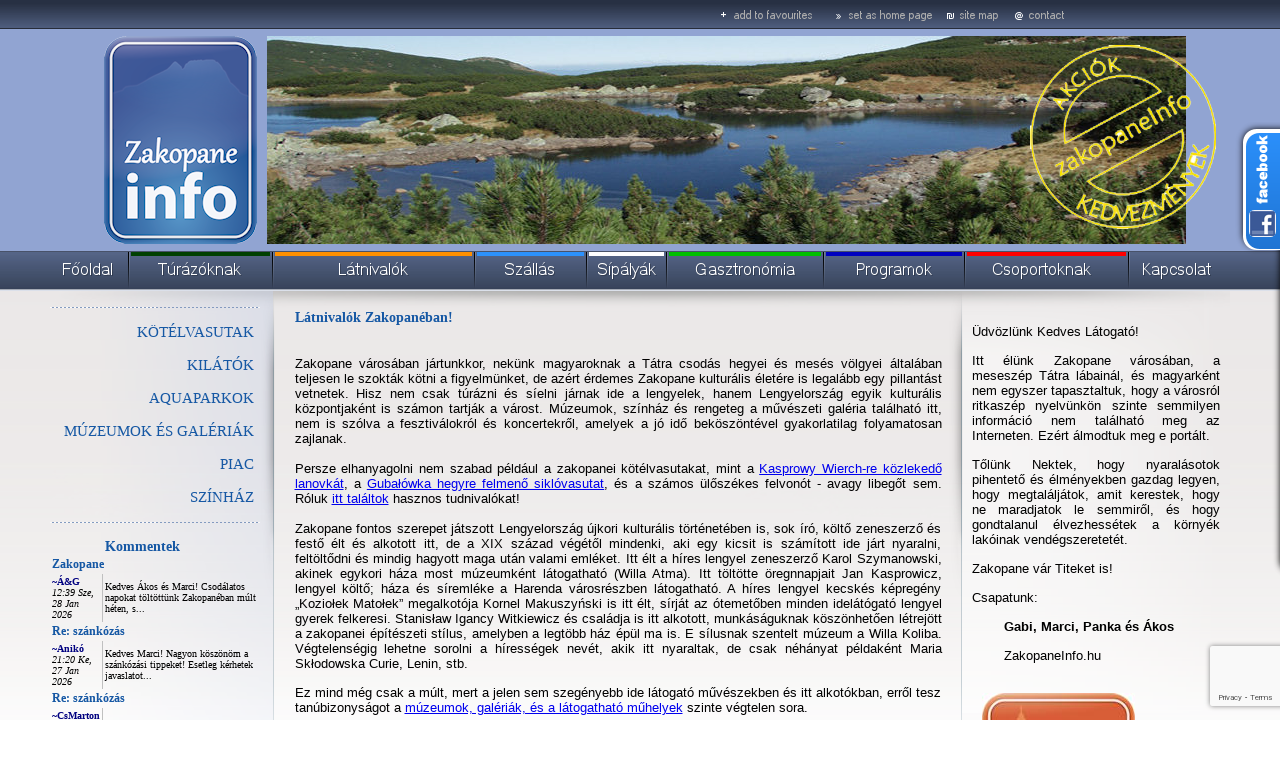

--- FILE ---
content_type: text/html; charset=UTF-8
request_url: https://www.zakopaneinfo.hu/?strona,menu,pol,glowna,1439,0,1405,ant.html
body_size: 32471
content:
<!DOCTYPE HTML PUBLIC "-//W3C//DTD HTML 4.01 Transitional//EN" "http://www.w3.org/TR/html4/loose.dtd">
<html>
<head>
	<meta http-equiv="Content-Type" content="text/html; charset=utf-8" >	 
	<meta http-equiv="Expires" content="0" >
	<meta http-equiv="Pragma" content="no-cache" >
	<meta http-equiv="Cache-Control" content="no-cache" >
	<meta name="author" content="MATinternet Zakopane" >
	<meta name="Keywords" content="zakopane, lengyel,  szállás, időjárás, hotel, program, étterem, idegenvezetés, síelés, piac, dunajeci tutajozás, lengyel tátra, tátra, last minute">

	<meta name="description" content="Információk Zakopanéról és a régióról: szállás, program, utazás, időjárás, éttermek, egyéni utazóknak, csoportoknak. " >
	<title>zakopaneInfo.hu - [ nazwa ]
</title>
	<link type="text/css" href="styles/ui-lightness/jquery-ui-1.8.2.custom.css" rel="stylesheet" />	
	<style type="text/css" media="all">@import url(styles/style.css);</style>
	<script src="https://ajax.googleapis.com/ajax/libs/jquery/1/jquery.min.js"></script>
	<script src="https://code.jquery.com/jquery-migrate-1.2.1.js"></script>
	<script type="text/javascript" src="javascript/jquery-ui-1.8.2.custom.min.js"></script>
	<script src="https://mati.com.pl/cycle2.js"></script>
	<script type="text/javascript" src="javascript/photoviewer.ui.js"></script>
	<script src="javascript/scripts.js" type="text/javascript"></script>

<script type="text/javascript">

  var _gaq = _gaq || [];
  _gaq.push(['_setAccount', 'UA-1307684-51']);
  _gaq.push(['_trackPageview']);

  (function() {
    var ga = document.createElement('script'); ga.type = 'text/javascript'; ga.async = true;
    ga.src = ('https:' == document.location.protocol ? 'https://ssl' : 'http://www') + '.google-analytics.com/ga.js';
    var s = document.getElementsByTagName('script')[0]; s.parentNode.insertBefore(ga, s);
  })();

</script>
<script src="https://www.google.com/recaptcha/api.js?render=6Ldi_vgUAAAAACEHhdKrgjxkxw-hDKkfJN4waFXo"></script>
  
</head>
<body>

<a href="?strona,menu,pol,glowna,1405,0,1528,akcik_kedvezmnyek,ant.html"><IMG class="pieczatka" SRC="templates/grafika/pieczatka.png" BORDER="0" ALT=""></a>

<CENTER>
<TABLE cellpadding="0" cellspacing="0" border="0">
	<TR>
		<TD colspan="3"><map name="naglowek"><area shape="rect" coords="659,0,770,35" href="#" onclick="javascript: window.external.AddFavorite('https://www.zakopaneinfo.hu','zakopaneinfo.hu');"><area shape="rect" coords="778,0,889,35" href="#" onClick="this.style.behavior='url(#default#homepage)'; this.setHomePage('https://www.zakopaneinfo.hu');"><area shape="rect" coords="894,0,956,36" href="?strona,menu,pol,glowna,1405,0,1463,ant.html" alt=""><area shape="rect" coords="960,0,1029,36" href="?strona,menu,pol,glowna,1405,0,1410,ant.html" alt=""><IMG SRC="templates/grafika/naglowek.png" WIDTH="1180" HEIGHT="36" BORDER="0" ALT="" usemap="#naglowek"></map></TD>
	</TR>
	<TR>
		<TD colspan="3" align="center">
			<TABLE cellpadding="0" cellspacing="0" border="0">
				<TR>
					<TD><a href="/"><img src="templates/grafika/logo2.png" width="153" height="208" hspace="10" border="0" alt=""></a></td>
					<TD>
						<div class="cycle-slideshow">
							<img src="templates/grafika/1.jpg">
							<img src="templates/grafika/2.jpg">
							<img src="templates/grafika/3.jpg">
							<img src="templates/grafika/4.jpg">
						</div>
					</td>
				</tr>
			</table>
		</TD>
	</TR>
	<TR>
		<TD colspan="3"><IMG SRC="templates/grafika/naglowek2.png" WIDTH="1180" HEIGHT="7" BORDER="0" ALT=""></TD>
	</TR>
	<TR>
		<TD colspan="3"><A HREF="index.php"><IMG SRC="templates/grafika/menu1.png" BORDER="0" ALT="" onmouseover="this.className='znikanie'" onmouseout="this.className=''"></a><A HREF="?strona,menu,pol,glowna,1405,0,1404,ant.html"><IMG SRC="templates/grafika/menu2.png" BORDER="0" ALT="" onmouseover="this.className='znikanie'" onmouseout="this.className=''"></a><A HREF="?strona,menu,pol,glowna,1405,0,1405,ant.html"><IMG SRC="templates/grafika/menu3.png" BORDER="0" ALT="" onmouseover="this.className='znikanie'" onmouseout="this.className=''"></a><A HREF="?strona,menu,pol,glowna,1405,0,1406,ant.html"><IMG SRC="templates/grafika/menu4.png" BORDER="0" ALT="" onmouseover="this.className='znikanie'" onmouseout="this.className=''"></a><A HREF="?strona,menu,pol,glowna,1405,0,1474,ant.html"><IMG SRC="templates/grafika/menu9.png" BORDER="0" ALT="" onmouseover="this.className='znikanie'" onmouseout="this.className=''"></a><A HREF="?strona,menu,pol,glowna,1405,0,1407,ant.html"><IMG SRC="templates/grafika/menu5.png" BORDER="0" ALT="" onmouseover="this.className='znikanie'" onmouseout="this.className=''"></a><A HREF="?strona,menu,pol,glowna,1405,0,1408,ant.html"><IMG SRC="templates/grafika/menu6.png" BORDER="0" ALT="" onmouseover="this.className='znikanie'" onmouseout="this.className=''"></a><A HREF="?strona,menu,pol,glowna,1405,0,1409,ant.html"><IMG SRC="templates/grafika/menu7.png" BORDER="0" ALT="" onmouseover="this.className='znikanie'" onmouseout="this.className=''"></a><A HREF="?strona,menu,pol,glowna,1405,0,1410,ant.html"><IMG SRC="templates/grafika/menu8.png" BORDER="0" ALT="" onmouseover="this.className='znikanie'" onmouseout="this.className=''"></a></TD>
	</TR>
	<TR>
		<TD colspan="3" style="background-image: url(templates/grafika/tlo_strony.png); background-position: left top; background-repeat: no-repeat; width: 1180px; min-height: 463px;" valign="top">
			<TABLE cellpadding="0" cellspacing="0" border="0" width="1180" valign="top">
				<TR>
					<TD width="224" valign="top"><BR><IMG SRC="templates/grafika/przerywana_lewa.gif"  BORDER="0" ALT=""><BR><br /><div class="menu_pion"><a  href="?strona,menu,pol,glowna,1405,0,1531,kotelvasutak,ant.html "  >KÖTÉLVASUTAK</a></div><BR><div class="menu_pion"><a  href="?strona,menu,pol,glowna,1405,0,1581,kilatok,ant.html "  >KILÁTÓK</a></div><BR><div class="menu_pion"><a  href="?strona,menu,pol,glowna,1405,0,1568,aquaparkok,ant.html "  >AQUAPARKOK</a></div><BR><div class="menu_pion"><a  href="?strona,menu,pol,glowna,1405,0,1432,muzeumok_es_galeriak,ant.html "  >MÚZEUMOK ÉS GALÉRIÁK</a></div><BR><div class="menu_pion"><a  href="?strona,menu,pol,glowna,1405,0,1499,piac,ant.html "  >PIAC</a></div><BR><div class="menu_pion"><a  href="?strona,menu,pol,glowna,1405,0,1434,szinhaz,ant.html "  >SZÍNHÁZ</a></div><BR><div class="admin"></div><IMG SRC="templates/grafika/przerywana_lewa.gif"  BORDER="0" ALT=""><br /><br /><span class="tytul" style="float: left; padding-left: 55px;">Kommentek</span>
						
<table width=100% cellpadding="0" cellspacing="0">
		<tr>
		<td style="padding: 2px;" colspan="2">
			<a class="tytul4" href="?strona,menu,pol,glowna,1408,0,1542,motoros_hoszanozas,ant.html#komentarze" style="font-size: 12px;">Zakopane</a>
		</td>
	</tr>
	<tr>
		<td style="padding: 2px; border-right: 1px solid silver;font-size: 10px;">
			<b class="menumale" style="font-size: 10px;">~Á&G</b>
			<br />
			<span class="data2" style="font-size: 10px;">12:39 Sze, 28 Jan 2026</span>
		</td>
		<td width=80% style="padding: 2px;font-size: 10px;" class="forumtresc" >
			Kedves Ákos és Marci! 
 
Csodálatos napokat töltöttünk Zakopanéban múlt héten, s...
			
		</td>
	</tr>
	<tr>
		<td style="padding: 2px;" colspan="2">
			<a class="tytul4" href="?strona,menu,pol,glowna,1420,0,1474,ant.html#komentarze" style="font-size: 12px;">Re: szánkózás</a>
		</td>
	</tr>
	<tr>
		<td style="padding: 2px; border-right: 1px solid silver;font-size: 10px;">
			<b class="menumale" style="font-size: 10px;">~Anikó</b>
			<br />
			<span class="data2" style="font-size: 10px;">21:20 Ke, 27 Jan 2026</span>
		</td>
		<td width=80% style="padding: 2px;font-size: 10px;" class="forumtresc" >
			Kedves Marci! 
 
Nagyon köszönöm a szánkózási tippeket! 
 
Esetleg kérhetek javaslatot...
			
		</td>
	</tr>
	<tr>
		<td style="padding: 2px;" colspan="2">
			<a class="tytul4" href="?strona,menu,pol,glowna,1420,0,1474,ant.html#komentarze" style="font-size: 12px;">Re: szánkózás</a>
		</td>
	</tr>
	<tr>
		<td style="padding: 2px; border-right: 1px solid silver;font-size: 10px;">
			<b class="menumale" style="font-size: 10px;">~CsMarton</b>
			<br />
			<span class="data2" style="font-size: 10px;">20:39 Hé, 26 Jan 2026</span>
		</td>
		<td width=80% style="padding: 2px;font-size: 10px;" class="forumtresc" >
			Kedves Anikó! 
 
Vannak szánkópályák. A Nosal, a Harenda sípályáknál és a...
			
		</td>
	</tr>
	<tr>
		<td style="padding: 2px;" colspan="2">
			<a class="tytul4" href="?strona,menu,pol,glowna,1420,0,1474,ant.html#komentarze" style="font-size: 12px;">szánkózás</a>
		</td>
	</tr>
	<tr>
		<td style="padding: 2px; border-right: 1px solid silver;font-size: 10px;">
			<b class="menumale" style="font-size: 10px;">~Anikó</b>
			<br />
			<span class="data2" style="font-size: 10px;">20:09 Hé, 26 Jan 2026</span>
		</td>
		<td width=80% style="padding: 2px;font-size: 10px;" class="forumtresc" >
			Kedves Gabi, MArci, Panka és Ákos! 
Szánkózásról szeretnék kérdezni, hol érdemes 3...
			
		</td>
	</tr>
	<tr>
		<td style="padding: 2px;" colspan="2">
			<a class="tytul4" href="?strona,menu,pol,glowna,1408,0,1493,lovasszanozas,ant.html#komentarze" style="font-size: 12px;">Re: Program szervezés</a>
		</td>
	</tr>
	<tr>
		<td style="padding: 2px; border-right: 1px solid silver;font-size: 10px;">
			<b class="menumale" style="font-size: 10px;">~CsMarton</b>
			<br />
			<span class="data2" style="font-size: 10px;">19:36 Hé, 26 Jan 2026</span>
		</td>
		<td width=80% style="padding: 2px;font-size: 10px;" class="forumtresc" >
			Kedves Szabó Lászlóné! 
 
Nem ismerünk Benneteket, nem tudunk nektek programot...
			
		</td>
	</tr>
</table></TD>
					<TD width="688" valign="top">
						<CENTER>
							<BR>
							<TABLE border=0 width="95%">
	<TR>
		<TD style="text-align: justify;">
			<span class="tytul">Látnivalók Zakopanéban!</span>
			
			<BR><BR>
			<p style="text-align: justify"><span style="font-size: small"><span style="font-family: Arial">Zakopane v&aacute;ros&aacute;ban j&aacute;rtunkkor, nek&uuml;nk magyaroknak a T&aacute;tra csod&aacute;s hegyei &eacute;s mes&eacute;s v&ouml;lgyei &aacute;ltal&aacute;ban teljesen le szokt&aacute;k k&ouml;tni a figyelm&uuml;nket, de az&eacute;rt &eacute;rdemes Zakopane kultur&aacute;lis &eacute;let&eacute;re is legal&aacute;bb egy pillant&aacute;st vetnetek. Hisz nem csak t&uacute;r&aacute;zni &eacute;s s&iacute;elni j&aacute;rnak ide a lengyelek,&nbsp;hanem Lengyelorsz&aacute;g egyik kultur&aacute;lis k&ouml;zpontjak&eacute;nt is sz&aacute;mon tartj&aacute;k a v&aacute;rost. M&uacute;</span></span><span style="font-size: small"><span style="font-family: Arial">zeumok, sz&iacute;nh&aacute;z &eacute;s rengeteg a műv&eacute;szeti gal&eacute;ria tal&aacute;lhat&oacute; itt, nem is sz&oacute;lva a fesztiv&aacute;lokr&oacute;l &eacute;s koncertekről, amelyek a j&oacute; idő bek&ouml;sz&ouml;nt&eacute;vel gyakorlatilag folyamatosan zajlanak.<br />
<br />
Persze elhanyagolni nem szabad p&eacute;ld&aacute;ul a zakopanei k&ouml;t&eacute;lvasutakat, mint a <a href="http://zakopaneinfo.hu/index.php?strona,doc,pol,glowna,1532,0,528,1,1532,ant.html">Kasprowy Wierch-re k&ouml;zlekedő lanovk&aacute;t</a>, a <a href="http://zakopaneinfo.hu/index.php?strona,doc,pol,glowna,1532,0,527,1,1532,ant.html">Gubał&oacute;wka hegyre felmenő sikl&oacute;vasutat</a>, &eacute;s&nbsp;a sz&aacute;mos &uuml;lősz&eacute;kes felvon&oacute;t - avagy libegőt sem. R&oacute;luk <a href="http://zakopaneinfo.hu/index.php?strona,menu,pol,glowna,1532,0,1531,ktlvasutak,ant.html">itt tal&aacute;ltok</a> hasznos tudnival&oacute;kat!<br />
<br />
Zakopane fontos szerepet j&aacute;tszott Lengyelorsz&aacute;g &uacute;jkori kultur&aacute;lis t&ouml;rt&eacute;net&eacute;ben is, sok &iacute;r&oacute;, k&ouml;ltő zeneszerző &eacute;s festő &eacute;lt &eacute;s alkotott itt, de a XIX sz&aacute;zad v&eacute;g&eacute;től mindenki, aki egy kicsit is sz&aacute;m&iacute;tott ide j&aacute;rt nyaralni, felt&ouml;ltődni &eacute;s mindig hagyott maga ut&aacute;n valami eml&eacute;ket. Itt &eacute;lt a h&iacute;res lengyel zeneszerző Karol Szymanowski, akinek egykori h&aacute;za most m&uacute;zeumk&eacute;nt l&aacute;togathat&oacute; (Willa Atma). Itt t&ouml;lt&ouml;tte &ouml;regnnapjait Jan Kasprowicz, lengyel k&ouml;ltő; h&aacute;za &eacute;s s&iacute;reml&eacute;ke a Harenda v&aacute;rosr&eacute;szben l&aacute;togathat&oacute;. A h&iacute;res lengyel kecsk&eacute;s k&eacute;preg&eacute;ny &bdquo;Koziołek Matołek&rdquo; megalkot&oacute;ja&nbsp;</span></span><span style="font-family: Arial; font-size: small" class="Apple-style-span">Kornel Makuszyński&nbsp;</span><span style="font-family: Arial; font-size: small" class="Apple-style-span">is itt &eacute;lt, s&iacute;rj&aacute;t az &oacute;temetőben minden idel&aacute;t&oacute;gat&oacute; lengyel gyerek felkeresi. Stanisław Igancy Witkiewicz &eacute;s csal&aacute;dja is itt alkotott, munk&aacute;s&aacute;guknak k&ouml;sz&ouml;nhetően l&eacute;trej&ouml;tt a zakopanei &eacute;p&iacute;t&eacute;szeti st&iacute;lus, amelyben a legt&ouml;bb h&aacute;z &eacute;p&uuml;l ma is. E s&iacute;lusnak szentelt m&uacute;zeum a Willa Koliba. V&eacute;gtelens&eacute;gig lehetne sorolni a h&iacute;ress&eacute;gek nev&eacute;t, akik itt nyaraltak, de csak n&eacute;h&aacute;nyat p&eacute;ldak&eacute;nt Maria Skłodowska Curie, Lenin, stb.</span><br>
<p style="text-align: justify"><span style="font-size: small"><span style="font-family: Arial">Ez mind m&eacute;g csak a m&uacute;lt, mert a jelen sem szeg&eacute;nyebb ide l&aacute;togat&oacute; műv&eacute;szekben &eacute;s itt alkot&oacute;kban, erről tesz tan&uacute;bizonys&aacute;got a <a href="http://zakopaneinfo.hu/index.php?strona,menu,pol,glowna,1531,0,1432,mzeumok_s_galrik,ant.html">m&uacute;zeumok,&nbsp;gal&eacute;ri&aacute;k, &eacute;s a l&aacute;togathat&oacute; műhelyek</a> szinte v&eacute;gtelen sora.</span></span><br>
<p style="text-align: justify"><span style="font-size: small"><span style="font-family: Arial">Itt be is fejezem e hossz&uacute;ra ny&uacute;lt bemutat&oacute;t, &eacute;s rem&eacute;lem m&aacute;ris kedvet csin&aacute;ltunk egy r&ouml;vid zakopanei kiruccan&aacute;sra, vagy hosszabb elm&eacute;ly&uuml;ltebb ismerked&eacute;sre. Ebben ak&aacute;r seg&iacute;teni is tudnak magyar nyelvű idegenvezetőink, akiket a </span></span><a href="mailto:polandtourism@gmail.com"><span style="font-size: small"><span style="font-family: Arial">polandtourism@gmail.com</span></span></a><span style="font-size: small"><span style="font-family: Arial"> vagy az <a href="mailto:office@zakopaneinfo.hu">office@zakopaneinfo.hu</a> email c&iacute;meken lehet el&eacute;rni. </span></span><br>
			<BR><BR>
						<TABLE border="0">
<TR>
	<TD VALIGN="TOP">
	<TABLE border=0 width=100%>
		</TABLE></TR>
<TR>
	<TD ALIGN="RIGHT">
	</TD>
</TR>
		<TR>
<TD>
	<center>
	 



 



	</center>
</TD>
</TR>
</TABLE>	
			<BR><BR>
			<CENTER></CENTER>
						<BR><BR>
			<hr width="100%" style="line-height: 2px;" color="#faaa00">
<table border=0 cellpadding=0 cellspacing=0 width=100%>
<tr>
	<td>
		<a href="?forum,dodaj_post,pol,glowna,1405,0,,868,1,ant.html"><img src="templates/grafika/komentarz.png" border="0" alt=""></a>
	</td>
</tr>
<tr>
	<td>
		
			<table >
				<tr >
					<td rowspan=4>
								
					<td>
				</tr>
				<tr>
					<td colspan=2 >
						<b>ZakopaneInfo</b>&nbsp;&nbsp;&nbsp;<a href="javascript:okno('forum.php?co=do_skasowania&id=1498',500,250)"><img src=img/delete-ico.gif border=0 alt="Zgłoś błąd do skasowania"></a>
					</td>
				</tr>
				<tr>
					<td width='20%' valign='top' style='text-align:left;font-size:11px;' nowrap=nowrap>
													<b>~Mariann</b>
																		
						13:55 Csü, 12 Dec 2013
					</td>
					<td width=80% style="text-align: justify;">
						Gratulálok informatív, remek honlapjukhoz!
					</td>
				</tr>

				<tr>
					<td align=right colspan=2>
													<a href="?forum,dodaj_post,pol,glowna,1405,0,1498,868,1,ant.html">[ Válasz ]</a>
					</td>
				</tr>
			</table>
		
			<table >
				<tr >
					<td rowspan=4>
								
					<td>
				</tr>
				<tr>
					<td colspan=2 >
						<b>érdeklődés</b>&nbsp;&nbsp;&nbsp;<a href="javascript:okno('forum.php?co=do_skasowania&id=1536',500,250)"><img src=img/delete-ico.gif border=0 alt="Zgłoś błąd do skasowania"></a>
					</td>
				</tr>
				<tr>
					<td width='20%' valign='top' style='text-align:left;font-size:11px;' nowrap=nowrap>
													<b>~Ágnes</b>
																		
						21:53 Va, 02 Feb 2014
					</td>
					<td width=80% style="text-align: justify;">
						Koszonom kedves Marci a segitseget!Szuper amit csinaltok a tovabbiakban is kivanok nektek sok sikert a munkatokhoz.
					</td>
				</tr>

				<tr>
					<td align=right colspan=2>
													<a href="?forum,dodaj_post,pol,glowna,1405,0,1536,868,1,ant.html">[ Válasz ]</a>
					</td>
				</tr>
			</table>
		
			<table >
				<tr >
					<td rowspan=4>
								
					<td>
				</tr>
				<tr>
					<td colspan=2 >
						<b>csoport</b>&nbsp;&nbsp;&nbsp;<a href="javascript:okno('forum.php?co=do_skasowania&id=1592',500,250)"><img src=img/delete-ico.gif border=0 alt="Zgłoś błąd do skasowania"></a>
					</td>
				</tr>
				<tr>
					<td width='20%' valign='top' style='text-align:left;font-size:11px;' nowrap=nowrap>
													<a href="mailto:bugacsa@citromail.hu"><b>Tamas01</b></a><br>
																		
						17:07 Csü, 03 Ápr 2014
					</td>
					<td width=80% style="text-align: justify;">
						Sziasztok a nevem Tamás Május 1 utazunk kocsival Auschwitzbe 4 fő szeretnénk csoporthoz csatlakozni ott a helyszínen 11órára <br />
e-mail bugacsa@citromail.hu<br />
Köszön öm <img src=images/ksiega/a5.gif>
					</td>
				</tr>

				<tr>
					<td align=right colspan=2>
													<a href="?forum,dodaj_post,pol,glowna,1405,0,1592,868,1,ant.html">[ Válasz ]</a>
					</td>
				</tr>
			</table>
		
			<table >
				<tr >
					<td rowspan=4>
								
					<td>
				</tr>
				<tr>
					<td colspan=2 >
						<b>Köszönet</b>&nbsp;&nbsp;&nbsp;<a href="javascript:okno('forum.php?co=do_skasowania&id=1742',500,250)"><img src=img/delete-ico.gif border=0 alt="Zgłoś błąd do skasowania"></a>
					</td>
				</tr>
				<tr>
					<td width='20%' valign='top' style='text-align:left;font-size:11px;' nowrap=nowrap>
													<a href="mailto:agnes.albert71@gmail.com"><b>ageeca71</b></a><br>
																		
						20:01 Va, 20 Júl 2014
					</td>
					<td width=80% style="text-align: justify;">
						Kedves Gabi és Marci!<br />
Ma érkeztünk haza egy hét után Zakopaneból és itt szeretnénk köszönetet mondani a sok hasznos információért. Minden napunkat a honlapotok alapján szerveztük és ennyi gyönyörűséget és tartalmas élményt még sosem szereztünk. <br />
Nagyon szépen köszönjük ezt Nektek!<br />
További sok sikert kívánunk Nektek a munkában és magánéletben egyaránt.<br />
Ági és Gábor<br />
Nyíregyháza
					</td>
				</tr>

				<tr>
					<td align=right colspan=2>
													<a href="?forum,dodaj_post,pol,glowna,1405,0,1742,868,1,ant.html">[ Válasz ]</a>
					</td>
				</tr>
			</table>
		
			<table >
				<tr >
					<td rowspan=4>
								
					<td>
				</tr>
				<tr>
					<td colspan=2 >
						<b>érdeklődés-csoporthoz csatlakozás</b>&nbsp;&nbsp;&nbsp;<a href="javascript:okno('forum.php?co=do_skasowania&id=1775',500,250)"><img src=img/delete-ico.gif border=0 alt="Zgłoś błąd do skasowania"></a>
					</td>
				</tr>
				<tr>
					<td width='20%' valign='top' style='text-align:left;font-size:11px;' nowrap=nowrap>
													<b>~Gréta</b>
																		
						21:19 Ke, 12 Aug 2014
					</td>
					<td width=80% style="text-align: justify;">
						Kedves Johanna,Gabi és Marci!<br />
Családommal néhány napot Zakopanéban töltünk. Augusztus 15-ig maradunk. Szeretnénk megnézni Auschwitzot. Érdeklődni szeretnék,hogy lenne-e lehetőség csoporthoz csatlakozni (ha igen, milyen úton-módon)? A választ előre is köszönöm. <br />
Üdv: Gréta
					</td>
				</tr>

				<tr>
					<td align=right colspan=2>
													<a href="?forum,dodaj_post,pol,glowna,1405,0,1775,868,1,ant.html">[ Válasz ]</a>
					</td>
				</tr>
			</table>
		
			<table >
				<tr >
					<td rowspan=4>
				&nbsp;&nbsp;&nbsp;&nbsp;&nbsp;&nbsp;&nbsp;&nbsp;				
					<td>
				</tr>
				<tr>
					<td colspan=2 >
						<b>Re: érdeklődés-csoporthoz csatlakozás</b>&nbsp;&nbsp;&nbsp;<a href="javascript:okno('forum.php?co=do_skasowania&id=1776',500,250)"><img src=img/delete-ico.gif border=0 alt="Zgłoś błąd do skasowania"></a>
					</td>
				</tr>
				<tr>
					<td width='20%' valign='top' style='text-align:left;font-size:11px;' nowrap=nowrap>
													<a href="mailto:office@zakopaneinfo.hu"><b>~CsMarton</b></a><br>
																		
						22:28 Ke, 12 Aug 2014
					</td>
					<td width=80% style="text-align: justify;">
						Kedves Gréta!<br />
<br />
Sajnos a megjelölt időszakban nem lesz olyan csoportunk, amihez csatlakozni lehetne.<br />
  Marci
					</td>
				</tr>

				<tr>
					<td align=right colspan=2>
													<a href="?forum,dodaj_post,pol,glowna,1405,0,1776,868,1,ant.html">[ Válasz ]</a>
					</td>
				</tr>
			</table>
		
			<table >
				<tr >
					<td rowspan=4>
				&nbsp;&nbsp;&nbsp;&nbsp;&nbsp;&nbsp;&nbsp;&nbsp;&nbsp;&nbsp;&nbsp;&nbsp;&nbsp;&nbsp;&nbsp;&nbsp;				
					<td>
				</tr>
				<tr>
					<td colspan=2 >
						<b>Re: érdeklődés-csoporthoz csatlakozás</b>&nbsp;&nbsp;&nbsp;<a href="javascript:okno('forum.php?co=do_skasowania&id=1779',500,250)"><img src=img/delete-ico.gif border=0 alt="Zgłoś błąd do skasowania"></a>
					</td>
				</tr>
				<tr>
					<td width='20%' valign='top' style='text-align:left;font-size:11px;' nowrap=nowrap>
													<b>~Gréta</b>
																		
						23:11 Ke, 12 Aug 2014
					</td>
					<td width=80% style="text-align: justify;">
						Kedves Marci! <br />
Köszönöm a villámgyors választ. <img src=images/ksiega/a1.gif> <br />
(és azt is,hogy létrehoztátok ezt az oldalt)<br />
Minden jót a továbbiakban. <img src=images/ksiega/a1.gif>
					</td>
				</tr>

				<tr>
					<td align=right colspan=2>
													<a href="?forum,dodaj_post,pol,glowna,1405,0,1779,868,1,ant.html">[ Válasz ]</a>
					</td>
				</tr>
			</table>
		
			<table >
				<tr >
					<td rowspan=4>
				&nbsp;&nbsp;&nbsp;&nbsp;&nbsp;&nbsp;&nbsp;&nbsp;&nbsp;&nbsp;&nbsp;&nbsp;&nbsp;&nbsp;&nbsp;&nbsp;&nbsp;&nbsp;&nbsp;&nbsp;&nbsp;&nbsp;&nbsp;&nbsp;				
					<td>
				</tr>
				<tr>
					<td colspan=2 >
						<b>Re: érdeklődés-csoporthoz csatlakozás</b>&nbsp;&nbsp;&nbsp;<a href="javascript:okno('forum.php?co=do_skasowania&id=1780',500,250)"><img src=img/delete-ico.gif border=0 alt="Zgłoś błąd do skasowania"></a>
					</td>
				</tr>
				<tr>
					<td width='20%' valign='top' style='text-align:left;font-size:11px;' nowrap=nowrap>
													<a href="mailto:office@zakopaneinfo.hu"><b>~CsMarton</b></a><br>
																		
						23:13 Ke, 12 Aug 2014
					</td>
					<td width=80% style="text-align: justify;">
						Kedves Gréta!<br />
<br />
Örömmel. Még egy pozitív válaszadási lehetőségnek örültem volna, de most sajna ez van.<br />
  Marci
					</td>
				</tr>

				<tr>
					<td align=right colspan=2>
													<a href="?forum,dodaj_post,pol,glowna,1405,0,1780,868,1,ant.html">[ Válasz ]</a>
					</td>
				</tr>
			</table>
		
			<table >
				<tr >
					<td rowspan=4>
								
					<td>
				</tr>
				<tr>
					<td colspan=2 >
						<b>Szilveszter</b>&nbsp;&nbsp;&nbsp;<a href="javascript:okno('forum.php?co=do_skasowania&id=2027',500,250)"><img src=img/delete-ico.gif border=0 alt="Zgłoś błąd do skasowania"></a>
					</td>
				</tr>
				<tr>
					<td width='20%' valign='top' style='text-align:left;font-size:11px;' nowrap=nowrap>
													<b>~Tibi</b>
																		
						10:17 Va, 04 Jan 2015
					</td>
					<td width=80% style="text-align: justify;">
						Kedves Marci<br />
Szeretném megköszöni a segítségeteket amivel a zakopanei tartózkodásunkat segítettétek és ezáltal még több élménybe lehetett részünk. Még egyszer nagyon szépen köszönjük,és kívánunk jó egészséget a további munkátokhoz.<br />
<br />
Köszönettel : Tibi és Borbála
					</td>
				</tr>

				<tr>
					<td align=right colspan=2>
													<a href="?forum,dodaj_post,pol,glowna,1405,0,2027,868,1,ant.html">[ Válasz ]</a>
					</td>
				</tr>
			</table>
		
			<table >
				<tr >
					<td rowspan=4>
								
					<td>
				</tr>
				<tr>
					<td colspan=2 >
						<b>Információ</b>&nbsp;&nbsp;&nbsp;<a href="javascript:okno('forum.php?co=do_skasowania&id=2150',500,250)"><img src=img/delete-ico.gif border=0 alt="Zgłoś błąd do skasowania"></a>
					</td>
				</tr>
				<tr>
					<td width='20%' valign='top' style='text-align:left;font-size:11px;' nowrap=nowrap>
													<b>~Varga Család</b>
																		
						14:11 Csü, 28 Máj 2015
					</td>
					<td width=80% style="text-align: justify;">
						Kedves Marci.<br />
<br />
Nagyon jó ez az oldal, rengeteg hasznos információval lát el mindenkit. Jövő hónapban megyünk Zakopanéba, Auschwitzba, Krakkóba. Mindent megtaláltunk az utazáshoz ezen az oldalon.<br />
Azonban lenne pár kérdésünk pénzváltással kapcsolatosan, váltanak-e forintot, illetve hol váltanak jobban Lengyelországban vagy itthon?? Továbbá Krakkóban az utcán lesz parkolónk, a szállodának nincs parkolója. Milyen a közbiztonság? Hétvégén kell-e parkolási díjat fizetni? Köszönjük előre is a választ!!
					</td>
				</tr>

				<tr>
					<td align=right colspan=2>
													<a href="?forum,dodaj_post,pol,glowna,1405,0,2150,868,1,ant.html">[ Válasz ]</a>
					</td>
				</tr>
			</table>
		
			<table >
				<tr >
					<td rowspan=4>
				&nbsp;&nbsp;&nbsp;&nbsp;&nbsp;&nbsp;&nbsp;&nbsp;				
					<td>
				</tr>
				<tr>
					<td colspan=2 >
						<b>Re: Információ</b>&nbsp;&nbsp;&nbsp;<a href="javascript:okno('forum.php?co=do_skasowania&id=2153',500,250)"><img src=img/delete-ico.gif border=0 alt="Zgłoś błąd do skasowania"></a>
					</td>
				</tr>
				<tr>
					<td width='20%' valign='top' style='text-align:left;font-size:11px;' nowrap=nowrap>
													<a href="mailto:office@zakopaneinfo.hu"><b>~CsMarton</b></a><br>
																		
						08:52 Pé, 29 Máj 2015
					</td>
					<td width=80% style="text-align: justify;">
						Kedves Varga Család!<br />
<br />
Köszönjük üzeneteteket, és szép szavaitokat a portálról. <br />
<br />
A helyi pénzváltók forintot is váltanak zlotyira, mostanság sajnos olyan 80-82 ft = 1 pln körüli árfolyamon. Ami azt hiszem egy picivel rosszabb, mint otthon, bár nem vagyok naprakész teljesen. Nagy összességében hol itt, hol ott szokott egy leheletnyit jobb lenni, szóval ez elég változó.<br />
Én sokszor parkoltam már Krakkóban utcán, főleg a központban, sosem volt semmi bajom vele. Az utcai parkolók automatásak, és péntek estétől hétfő reggelig a parkolás ingyenes.
					</td>
				</tr>

				<tr>
					<td align=right colspan=2>
													<a href="?forum,dodaj_post,pol,glowna,1405,0,2153,868,1,ant.html">[ Válasz ]</a>
					</td>
				</tr>
			</table>
		
			<table >
				<tr >
					<td rowspan=4>
				&nbsp;&nbsp;&nbsp;&nbsp;&nbsp;&nbsp;&nbsp;&nbsp;&nbsp;&nbsp;&nbsp;&nbsp;&nbsp;&nbsp;&nbsp;&nbsp;				
					<td>
				</tr>
				<tr>
					<td colspan=2 >
						<b>Re: Információ</b>&nbsp;&nbsp;&nbsp;<a href="javascript:okno('forum.php?co=do_skasowania&id=2154',500,250)"><img src=img/delete-ico.gif border=0 alt="Zgłoś błąd do skasowania"></a>
					</td>
				</tr>
				<tr>
					<td width='20%' valign='top' style='text-align:left;font-size:11px;' nowrap=nowrap>
													<b>~Varga Család</b>
																		
						14:54 Pé, 29 Máj 2015
					</td>
					<td width=80% style="text-align: justify;">
						Köszönjük szépen. További sok sikert az oldalhoz!!
					</td>
				</tr>

				<tr>
					<td align=right colspan=2>
													<a href="?forum,dodaj_post,pol,glowna,1405,0,2154,868,1,ant.html">[ Válasz ]</a>
					</td>
				</tr>
			</table>
		
			<table >
				<tr >
					<td rowspan=4>
								
					<td>
				</tr>
				<tr>
					<td colspan=2 >
						<b>Dicséret</b>&nbsp;&nbsp;&nbsp;<a href="javascript:okno('forum.php?co=do_skasowania&id=2185',500,250)"><img src=img/delete-ico.gif border=0 alt="Zgłoś błąd do skasowania"></a>
					</td>
				</tr>
				<tr>
					<td width='20%' valign='top' style='text-align:left;font-size:11px;' nowrap=nowrap>
													<a href="mailto:vargaek0612@freemail.hu"><b>~Varga Család</b></a><br>
																		
						11:52 Pé, 26 Jún 2015
					</td>
					<td width=80% style="text-align: justify;">
						Kedves Marci, és mindenki.<br />
<br />
Hazaérve Lengyelországból, még mindig a hatása alatt vagyunk. Gyönyörű ország, kedves emberek, tisztaság, rendezettség stb. Sok országot bejártunk már, de Lengyelország az első helyre került. Zakopane sétálóutcáján a Siaro Izba étteremben ebédelve Magyar népzene csendült fel, gondolom a tiszteletünkre, mivel magyar nyelvű étlapot kértünk, tudták, hogy azok vagyunk. Marci ha megtennéd ezt utólag is köszönd meg a nevünkben!!! Továbbá köszönet neked is Marci a kuponokért, és az információkért. Még egy nagyon meglepő és megható gesztust elmesélnék. Krakkó központjában kezet csókoltak nekem, és a lányomat körbe puszilgatták egy boltban, mikor megtudták, hogy Magyarok vagyunk!!! A hétköznapi utca embere volt, nem turista az látszott rajtuk. Pedig aztán minden féle nációval találkoztunk Krakkóban, de csak nekünk járt ez a tisztelet, hangsúlyozva, hogy \"Polski Love Węgierski\".  Nagyon, nagyon beleszerettünk az országba és biztos megyünk még, nagyon ajánlom mindenkinek!!!!
					</td>
				</tr>

				<tr>
					<td align=right colspan=2>
													<a href="?forum,dodaj_post,pol,glowna,1405,0,2185,868,1,ant.html">[ Válasz ]</a>
					</td>
				</tr>
			</table>
		
			<table >
				<tr >
					<td rowspan=4>
								
					<td>
				</tr>
				<tr>
					<td colspan=2 >
						<b>belépő</b>&nbsp;&nbsp;&nbsp;<a href="javascript:okno('forum.php?co=do_skasowania&id=2209',500,250)"><img src=img/delete-ico.gif border=0 alt="Zgłoś błąd do skasowania"></a>
					</td>
				</tr>
				<tr>
					<td width='20%' valign='top' style='text-align:left;font-size:11px;' nowrap=nowrap>
													<a href="mailto:airbus380@freemail.hu"><b>Kristóf</b></a><br>
																		
						14:57 Va, 12 Júl 2015
					</td>
					<td width=80% style="text-align: justify;">
						Sziasztok!<br />
Először s egy hasznos infot szeretnék megosztani veletek:<br />
A szalasiska kempingről érdeklődtem pár hónapja, és máshol utána jártam és sikerült kinyomozni, hogy pár hete megnyitottak : <br />
Julian Kubowicz (tel. +48 666 386 898, szalasiska@pza.org.pl).  http://pza.org.pl/news.acs?id= 3124012<br />
<br />
A kérdésem meg a Tátrai belépővel kapcsolatos. Az érdekelne, hogy hol tudom megvenni? Kinél tudok érdeklődni? Mert nagy kerülőt nem szeretnénk tenni. Mi Lysa Polana felől érkezünk és a Halató irányába fogunk menni. Van arra felé valami hely ahol ezt meg lehet venni? Vagy ezt előre kell?<br />
Előre is köszi!<br />
Kristóf
					</td>
				</tr>

				<tr>
					<td align=right colspan=2>
													<a href="?forum,dodaj_post,pol,glowna,1405,0,2209,868,1,ant.html">[ Válasz ]</a>
					</td>
				</tr>
			</table>
		
			<table >
				<tr >
					<td rowspan=4>
				&nbsp;&nbsp;&nbsp;&nbsp;&nbsp;&nbsp;&nbsp;&nbsp;				
					<td>
				</tr>
				<tr>
					<td colspan=2 >
						<b>Re: belépő</b>&nbsp;&nbsp;&nbsp;<a href="javascript:okno('forum.php?co=do_skasowania&id=2210',500,250)"><img src=img/delete-ico.gif border=0 alt="Zgłoś błąd do skasowania"></a>
					</td>
				</tr>
				<tr>
					<td width='20%' valign='top' style='text-align:left;font-size:11px;' nowrap=nowrap>
													<a href="mailto:office@zakopaneinfo.hu"><b>~CsMarton</b></a><br>
																		
						18:32 Va, 12 Júl 2015
					</td>
					<td width=80% style="text-align: justify;">
						Kedves Kristóf!<br />
<br />
Valóban, idén hosszú-hosszú idő után a Juhásztanya-tisztáson a kemping megnyitott, és nyitva is lesz augusztus 30-ig. FONTOS azonban hozzátenni, hogy a kemping csak hegymászók számára elérhető. Előzetes bejelentkezés szükséges a fenti elérhetőségeken.<br />
<br />
Nemzeti parki belépőt a Tátrai Nemzeti Park határán lehet venni, esetetekben Palenica Bialczanskan, ahonnan a túrátok indul.<br />
Vonatkozó információk a Túrázóknak menüpont alatt.<br />
   Marci
					</td>
				</tr>

				<tr>
					<td align=right colspan=2>
													<a href="?forum,dodaj_post,pol,glowna,1405,0,2210,868,1,ant.html">[ Válasz ]</a>
					</td>
				</tr>
			</table>
		
			<table >
				<tr >
					<td rowspan=4>
				&nbsp;&nbsp;&nbsp;&nbsp;&nbsp;&nbsp;&nbsp;&nbsp;&nbsp;&nbsp;&nbsp;&nbsp;&nbsp;&nbsp;&nbsp;&nbsp;				
					<td>
				</tr>
				<tr>
					<td colspan=2 >
						<b>Re: belépő</b>&nbsp;&nbsp;&nbsp;<a href="javascript:okno('forum.php?co=do_skasowania&id=2214',500,250)"><img src=img/delete-ico.gif border=0 alt="Zgłoś błąd do skasowania"></a>
					</td>
				</tr>
				<tr>
					<td width='20%' valign='top' style='text-align:left;font-size:11px;' nowrap=nowrap>
													<a href="mailto:airbus380@freemail.hu"><b>Kristóf</b></a><br>
																		
						19:55 Ke, 14 Júl 2015
					</td>
					<td width=80% style="text-align: justify;">
						köszi szépen!
					</td>
				</tr>

				<tr>
					<td align=right colspan=2>
													<a href="?forum,dodaj_post,pol,glowna,1405,0,2214,868,1,ant.html">[ Válasz ]</a>
					</td>
				</tr>
			</table>
		
			<table >
				<tr >
					<td rowspan=4>
								
					<td>
				</tr>
				<tr>
					<td colspan=2 >
						<b>érdeklődés</b>&nbsp;&nbsp;&nbsp;<a href="javascript:okno('forum.php?co=do_skasowania&id=2227',500,250)"><img src=img/delete-ico.gif border=0 alt="Zgłoś błąd do skasowania"></a>
					</td>
				</tr>
				<tr>
					<td width='20%' valign='top' style='text-align:left;font-size:11px;' nowrap=nowrap>
													<a href="mailto:sweetblackbfly@gmail.com"><b>~Varsás Éva</b></a><br>
																		
						16:00 Ke, 21 Júl 2015
					</td>
					<td width=80% style="text-align: justify;">
						Kedves Marci és Gabi!<br />
Segítségeteket szeretném kérni. Decemberbe két napos útra mennénk kb. 46-48 fő. Nem tudom milyen szálláslehetőségek vannak Zakopanéban ebben az időszakban, és melyik milyen árban van. Ha ebben tudnátok segítséget nyújtani nagyon megköszönném. A mail címem sweetblackbfly@gmail.com, kérlek titeket ide írjatok. Most 25-én szombaton is Zakopanéban leszek, ha van lehetőség személyes találkozásra, hogy a részletekről is tudjunk beszélni nagyon örülnék neki. Köszi a válaszotokat: Varsás Éva
					</td>
				</tr>

				<tr>
					<td align=right colspan=2>
													<a href="?forum,dodaj_post,pol,glowna,1405,0,2227,868,1,ant.html">[ Válasz ]</a>
					</td>
				</tr>
			</table>
		
			<table >
				<tr >
					<td rowspan=4>
				&nbsp;&nbsp;&nbsp;&nbsp;&nbsp;&nbsp;&nbsp;&nbsp;				
					<td>
				</tr>
				<tr>
					<td colspan=2 >
						<b>Re: érdeklődés</b>&nbsp;&nbsp;&nbsp;<a href="javascript:okno('forum.php?co=do_skasowania&id=2228',500,250)"><img src=img/delete-ico.gif border=0 alt="Zgłoś błąd do skasowania"></a>
					</td>
				</tr>
				<tr>
					<td width='20%' valign='top' style='text-align:left;font-size:11px;' nowrap=nowrap>
													<a href="mailto:office@zakopaneinfo.hu"><b>~CsMarton</b></a><br>
																		
						17:22 Ke, 21 Júl 2015
					</td>
					<td width=80% style="text-align: justify;">
						Kedves Éva!<br />
<br />
Holnap kapsz emailt a megadott címre. Minden mást már akkor ebben formában egyeztetünk majd.<br />
  Marci
					</td>
				</tr>

				<tr>
					<td align=right colspan=2>
													<a href="?forum,dodaj_post,pol,glowna,1405,0,2228,868,1,ant.html">[ Válasz ]</a>
					</td>
				</tr>
			</table>
		
			<table >
				<tr >
					<td rowspan=4>
				&nbsp;&nbsp;&nbsp;&nbsp;&nbsp;&nbsp;&nbsp;&nbsp;&nbsp;&nbsp;&nbsp;&nbsp;&nbsp;&nbsp;&nbsp;&nbsp;				
					<td>
				</tr>
				<tr>
					<td colspan=2 >
						<b>Re: érdeklődés</b>&nbsp;&nbsp;&nbsp;<a href="javascript:okno('forum.php?co=do_skasowania&id=2229',500,250)"><img src=img/delete-ico.gif border=0 alt="Zgłoś błąd do skasowania"></a>
					</td>
				</tr>
				<tr>
					<td width='20%' valign='top' style='text-align:left;font-size:11px;' nowrap=nowrap>
													<a href="mailto:office@zakopaneinfo.hu"><b>~CsMarton</b></a><br>
																		
						12:04 Sze, 22 Júl 2015
					</td>
					<td width=80% style="text-align: justify;">
						Kedves Éva!<br />
<br />
Két levél is ment ma az office@zakopaneinfo.hu címről.<br />
  Marci
					</td>
				</tr>

				<tr>
					<td align=right colspan=2>
													<a href="?forum,dodaj_post,pol,glowna,1405,0,2229,868,1,ant.html">[ Válasz ]</a>
					</td>
				</tr>
			</table>
		
			<table >
				<tr >
					<td rowspan=4>
								
					<td>
				</tr>
				<tr>
					<td colspan=2 >
						<b>Re: Információ</b>&nbsp;&nbsp;&nbsp;<a href="javascript:okno('forum.php?co=do_skasowania&id=2237',500,250)"><img src=img/delete-ico.gif border=0 alt="Zgłoś błąd do skasowania"></a>
					</td>
				</tr>
				<tr>
					<td width='20%' valign='top' style='text-align:left;font-size:11px;' nowrap=nowrap>
													<a href="mailto:tunde.fodor95@freemail.hu"><b>~Fodor Tünde</b></a><br>
																		
						19:55 Hé, 27 Júl 2015
					</td>
					<td width=80% style="text-align: justify;">
						Kedves Marci!<br />
Július 30-án szeretnénk Auschwitz-ba látogatni, de amint azt a portálról megtudhattuk nagy valószínűséggel nem kapnánk idegenvezetőt, mert a két hetes előre foglalásról lecsúsztunk. Ha esetleg lenne egy csoport akikhez becsatlakozhatnánk (6fő) vagy tudna más megoldást ajánlani azt előre is megköszönöm!<br />
Köszönettel : Tünde
					</td>
				</tr>

				<tr>
					<td align=right colspan=2>
													<a href="?forum,dodaj_post,pol,glowna,1405,0,2237,868,1,ant.html">[ Válasz ]</a>
					</td>
				</tr>
			</table>
		
			<table >
				<tr >
					<td rowspan=4>
				&nbsp;&nbsp;&nbsp;&nbsp;&nbsp;&nbsp;&nbsp;&nbsp;				
					<td>
				</tr>
				<tr>
					<td colspan=2 >
						<b>Re: Információ</b>&nbsp;&nbsp;&nbsp;<a href="javascript:okno('forum.php?co=do_skasowania&id=2238',500,250)"><img src=img/delete-ico.gif border=0 alt="Zgłoś błąd do skasowania"></a>
					</td>
				</tr>
				<tr>
					<td width='20%' valign='top' style='text-align:left;font-size:11px;' nowrap=nowrap>
													<a href="mailto:office@zakopaneinfo.hu"><b>~CsMarton</b></a><br>
																		
						19:59 Hé, 27 Júl 2015
					</td>
					<td width=80% style="text-align: justify;">
						Kedves Tünde!<br />
<br />
Köszönjük hozzászólásodat. Sajnos 30-án nincs csoportunk Auschwitzban így a csatlakozásban nem tudunk segíteni. Foglalásra nincs két hetes korlát, de 5 napos sajna van, így már foglalni sem lehet... <img src=images/ksiega/a2.gif><br />
<br />
  Marci
					</td>
				</tr>

				<tr>
					<td align=right colspan=2>
													<a href="?forum,dodaj_post,pol,glowna,1405,0,2238,868,1,ant.html">[ Válasz ]</a>
					</td>
				</tr>
			</table>
		
			<table >
				<tr >
					<td rowspan=4>
				&nbsp;&nbsp;&nbsp;&nbsp;&nbsp;&nbsp;&nbsp;&nbsp;&nbsp;&nbsp;&nbsp;&nbsp;&nbsp;&nbsp;&nbsp;&nbsp;				
					<td>
				</tr>
				<tr>
					<td colspan=2 >
						<b>Re: Információ</b>&nbsp;&nbsp;&nbsp;<a href="javascript:okno('forum.php?co=do_skasowania&id=2241',500,250)"><img src=img/delete-ico.gif border=0 alt="Zgłoś błąd do skasowania"></a>
					</td>
				</tr>
				<tr>
					<td width='20%' valign='top' style='text-align:left;font-size:11px;' nowrap=nowrap>
													<b>~Fodor Tünde</b>
																		
						20:14 Hé, 27 Júl 2015
					</td>
					<td width=80% style="text-align: justify;">
						Kedves Marci!<br />
Köszönöm a gyors választ! Még azt meg szeretném kérdezni, hogy egyénileg milyen időpontban érdemes oda látogatni? <br />
Köszi, Tünde
					</td>
				</tr>

				<tr>
					<td align=right colspan=2>
													<a href="?forum,dodaj_post,pol,glowna,1405,0,2241,868,1,ant.html">[ Válasz ]</a>
					</td>
				</tr>
			</table>
		
			<table >
				<tr >
					<td rowspan=4>
				&nbsp;&nbsp;&nbsp;&nbsp;&nbsp;&nbsp;&nbsp;&nbsp;&nbsp;&nbsp;&nbsp;&nbsp;&nbsp;&nbsp;&nbsp;&nbsp;&nbsp;&nbsp;&nbsp;&nbsp;&nbsp;&nbsp;&nbsp;&nbsp;				
					<td>
				</tr>
				<tr>
					<td colspan=2 >
						<b>Re: Információ</b>&nbsp;&nbsp;&nbsp;<a href="javascript:okno('forum.php?co=do_skasowania&id=2242',500,250)"><img src=img/delete-ico.gif border=0 alt="Zgłoś błąd do skasowania"></a>
					</td>
				</tr>
				<tr>
					<td width='20%' valign='top' style='text-align:left;font-size:11px;' nowrap=nowrap>
													<a href="mailto:office@zakopaneinfo.hu"><b>~CsMarton</b></a><br>
																		
						20:32 Hé, 27 Júl 2015
					</td>
					<td width=80% style="text-align: justify;">
						Kedves Tünde!<br />
<br />
Kérlek, hogy az egyéni látogatásra vonatkozó cikkünket jó alaposan olvasd át. Megleled a ZakopaneInfon, a Programok / Kulturális programok / Auschwitz - Birkenau cikbben!<br />
<br />
Ennek ismeretében lehet a kérdés is megoldódik, de az alábbi választ is érteni fogod:<br />
<br />
Amennyiben idegenvezető nélkül mentek be, akkor csak 8-10 óra közé, vagy 15 után tudjátok magatokat regisztrálni.<br />
Amennyiben pedig a múzeum által indított vezetésekbe csatlakoztok be (ugye itt sajna magyar nincs), akkor elég sok időpont állhat rendelkezésetekre.<br />
<br />
Abból, ami még szabad, szerintem úgy regisztráljatok, ahogy nektek a legjobb! <br />
  Marci
					</td>
				</tr>

				<tr>
					<td align=right colspan=2>
													<a href="?forum,dodaj_post,pol,glowna,1405,0,2242,868,1,ant.html">[ Válasz ]</a>
					</td>
				</tr>
			</table>
		
			<table >
				<tr >
					<td rowspan=4>
								
					<td>
				</tr>
				<tr>
					<td colspan=2 >
						<b>Érdeklődés.</b>&nbsp;&nbsp;&nbsp;<a href="javascript:okno('forum.php?co=do_skasowania&id=2243',500,250)"><img src=img/delete-ico.gif border=0 alt="Zgłoś błąd do skasowania"></a>
					</td>
				</tr>
				<tr>
					<td width='20%' valign='top' style='text-align:left;font-size:11px;' nowrap=nowrap>
													<a href="mailto:resli81@freemail.hu"><b>repey</b></a><br>
																		
						01:52 Pé, 31 Júl 2015
					</td>
					<td width=80% style="text-align: justify;">
						Kedves Marci.                                     Érdeklődnék hogy mi 3-an megyünk a tábor megnézni,aug 12-én 8 órára egyéni látogatásra. Az lenne a kérdésem 10 órakor elkell hagynunk a tábort? És hogy a közelben parkolási lehetőségre van mód?
					</td>
				</tr>

				<tr>
					<td align=right colspan=2>
													<a href="?forum,dodaj_post,pol,glowna,1405,0,2243,868,1,ant.html">[ Válasz ]</a>
					</td>
				</tr>
			</table>
		
			<table >
				<tr >
					<td rowspan=4>
				&nbsp;&nbsp;&nbsp;&nbsp;&nbsp;&nbsp;&nbsp;&nbsp;				
					<td>
				</tr>
				<tr>
					<td colspan=2 >
						<b>Re: Érdeklődés.</b>&nbsp;&nbsp;&nbsp;<a href="javascript:okno('forum.php?co=do_skasowania&id=2244',500,250)"><img src=img/delete-ico.gif border=0 alt="Zgłoś błąd do skasowania"></a>
					</td>
				</tr>
				<tr>
					<td width='20%' valign='top' style='text-align:left;font-size:11px;' nowrap=nowrap>
													<a href="mailto:office@zakopaneinfo.hu"><b>~CsMarton</b></a><br>
																		
						07:38 Pé, 31 Júl 2015
					</td>
					<td width=80% style="text-align: justify;">
						Nem, nem kell elhagyni a tábort 10:00-kor. Nagyon sok parkoló van a közelben (fizetősek), így a parkolással nem lesz gondotok.<br />
  Marci
					</td>
				</tr>

				<tr>
					<td align=right colspan=2>
													<a href="?forum,dodaj_post,pol,glowna,1405,0,2244,868,1,ant.html">[ Válasz ]</a>
					</td>
				</tr>
			</table>
		
			<table >
				<tr >
					<td rowspan=4>
				&nbsp;&nbsp;&nbsp;&nbsp;&nbsp;&nbsp;&nbsp;&nbsp;&nbsp;&nbsp;&nbsp;&nbsp;&nbsp;&nbsp;&nbsp;&nbsp;				
					<td>
				</tr>
				<tr>
					<td colspan=2 >
						<b>Re: Érdeklődés.</b>&nbsp;&nbsp;&nbsp;<a href="javascript:okno('forum.php?co=do_skasowania&id=2245',500,250)"><img src=img/delete-ico.gif border=0 alt="Zgłoś błąd do skasowania"></a>
					</td>
				</tr>
				<tr>
					<td width='20%' valign='top' style='text-align:left;font-size:11px;' nowrap=nowrap>
													<a href="mailto:resli81@freemail.hu"><b>repey</b></a><br>
																		
						14:06 Pé, 31 Júl 2015
					</td>
					<td width=80% style="text-align: justify;">
						Kedves Marci.<br />
<br />
Nagyon szépen köszönöm a gyors és kielégítő választ.<br />
<br />
További szép napot.
					</td>
				</tr>

				<tr>
					<td align=right colspan=2>
													<a href="?forum,dodaj_post,pol,glowna,1405,0,2245,868,1,ant.html">[ Válasz ]</a>
					</td>
				</tr>
			</table>
		
			<table >
				<tr >
					<td rowspan=4>
				&nbsp;&nbsp;&nbsp;&nbsp;&nbsp;&nbsp;&nbsp;&nbsp;&nbsp;&nbsp;&nbsp;&nbsp;&nbsp;&nbsp;&nbsp;&nbsp;&nbsp;&nbsp;&nbsp;&nbsp;&nbsp;&nbsp;&nbsp;&nbsp;				
					<td>
				</tr>
				<tr>
					<td colspan=2 >
						<b>Re: Érdeklődés.</b>&nbsp;&nbsp;&nbsp;<a href="javascript:okno('forum.php?co=do_skasowania&id=2751',500,250)"><img src=img/delete-ico.gif border=0 alt="Zgłoś błąd do skasowania"></a>
					</td>
				</tr>
				<tr>
					<td width='20%' valign='top' style='text-align:left;font-size:11px;' nowrap=nowrap>
													<a href="mailto:z3if42lo@mail.com"><b>~mCoIdYMI</b></a><br>
																		
						20:36 Csü, 30 Jún 2016
					</td>
					<td width=80% style="text-align: justify;">
						This is a really inengliltet way to answer the question.
					</td>
				</tr>

				<tr>
					<td align=right colspan=2>
													<a href="?forum,dodaj_post,pol,glowna,1405,0,2751,868,1,ant.html">[ Válasz ]</a>
					</td>
				</tr>
			</table>
		
			<table >
				<tr >
					<td rowspan=4>
								
					<td>
				</tr>
				<tr>
					<td colspan=2 >
						<b>Látnivalók</b>&nbsp;&nbsp;&nbsp;<a href="javascript:okno('forum.php?co=do_skasowania&id=2335',500,250)"><img src=img/delete-ico.gif border=0 alt="Zgłoś błąd do skasowania"></a>
					</td>
				</tr>
				<tr>
					<td width='20%' valign='top' style='text-align:left;font-size:11px;' nowrap=nowrap>
													<a href="mailto:clarte@citromail.hu"><b>Kata</b></a><br>
																		
						10:24 Va, 20 Szept 2015
					</td>
					<td width=80% style="text-align: justify;">
						Sziasztok! Érdeklődnék hohy a piacon és a lanovkán kivűl mi az a program amit feltétlen javasolnátok nekünk? Harom napig leszünk úgyhogy túl sok időnk nem lesz 😔mi az ami nagyon szép es nagyon látni kell? 😀 67 éves anyukám is velünk lesz így a könnyebben elérhető helyekre lennék kíváncsi elsősorban . Válaszotokat előre is köszönöm 😊 Kata
					</td>
				</tr>

				<tr>
					<td align=right colspan=2>
													<a href="?forum,dodaj_post,pol,glowna,1405,0,2335,868,1,ant.html">[ Válasz ]</a>
					</td>
				</tr>
			</table>
		
			<table >
				<tr >
					<td rowspan=4>
				&nbsp;&nbsp;&nbsp;&nbsp;&nbsp;&nbsp;&nbsp;&nbsp;				
					<td>
				</tr>
				<tr>
					<td colspan=2 >
						<b>Re: Látnivalók</b>&nbsp;&nbsp;&nbsp;<a href="javascript:okno('forum.php?co=do_skasowania&id=2338',500,250)"><img src=img/delete-ico.gif border=0 alt="Zgłoś błąd do skasowania"></a>
					</td>
				</tr>
				<tr>
					<td width='20%' valign='top' style='text-align:left;font-size:11px;' nowrap=nowrap>
													<a href="mailto:office@zakopaneinfo.hu"><b>~CsMarton</b></a><br>
																		
						16:59 Va, 20 Szept 2015
					</td>
					<td width=80% style="text-align: justify;">
						Kedves Kata!<br />
<br />
Mindenképpen menjetek fel siklóval a Gubalówka-hegyre, ha szép idő lesz, az ottani panoráma csodás.<br />
Vannak könnyű völgy-túrák is, azokat örömmel javaslom, és persze a városban múzeumok, a sétálóutca (esetleg az ottani éttermek) is kihagyhatatlan programok.<br />
   Marci
					</td>
				</tr>

				<tr>
					<td align=right colspan=2>
													<a href="?forum,dodaj_post,pol,glowna,1405,0,2338,868,1,ant.html">[ Válasz ]</a>
					</td>
				</tr>
			</table>
		
			<table >
				<tr >
					<td rowspan=4>
				&nbsp;&nbsp;&nbsp;&nbsp;&nbsp;&nbsp;&nbsp;&nbsp;&nbsp;&nbsp;&nbsp;&nbsp;&nbsp;&nbsp;&nbsp;&nbsp;				
					<td>
				</tr>
				<tr>
					<td colspan=2 >
						<b>Re: Látnivalók</b>&nbsp;&nbsp;&nbsp;<a href="javascript:okno('forum.php?co=do_skasowania&id=2339',500,250)"><img src=img/delete-ico.gif border=0 alt="Zgłoś błąd do skasowania"></a>
					</td>
				</tr>
				<tr>
					<td width='20%' valign='top' style='text-align:left;font-size:11px;' nowrap=nowrap>
													<b>~Kata</b>
																		
						17:44 Va, 20 Szept 2015
					</td>
					<td width=80% style="text-align: justify;">
						Kedves Marci! Nagyon szépen köszönöm válaszodat 😊 a lanovkára közben meg is rendeltem a jegyet a te segítségedet igénybe véve 😉  Nagyon sok hasznos dolgot megtudtam a portálon ezért külön köszönet nektek 😊
					</td>
				</tr>

				<tr>
					<td align=right colspan=2>
													<a href="?forum,dodaj_post,pol,glowna,1405,0,2339,868,1,ant.html">[ Válasz ]</a>
					</td>
				</tr>
			</table>
		
			<table >
				<tr >
					<td rowspan=4>
				&nbsp;&nbsp;&nbsp;&nbsp;&nbsp;&nbsp;&nbsp;&nbsp;&nbsp;&nbsp;&nbsp;&nbsp;&nbsp;&nbsp;&nbsp;&nbsp;&nbsp;&nbsp;&nbsp;&nbsp;&nbsp;&nbsp;&nbsp;&nbsp;				
					<td>
				</tr>
				<tr>
					<td colspan=2 >
						<b>Re: Látnivalók</b>&nbsp;&nbsp;&nbsp;<a href="javascript:okno('forum.php?co=do_skasowania&id=2340',500,250)"><img src=img/delete-ico.gif border=0 alt="Zgłoś błąd do skasowania"></a>
					</td>
				</tr>
				<tr>
					<td width='20%' valign='top' style='text-align:left;font-size:11px;' nowrap=nowrap>
													<a href="mailto:office@zakopaneinfo.hu"><b>~CsMarton</b></a><br>
																		
						17:46 Va, 20 Szept 2015
					</td>
					<td width=80% style="text-align: justify;">
						Orommel!<br />
  Marci
					</td>
				</tr>

				<tr>
					<td align=right colspan=2>
													<a href="?forum,dodaj_post,pol,glowna,1405,0,2340,868,1,ant.html">[ Válasz ]</a>
					</td>
				</tr>
			</table>
		
			<table >
				<tr >
					<td rowspan=4>
								
					<td>
				</tr>
				<tr>
					<td colspan=2 >
						<b>pénzváltás</b>&nbsp;&nbsp;&nbsp;<a href="javascript:okno('forum.php?co=do_skasowania&id=2358',500,250)"><img src=img/delete-ico.gif border=0 alt="Zgłoś błąd do skasowania"></a>
					</td>
				</tr>
				<tr>
					<td width='20%' valign='top' style='text-align:left;font-size:11px;' nowrap=nowrap>
													<a href="mailto:burcsaszilvia@freemail.hu"><b>~HSzilvia</b></a><br>
																		
						10:12 Hé, 05 Okt 2015
					</td>
					<td width=80% style="text-align: justify;">
						Kedves Marci!<br />
Október 15-17 között kirándulunk egy nagyobb csoporttal Zakopaneban és Krakkóban. Érdeklődni szeretnék, hogy pénzt váltani tudunk-e kint is, vagy mindenképpen már váltsunk Magyarországon?<br />
Nagyon klassz a honlap!<br />
Szilvi
					</td>
				</tr>

				<tr>
					<td align=right colspan=2>
													<a href="?forum,dodaj_post,pol,glowna,1405,0,2358,868,1,ant.html">[ Válasz ]</a>
					</td>
				</tr>
			</table>
		
			<table >
				<tr >
					<td rowspan=4>
				&nbsp;&nbsp;&nbsp;&nbsp;&nbsp;&nbsp;&nbsp;&nbsp;				
					<td>
				</tr>
				<tr>
					<td colspan=2 >
						<b>Re: pénzváltás</b>&nbsp;&nbsp;&nbsp;<a href="javascript:okno('forum.php?co=do_skasowania&id=2359',500,250)"><img src=img/delete-ico.gif border=0 alt="Zgłoś błąd do skasowania"></a>
					</td>
				</tr>
				<tr>
					<td width='20%' valign='top' style='text-align:left;font-size:11px;' nowrap=nowrap>
													<a href="mailto:office@zakopaneinfo.hu"><b>~Gabi</b></a><br>
																		
						10:16 Hé, 05 Okt 2015
					</td>
					<td width=80% style="text-align: justify;">
						Kedves Szilvia! <br />
<br />
Zakopan sétáló utcáján, a Krupówki utcán több pénzváltó is található (Kantor néven), és hasonlóan váltanak, mint Magyarországon. Eurót és forintot is gondnélkül váltanak. <br />
Jó utat Gabi
					</td>
				</tr>

				<tr>
					<td align=right colspan=2>
													<a href="?forum,dodaj_post,pol,glowna,1405,0,2359,868,1,ant.html">[ Válasz ]</a>
					</td>
				</tr>
			</table>
		
			<table >
				<tr >
					<td rowspan=4>
				&nbsp;&nbsp;&nbsp;&nbsp;&nbsp;&nbsp;&nbsp;&nbsp;&nbsp;&nbsp;&nbsp;&nbsp;&nbsp;&nbsp;&nbsp;&nbsp;				
					<td>
				</tr>
				<tr>
					<td colspan=2 >
						<b>Re: pénzváltás</b>&nbsp;&nbsp;&nbsp;<a href="javascript:okno('forum.php?co=do_skasowania&id=2360',500,250)"><img src=img/delete-ico.gif border=0 alt="Zgłoś błąd do skasowania"></a>
					</td>
				</tr>
				<tr>
					<td width='20%' valign='top' style='text-align:left;font-size:11px;' nowrap=nowrap>
													<a href="mailto:burcsaszilvia@freemail.hu"><b>~HSzilvia</b></a><br>
																		
						11:00 Hé, 05 Okt 2015
					</td>
					<td width=80% style="text-align: justify;">
						Kedves Gabi!<br />
Köszönöm szépen a választ.
					</td>
				</tr>

				<tr>
					<td align=right colspan=2>
													<a href="?forum,dodaj_post,pol,glowna,1405,0,2360,868,1,ant.html">[ Válasz ]</a>
					</td>
				</tr>
			</table>
		
			<table >
				<tr >
					<td rowspan=4>
								
					<td>
				</tr>
				<tr>
					<td colspan=2 >
						<b>Zakopane</b>&nbsp;&nbsp;&nbsp;<a href="javascript:okno('forum.php?co=do_skasowania&id=2437',500,250)"><img src=img/delete-ico.gif border=0 alt="Zgłoś błąd do skasowania"></a>
					</td>
				</tr>
				<tr>
					<td width='20%' valign='top' style='text-align:left;font-size:11px;' nowrap=nowrap>
													<b>~Regi</b>
																		
						11:16 Ke, 15 Dec 2015
					</td>
					<td width=80% style="text-align: justify;">
						Üdv Marci!<br />
<br />
Köszönjük a segítséget,ismét nagyon jó élményben volt részünk Zakopaneban :)<br />
Volt lovaskocsikázás a halastóhoz,barangolás a vásárban,jártunk János Pál szülővárosában is.Szuper volt !! Még Jövünk :) <br />
<br />
Regi
					</td>
				</tr>

				<tr>
					<td align=right colspan=2>
													<a href="?forum,dodaj_post,pol,glowna,1405,0,2437,868,1,ant.html">[ Válasz ]</a>
					</td>
				</tr>
			</table>
		
			<table >
				<tr >
					<td rowspan=4>
								
					<td>
				</tr>
				<tr>
					<td colspan=2 >
						<b>Tatry card</b>&nbsp;&nbsp;&nbsp;<a href="javascript:okno('forum.php?co=do_skasowania&id=2477',500,250)"><img src=img/delete-ico.gif border=0 alt="Zgłoś błąd do skasowania"></a>
					</td>
				</tr>
				<tr>
					<td width='20%' valign='top' style='text-align:left;font-size:11px;' nowrap=nowrap>
													<b>~Emesy825</b>
																		
						22:48 Pé, 08 Jan 2016
					</td>
					<td width=80% style="text-align: justify;">
						Sziasztok! A Tatry card-ot csak síeléshez lehet használni vagy egyéb kedvezményekre is jogosít? Pl. termálfürdő, étterem. Vasárnap megyünk Zakopane-ba, most gyűjtöm a pihenőnapi programot:)
					</td>
				</tr>

				<tr>
					<td align=right colspan=2>
													<a href="?forum,dodaj_post,pol,glowna,1405,0,2477,868,1,ant.html">[ Válasz ]</a>
					</td>
				</tr>
			</table>
		
			<table >
				<tr >
					<td rowspan=4>
				&nbsp;&nbsp;&nbsp;&nbsp;&nbsp;&nbsp;&nbsp;&nbsp;				
					<td>
				</tr>
				<tr>
					<td colspan=2 >
						<b>Re: Tatry card</b>&nbsp;&nbsp;&nbsp;<a href="javascript:okno('forum.php?co=do_skasowania&id=2478',500,250)"><img src=img/delete-ico.gif border=0 alt="Zgłoś błąd do skasowania"></a>
					</td>
				</tr>
				<tr>
					<td width='20%' valign='top' style='text-align:left;font-size:11px;' nowrap=nowrap>
													<a href="mailto:office@zakopaneinfo.hu"><b>~CsMarton</b></a><br>
																		
						09:05 Szo, 09 Jan 2016
					</td>
					<td width=80% style="text-align: justify;">
						Szia!<br />
<br />
Nem ismertem a Tatry Card-ot, utánanéztem. (Van angol nyelvű irodalma is a neten.) Az alapján amit találtam, szálláshelyeken, éttermekben és termálfürdőkben is ad kedvezményt. Csak épp Szlovákiában, és nem Lengyelországban, szóval Zakopanéban nem sokra mész vele.<br />
  Marci
					</td>
				</tr>

				<tr>
					<td align=right colspan=2>
													<a href="?forum,dodaj_post,pol,glowna,1405,0,2478,868,1,ant.html">[ Válasz ]</a>
					</td>
				</tr>
			</table>
		
			<table >
				<tr >
					<td rowspan=4>
				&nbsp;&nbsp;&nbsp;&nbsp;&nbsp;&nbsp;&nbsp;&nbsp;&nbsp;&nbsp;&nbsp;&nbsp;&nbsp;&nbsp;&nbsp;&nbsp;				
					<td>
				</tr>
				<tr>
					<td colspan=2 >
						<b>Re: Tatry card</b>&nbsp;&nbsp;&nbsp;<a href="javascript:okno('forum.php?co=do_skasowania&id=2479',500,250)"><img src=img/delete-ico.gif border=0 alt="Zgłoś błąd do skasowania"></a>
					</td>
				</tr>
				<tr>
					<td width='20%' valign='top' style='text-align:left;font-size:11px;' nowrap=nowrap>
													<b>~Emesy825</b>
																		
						10:25 Szo, 09 Jan 2016
					</td>
					<td width=80% style="text-align: justify;">
						Köszönöm a választ! Remélem, a sípályán elfogadják:)
					</td>
				</tr>

				<tr>
					<td align=right colspan=2>
													<a href="?forum,dodaj_post,pol,glowna,1405,0,2479,868,1,ant.html">[ Válasz ]</a>
					</td>
				</tr>
			</table>
		
			<table >
				<tr >
					<td rowspan=4>
				&nbsp;&nbsp;&nbsp;&nbsp;&nbsp;&nbsp;&nbsp;&nbsp;&nbsp;&nbsp;&nbsp;&nbsp;&nbsp;&nbsp;&nbsp;&nbsp;&nbsp;&nbsp;&nbsp;&nbsp;&nbsp;&nbsp;&nbsp;&nbsp;				
					<td>
				</tr>
				<tr>
					<td colspan=2 >
						<b>Re: Tatry card</b>&nbsp;&nbsp;&nbsp;<a href="javascript:okno('forum.php?co=do_skasowania&id=2480',500,250)"><img src=img/delete-ico.gif border=0 alt="Zgłoś błąd do skasowania"></a>
					</td>
				</tr>
				<tr>
					<td width='20%' valign='top' style='text-align:left;font-size:11px;' nowrap=nowrap>
													<a href="mailto:office@zakopaneinfo.hu"><b>~CsMarton</b></a><br>
																		
						10:28 Szo, 09 Jan 2016
					</td>
					<td width=80% style="text-align: justify;">
						Annak alapján, amit olvastam róla, csak Szlovákiában használható. Úgyhogy remélem, hogy valamilyen szlovák sípályára gondolsz.<br />
   Marci
					</td>
				</tr>

				<tr>
					<td align=right colspan=2>
													<a href="?forum,dodaj_post,pol,glowna,1405,0,2480,868,1,ant.html">[ Válasz ]</a>
					</td>
				</tr>
			</table>
		
			<table >
				<tr >
					<td rowspan=4>
								
					<td>
				</tr>
				<tr>
					<td colspan=2 >
						<b>érdeklődés</b>&nbsp;&nbsp;&nbsp;<a href="javascript:okno('forum.php?co=do_skasowania&id=2579',500,250)"><img src=img/delete-ico.gif border=0 alt="Zgłoś błąd do skasowania"></a>
					</td>
				</tr>
				<tr>
					<td width='20%' valign='top' style='text-align:left;font-size:11px;' nowrap=nowrap>
													<b>~Ibolya</b>
																		
						10:05 Ke, 08 Márc 2016
					</td>
					<td width=80% style="text-align: justify;">
						Sziasztok. Március 12-13 tervezünk egy kirándulást Zakopaneba 19 fővel. Megnéztük az időjárás előrejelzést, havat és esőt is mutat. Szeretném kikérni a véleményeteket, érdemes-e ilyen időben kimenni, ha a hegyet is szeretnénk látni? Működik-e hóban, esőben a lanovka, meddig van nyitva? Nem foglaltunk előre szállást, ebben esetleg tudtok-e segíteni? Előre is köszönöm a segítséget.<br />
Üdv Ibolya
					</td>
				</tr>

				<tr>
					<td align=right colspan=2>
													<a href="?forum,dodaj_post,pol,glowna,1405,0,2579,868,1,ant.html">[ Válasz ]</a>
					</td>
				</tr>
			</table>
		
			<table >
				<tr >
					<td rowspan=4>
				&nbsp;&nbsp;&nbsp;&nbsp;&nbsp;&nbsp;&nbsp;&nbsp;				
					<td>
				</tr>
				<tr>
					<td colspan=2 >
						<b>Re: érdeklődés</b>&nbsp;&nbsp;&nbsp;<a href="javascript:okno('forum.php?co=do_skasowania&id=2580',500,250)"><img src=img/delete-ico.gif border=0 alt="Zgłoś błąd do skasowania"></a>
					</td>
				</tr>
				<tr>
					<td width='20%' valign='top' style='text-align:left;font-size:11px;' nowrap=nowrap>
													<a href="mailto:office@zakopaneinfo.hu"><b>~CsMarton</b></a><br>
																		
						10:22 Ke, 08 Márc 2016
					</td>
					<td width=80% style="text-align: justify;">
						Kedves Ibolya!<br />
<br />
Sajnos semmit sem tudok mondani az időjárás előrejelzésről. Sokan kérdezik, hogy mi várható, és napról napra mást mutat az előrejelzés. Úgy néz ki lesznek napos időszakok is, és esős/havas időszakok is. Nyilván előbbiben jobban lehet látni a hegyet...<br />
<br />
A lanovka hóban és esőben is közlekedik, és március 15-ig 15:30-kor megy fel az utolsó lanovka és 17:30-kor jön le...<br />
<br />
Tudunk segíteni szállásban, de jó lenne tudni, hogy milyen szobastruktúrára lenne szükségetek, és hogy a szállást reggelivel, félpanzióval, esetleg ellátás nélkül keresitek-e? Meg persze minden más vágyatokat. És kérem, hogy ez ügyben válaszodat ne itt tedd meg, hanem küld el emailben az office@zakopaneinfo.hu címre. Köszönöm.<br />
<br />
    Marci
					</td>
				</tr>

				<tr>
					<td align=right colspan=2>
													<a href="?forum,dodaj_post,pol,glowna,1405,0,2580,868,1,ant.html">[ Válasz ]</a>
					</td>
				</tr>
			</table>
		
			<table >
				<tr >
					<td rowspan=4>
				&nbsp;&nbsp;&nbsp;&nbsp;&nbsp;&nbsp;&nbsp;&nbsp;&nbsp;&nbsp;&nbsp;&nbsp;&nbsp;&nbsp;&nbsp;&nbsp;				
					<td>
				</tr>
				<tr>
					<td colspan=2 >
						<b>Re: érdeklődés</b>&nbsp;&nbsp;&nbsp;<a href="javascript:okno('forum.php?co=do_skasowania&id=2581',500,250)"><img src=img/delete-ico.gif border=0 alt="Zgłoś błąd do skasowania"></a>
					</td>
				</tr>
				<tr>
					<td width='20%' valign='top' style='text-align:left;font-size:11px;' nowrap=nowrap>
													<b>~Ibolya</b>
																		
						10:33 Ke, 08 Márc 2016
					</td>
					<td width=80% style="text-align: justify;">
						Nagyon köszönöm a gyors választ
					</td>
				</tr>

				<tr>
					<td align=right colspan=2>
													<a href="?forum,dodaj_post,pol,glowna,1405,0,2581,868,1,ant.html">[ Válasz ]</a>
					</td>
				</tr>
			</table>
		
			<table >
				<tr >
					<td rowspan=4>
								
					<td>
				</tr>
				<tr>
					<td colspan=2 >
						<b>árak</b>&nbsp;&nbsp;&nbsp;<a href="javascript:okno('forum.php?co=do_skasowania&id=2583',500,250)"><img src=img/delete-ico.gif border=0 alt="Zgłoś błąd do skasowania"></a>
					</td>
				</tr>
				<tr>
					<td width='20%' valign='top' style='text-align:left;font-size:11px;' nowrap=nowrap>
													<b>~János</b>
																		
						20:42 Ke, 08 Márc 2016
					</td>
					<td width=80% style="text-align: justify;">
						Üdv, az árakat böngészve nem egészen világos nekem, hogy a 7 éves és a 14 éves gyerekemnek milyen jegyeket kell venni?<br />
van netán nekik is \"nemzetközi diákigazolvány\"?<br />
köszöne ttel: János
					</td>
				</tr>

				<tr>
					<td align=right colspan=2>
													<a href="?forum,dodaj_post,pol,glowna,1405,0,2583,868,1,ant.html">[ Válasz ]</a>
					</td>
				</tr>
			</table>
		
			<table >
				<tr >
					<td rowspan=4>
				&nbsp;&nbsp;&nbsp;&nbsp;&nbsp;&nbsp;&nbsp;&nbsp;				
					<td>
				</tr>
				<tr>
					<td colspan=2 >
						<b>Re: árak</b>&nbsp;&nbsp;&nbsp;<a href="javascript:okno('forum.php?co=do_skasowania&id=2584',500,250)"><img src=img/delete-ico.gif border=0 alt="Zgłoś błąd do skasowania"></a>
					</td>
				</tr>
				<tr>
					<td width='20%' valign='top' style='text-align:left;font-size:11px;' nowrap=nowrap>
													<a href="mailto:office@zakopaneinfo.hu"><b>~CsMarton</b></a><br>
																		
						22:14 Ke, 08 Márc 2016
					</td>
					<td width=80% style="text-align: justify;">
						Kedves János!<br />
<br />
Vajh minek az árait böngészed? Ha a kötélvasutakét, akkor 7 évesnél nem, de 14 évesnél elvben már kell a nemzetközi diákigazolvány. Amúgy élőben nem túl kötözködőek a pénztárosok.<br />
  Marci
					</td>
				</tr>

				<tr>
					<td align=right colspan=2>
													<a href="?forum,dodaj_post,pol,glowna,1405,0,2584,868,1,ant.html">[ Válasz ]</a>
					</td>
				</tr>
			</table>
		
			<table >
				<tr >
					<td rowspan=4>
				&nbsp;&nbsp;&nbsp;&nbsp;&nbsp;&nbsp;&nbsp;&nbsp;&nbsp;&nbsp;&nbsp;&nbsp;&nbsp;&nbsp;&nbsp;&nbsp;				
					<td>
				</tr>
				<tr>
					<td colspan=2 >
						<b>Re: árak</b>&nbsp;&nbsp;&nbsp;<a href="javascript:okno('forum.php?co=do_skasowania&id=2588',500,250)"><img src=img/delete-ico.gif border=0 alt="Zgłoś błąd do skasowania"></a>
					</td>
				</tr>
				<tr>
					<td width='20%' valign='top' style='text-align:left;font-size:11px;' nowrap=nowrap>
													<b>~János</b>
																		
						11:21 Sze, 09 Márc 2016
					</td>
					<td width=80% style="text-align: justify;">
						köszi a választ, amúgy a siklóét és a kötélpályáit is nézegettem.<br />
minden jót a hétvégén Zakopanéban :)
					</td>
				</tr>

				<tr>
					<td align=right colspan=2>
													<a href="?forum,dodaj_post,pol,glowna,1405,0,2588,868,1,ant.html">[ Válasz ]</a>
					</td>
				</tr>
			</table>
		
			<table >
				<tr >
					<td rowspan=4>
				&nbsp;&nbsp;&nbsp;&nbsp;&nbsp;&nbsp;&nbsp;&nbsp;&nbsp;&nbsp;&nbsp;&nbsp;&nbsp;&nbsp;&nbsp;&nbsp;&nbsp;&nbsp;&nbsp;&nbsp;&nbsp;&nbsp;&nbsp;&nbsp;				
					<td>
				</tr>
				<tr>
					<td colspan=2 >
						<b>Re: árak</b>&nbsp;&nbsp;&nbsp;<a href="javascript:okno('forum.php?co=do_skasowania&id=2590',500,250)"><img src=img/delete-ico.gif border=0 alt="Zgłoś błąd do skasowania"></a>
					</td>
				</tr>
				<tr>
					<td width='20%' valign='top' style='text-align:left;font-size:11px;' nowrap=nowrap>
													<a href="mailto:office@zakopaneinfo.hu"><b>~CsMarton</b></a><br>
																		
						11:25 Sze, 09 Márc 2016
					</td>
					<td width=80% style="text-align: justify;">
						Örömmel. Egy cég viszi az ott leírt kötélvasutakat, egységes az elvárás is.<br />
  Marci
					</td>
				</tr>

				<tr>
					<td align=right colspan=2>
													<a href="?forum,dodaj_post,pol,glowna,1405,0,2590,868,1,ant.html">[ Válasz ]</a>
					</td>
				</tr>
			</table>
		
			<table >
				<tr >
					<td rowspan=4>
								
					<td>
				</tr>
				<tr>
					<td colspan=2 >
						<b>időjárás-látnivalók</b>&nbsp;&nbsp;&nbsp;<a href="javascript:okno('forum.php?co=do_skasowania&id=2668',500,250)"><img src=img/delete-ico.gif border=0 alt="Zgłoś błąd do skasowania"></a>
					</td>
				</tr>
				<tr>
					<td width='20%' valign='top' style='text-align:left;font-size:11px;' nowrap=nowrap>
													<a href="mailto:lacakrakler@gmail.com"><b>~krakler</b></a><br>
																		
						16:25 Hé, 06 Jún 2016
					</td>
					<td width=80% style="text-align: justify;">
						Kedves Marci!<br />
két éve voltunk Zakopanéban a Te sok-sok segítségeddel, most ismét jövünk, 12 baráttal együtt csütörtökön érkezünk, de sajnos az időjárás elég rossznak ígérkezik. Ismét szeretném a segítségedet kérni, ha esik az eső van valami olyan programlehetőség ahová elvihetjük a barátainkat? Csak vasárnapig maradunk, Morskie Oko-t terveztünk péntekre, Krupowkát szombatra, vasárnap hazafelé meg a dobsinai jégbarlangot. A Krupowka természetesen esőben is marad, bár nem tudom, hogy a Gubalowka vasúttal ha felmegyünk a hegyre mennyire lesz sár... de ugyanezen okból gondolom a Morskie Oko sem olyan jó ötlet esőben. Kerestem a neten, de leginkább csak kirándulós ötleteket találtam...<br />
Előre is köszönöm a segítséget!<br />
Üdv: Ági
					</td>
				</tr>

				<tr>
					<td align=right colspan=2>
													<a href="?forum,dodaj_post,pol,glowna,1405,0,2668,868,1,ant.html">[ Válasz ]</a>
					</td>
				</tr>
			</table>
		
			<table >
				<tr >
					<td rowspan=4>
				&nbsp;&nbsp;&nbsp;&nbsp;&nbsp;&nbsp;&nbsp;&nbsp;				
					<td>
				</tr>
				<tr>
					<td colspan=2 >
						<b>Re: időjárás-látnivalók</b>&nbsp;&nbsp;&nbsp;<a href="javascript:okno('forum.php?co=do_skasowania&id=2669',500,250)"><img src=img/delete-ico.gif border=0 alt="Zgłoś błąd do skasowania"></a>
					</td>
				</tr>
				<tr>
					<td width='20%' valign='top' style='text-align:left;font-size:11px;' nowrap=nowrap>
													<a href="mailto:office@zakopaneinfo.hu"><b>~CsMarton</b></a><br>
																		
						16:39 Hé, 06 Jún 2016
					</td>
					<td width=80% style="text-align: justify;">
						Kedves Ági!<br />
<br />
Szurkolok, hogy jobb legyen az idő, de esőben alapvetően esőkabát, mert Zakopane a szabadtéri lehetőségei végett híres.<br />
Persze van termálfürdő, és múzeum leírásokat is találsz ezen az oldalon, ha az oldalmenüre pillantasz. Esetleg Krakkó, Wieliczka is számításba jöhet ilyenkor.<br />
  Marci
					</td>
				</tr>

				<tr>
					<td align=right colspan=2>
													<a href="?forum,dodaj_post,pol,glowna,1405,0,2669,868,1,ant.html">[ Válasz ]</a>
					</td>
				</tr>
			</table>
		
			<table >
				<tr >
					<td rowspan=4>
				&nbsp;&nbsp;&nbsp;&nbsp;&nbsp;&nbsp;&nbsp;&nbsp;&nbsp;&nbsp;&nbsp;&nbsp;&nbsp;&nbsp;&nbsp;&nbsp;				
					<td>
				</tr>
				<tr>
					<td colspan=2 >
						<b>Re: időjárás-látnivalók</b>&nbsp;&nbsp;&nbsp;<a href="javascript:okno('forum.php?co=do_skasowania&id=2670',500,250)"><img src=img/delete-ico.gif border=0 alt="Zgłoś błąd do skasowania"></a>
					</td>
				</tr>
				<tr>
					<td width='20%' valign='top' style='text-align:left;font-size:11px;' nowrap=nowrap>
													<a href="mailto:lacakrakler@gmail.com"><b>~krakler</b></a><br>
																		
						17:13 Hé, 06 Jún 2016
					</td>
					<td width=80% style="text-align: justify;">
						Kedves Marci!<br />
Köszönöm a gyors választ, akkor ez azt jelenti, hogy a Morskie Okohoz fel lehet menni esőben is? Nem merülünk el a sárban?<br />
És még egy kérdés, a Krupowkán található pénzváltók nyitva vannak szombat-vasárnap is?
					</td>
				</tr>

				<tr>
					<td align=right colspan=2>
													<a href="?forum,dodaj_post,pol,glowna,1405,0,2670,868,1,ant.html">[ Válasz ]</a>
					</td>
				</tr>
			</table>
		
			<table >
				<tr >
					<td rowspan=4>
				&nbsp;&nbsp;&nbsp;&nbsp;&nbsp;&nbsp;&nbsp;&nbsp;&nbsp;&nbsp;&nbsp;&nbsp;&nbsp;&nbsp;&nbsp;&nbsp;&nbsp;&nbsp;&nbsp;&nbsp;&nbsp;&nbsp;&nbsp;&nbsp;				
					<td>
				</tr>
				<tr>
					<td colspan=2 >
						<b>Re: időjárás-látnivalók</b>&nbsp;&nbsp;&nbsp;<a href="javascript:okno('forum.php?co=do_skasowania&id=2671',500,250)"><img src=img/delete-ico.gif border=0 alt="Zgłoś błąd do skasowania"></a>
					</td>
				</tr>
				<tr>
					<td width='20%' valign='top' style='text-align:left;font-size:11px;' nowrap=nowrap>
													<a href="mailto:office@zakopaneinfo.hu"><b>~CsMarton</b></a><br>
																		
						17:16 Hé, 06 Jún 2016
					</td>
					<td width=80% style="text-align: justify;">
						Nem merültök el, mert végig aszfalton visz az út. (Van négy erdei rövidítés, az lehet saras, de ezeket ki lehet kerülni az aszfalton, egyik sem valami hosszú szakasz...)<br />
A Krupówkin a pénzváltók többsége szombaton és vasárnap is dolgozik.<br />
  Marci
					</td>
				</tr>

				<tr>
					<td align=right colspan=2>
													<a href="?forum,dodaj_post,pol,glowna,1405,0,2671,868,1,ant.html">[ Válasz ]</a>
					</td>
				</tr>
			</table>
		
			<table >
				<tr >
					<td rowspan=4>
				&nbsp;&nbsp;&nbsp;&nbsp;&nbsp;&nbsp;&nbsp;&nbsp;&nbsp;&nbsp;&nbsp;&nbsp;&nbsp;&nbsp;&nbsp;&nbsp;&nbsp;&nbsp;&nbsp;&nbsp;&nbsp;&nbsp;&nbsp;&nbsp;&nbsp;&nbsp;&nbsp;&nbsp;&nbsp;&nbsp;&nbsp;&nbsp;				
					<td>
				</tr>
				<tr>
					<td colspan=2 >
						<b>Re: időjárás-látnivalók</b>&nbsp;&nbsp;&nbsp;<a href="javascript:okno('forum.php?co=do_skasowania&id=2672',500,250)"><img src=img/delete-ico.gif border=0 alt="Zgłoś błąd do skasowania"></a>
					</td>
				</tr>
				<tr>
					<td width='20%' valign='top' style='text-align:left;font-size:11px;' nowrap=nowrap>
													<a href="mailto:lacakrakler@gmail.com"><b>~krakler</b></a><br>
																		
						17:33 Hé, 06 Jún 2016
					</td>
					<td width=80% style="text-align: justify;">
						igen, azt tudjuk mert voltunk fent két éve, gyönyörű volt, de az idő is!  most szekérrel megyünk majd a lustább utazók kedvéért, inkább csak a látvány milyensége, meg a felső tó megközelíthetősége a kérdés...
					</td>
				</tr>

				<tr>
					<td align=right colspan=2>
													<a href="?forum,dodaj_post,pol,glowna,1405,0,2672,868,1,ant.html">[ Válasz ]</a>
					</td>
				</tr>
			</table>
		
			<table >
				<tr >
					<td rowspan=4>
				&nbsp;&nbsp;&nbsp;&nbsp;&nbsp;&nbsp;&nbsp;&nbsp;&nbsp;&nbsp;&nbsp;&nbsp;&nbsp;&nbsp;&nbsp;&nbsp;&nbsp;&nbsp;&nbsp;&nbsp;&nbsp;&nbsp;&nbsp;&nbsp;&nbsp;&nbsp;&nbsp;&nbsp;&nbsp;&nbsp;&nbsp;&nbsp;&nbsp;&nbsp;&nbsp;&nbsp;&nbsp;&nbsp;&nbsp;&nbsp;				
					<td>
				</tr>
				<tr>
					<td colspan=2 >
						<b>Re: időjárás-látnivalók</b>&nbsp;&nbsp;&nbsp;<a href="javascript:okno('forum.php?co=do_skasowania&id=2673',500,250)"><img src=img/delete-ico.gif border=0 alt="Zgłoś błąd do skasowania"></a>
					</td>
				</tr>
				<tr>
					<td width='20%' valign='top' style='text-align:left;font-size:11px;' nowrap=nowrap>
													<a href="mailto:office@zakopaneinfo.hu"><b>~CsMarton</b></a><br>
																		
						17:40 Hé, 06 Jún 2016
					</td>
					<td width=80% style="text-align: justify;">
						Ha esik, akkor a látvány mindig gyengébb. A felső-tó (Tengerszem) megközelítése pedig nem olyan egyszerű, mivel elég csúszós tud lenni a jó meredek út esőben.<br />
  Marci
					</td>
				</tr>

				<tr>
					<td align=right colspan=2>
													<a href="?forum,dodaj_post,pol,glowna,1405,0,2673,868,1,ant.html">[ Válasz ]</a>
					</td>
				</tr>
			</table>
		
			<table >
				<tr >
					<td rowspan=4>
				&nbsp;&nbsp;&nbsp;&nbsp;&nbsp;&nbsp;&nbsp;&nbsp;&nbsp;&nbsp;&nbsp;&nbsp;&nbsp;&nbsp;&nbsp;&nbsp;&nbsp;&nbsp;&nbsp;&nbsp;&nbsp;&nbsp;&nbsp;&nbsp;&nbsp;&nbsp;&nbsp;&nbsp;&nbsp;&nbsp;&nbsp;&nbsp;&nbsp;&nbsp;&nbsp;&nbsp;&nbsp;&nbsp;&nbsp;&nbsp;&nbsp;&nbsp;&nbsp;&nbsp;&nbsp;&nbsp;&nbsp;&nbsp;				
					<td>
				</tr>
				<tr>
					<td colspan=2 >
						<b>Re: időjárás-látnivalók</b>&nbsp;&nbsp;&nbsp;<a href="javascript:okno('forum.php?co=do_skasowania&id=2674',500,250)"><img src=img/delete-ico.gif border=0 alt="Zgłoś błąd do skasowania"></a>
					</td>
				</tr>
				<tr>
					<td width='20%' valign='top' style='text-align:left;font-size:11px;' nowrap=nowrap>
													<a href="mailto:lacakrakler@gmail.com"><b>~krakler</b></a><br>
																		
						17:45 Hé, 06 Jún 2016
					</td>
					<td width=80% style="text-align: justify;">
						igen, én is így gondoltam...<img src=images/ksiega/a2.gif> innentől kezdve reménykedünk!! Köszönöm ismét a segítséget, szép napot Nektek!!<br />
Üdv Ági
					</td>
				</tr>

				<tr>
					<td align=right colspan=2>
													<a href="?forum,dodaj_post,pol,glowna,1405,0,2674,868,1,ant.html">[ Válasz ]</a>
					</td>
				</tr>
			</table>
		
			<table >
				<tr >
					<td rowspan=4>
				&nbsp;&nbsp;&nbsp;&nbsp;&nbsp;&nbsp;&nbsp;&nbsp;&nbsp;&nbsp;&nbsp;&nbsp;&nbsp;&nbsp;&nbsp;&nbsp;&nbsp;&nbsp;&nbsp;&nbsp;&nbsp;&nbsp;&nbsp;&nbsp;&nbsp;&nbsp;&nbsp;&nbsp;&nbsp;&nbsp;&nbsp;&nbsp;&nbsp;&nbsp;&nbsp;&nbsp;&nbsp;&nbsp;&nbsp;&nbsp;&nbsp;&nbsp;&nbsp;&nbsp;&nbsp;&nbsp;&nbsp;&nbsp;&nbsp;&nbsp;&nbsp;&nbsp;&nbsp;&nbsp;&nbsp;&nbsp;				
					<td>
				</tr>
				<tr>
					<td colspan=2 >
						<b>Re: időjárás-látnivalók</b>&nbsp;&nbsp;&nbsp;<a href="javascript:okno('forum.php?co=do_skasowania&id=2675',500,250)"><img src=img/delete-ico.gif border=0 alt="Zgłoś błąd do skasowania"></a>
					</td>
				</tr>
				<tr>
					<td width='20%' valign='top' style='text-align:left;font-size:11px;' nowrap=nowrap>
													<a href="mailto:lacakrakler@gmail.com"><b>~krakler</b></a><br>
																		
						10:49 Sze, 08 Jún 2016
					</td>
					<td width=80% style="text-align: justify;">
						Kedves Marci, még egy kis segítséget kérnék... Csütörtökön a munkabeosztások miatt kb. éjjel 11-12 közt fogunk érkezni,félpanziós a foglalásunk, de természetesen a szállásadót már nem zaklatjuk a vacsorával, tudsz esetleg valami olyan helyet, ahol a csoport éhenhalni készülő tagjai még kapnak valami vacsit? (McDonalds vagy ilyesmi) A  Zakopane ul. Harenda - Ustup 9a-ban fogunk lakni. Köszönöm szépen, üdv Ági
					</td>
				</tr>

				<tr>
					<td align=right colspan=2>
													<a href="?forum,dodaj_post,pol,glowna,1405,0,2675,868,1,ant.html">[ Válasz ]</a>
					</td>
				</tr>
			</table>
		
			<table >
				<tr >
					<td rowspan=4>
				&nbsp;&nbsp;&nbsp;&nbsp;&nbsp;&nbsp;&nbsp;&nbsp;&nbsp;&nbsp;&nbsp;&nbsp;&nbsp;&nbsp;&nbsp;&nbsp;&nbsp;&nbsp;&nbsp;&nbsp;&nbsp;&nbsp;&nbsp;&nbsp;&nbsp;&nbsp;&nbsp;&nbsp;&nbsp;&nbsp;&nbsp;&nbsp;&nbsp;&nbsp;&nbsp;&nbsp;&nbsp;&nbsp;&nbsp;&nbsp;&nbsp;&nbsp;&nbsp;&nbsp;&nbsp;&nbsp;&nbsp;&nbsp;&nbsp;&nbsp;&nbsp;&nbsp;&nbsp;&nbsp;&nbsp;&nbsp;&nbsp;&nbsp;&nbsp;&nbsp;&nbsp;&nbsp;&nbsp;&nbsp;				
					<td>
				</tr>
				<tr>
					<td colspan=2 >
						<b>Re: időjárás-látnivalók</b>&nbsp;&nbsp;&nbsp;<a href="javascript:okno('forum.php?co=do_skasowania&id=2676',500,250)"><img src=img/delete-ico.gif border=0 alt="Zgłoś błąd do skasowania"></a>
					</td>
				</tr>
				<tr>
					<td width='20%' valign='top' style='text-align:left;font-size:11px;' nowrap=nowrap>
													<a href="mailto:office@zakopaneinfo.hu"><b>~CsMarton</b></a><br>
																		
						08:37 Pé, 10 Jún 2016
					</td>
					<td width=80% style="text-align: justify;">
						Kedves Ági!<br />
<br />
Szerdától ma reggelig úton voltam hazafelé a nyaralásból, ezért nem láttam időben a kommentet. Remélem sikerült megoldani. <br />
  Marci
					</td>
				</tr>

				<tr>
					<td align=right colspan=2>
													<a href="?forum,dodaj_post,pol,glowna,1405,0,2676,868,1,ant.html">[ Válasz ]</a>
					</td>
				</tr>
			</table>
		
			<table >
				<tr >
					<td rowspan=4>
								
					<td>
				</tr>
				<tr>
					<td colspan=2 >
						<b>autópálya</b>&nbsp;&nbsp;&nbsp;<a href="javascript:okno('forum.php?co=do_skasowania&id=2677',500,250)"><img src=img/delete-ico.gif border=0 alt="Zgłoś błąd do skasowania"></a>
					</td>
				</tr>
				<tr>
					<td width='20%' valign='top' style='text-align:left;font-size:11px;' nowrap=nowrap>
													<a href="mailto:kismazsika@gmail.com"><b>~Timi</b></a><br>
																		
						21:36 Csü, 16 Jún 2016
					</td>
					<td width=80% style="text-align: justify;">
						Kedves Marciék!😊<br />
<br />
Szeretném megkérdezni, hogy van- e fizetős autópálya? Köszönöm szépen.Timi
					</td>
				</tr>

				<tr>
					<td align=right colspan=2>
													<a href="?forum,dodaj_post,pol,glowna,1405,0,2677,868,1,ant.html">[ Válasz ]</a>
					</td>
				</tr>
			</table>
		
			<table >
				<tr >
					<td rowspan=4>
				&nbsp;&nbsp;&nbsp;&nbsp;&nbsp;&nbsp;&nbsp;&nbsp;				
					<td>
				</tr>
				<tr>
					<td colspan=2 >
						<b>Re: autópálya</b>&nbsp;&nbsp;&nbsp;<a href="javascript:okno('forum.php?co=do_skasowania&id=2678',500,250)"><img src=img/delete-ico.gif border=0 alt="Zgłoś błąd do skasowania"></a>
					</td>
				</tr>
				<tr>
					<td width='20%' valign='top' style='text-align:left;font-size:11px;' nowrap=nowrap>
													<a href="mailto:office@zakopaneinfo.hu"><b>~Gabi</b></a><br>
																		
						23:20 Csü, 16 Jún 2016
					</td>
					<td width=80% style="text-align: justify;">
						Szia Timi! <br />
<br />
Zakopaneban egyáltalán nincs autópálya. Szlovákiában és Lengyelországban összeségében természetesen vannak autópályák, de sok függ attól merre tervezel menni. Google.maps útvonal tervezője jelzi ezeket. <br />
Szép napot <br />
Gabi
					</td>
				</tr>

				<tr>
					<td align=right colspan=2>
													<a href="?forum,dodaj_post,pol,glowna,1405,0,2678,868,1,ant.html">[ Válasz ]</a>
					</td>
				</tr>
			</table>
		
			<table >
				<tr >
					<td rowspan=4>
								
					<td>
				</tr>
				<tr>
					<td colspan=2 >
						<b>érdeklődés</b>&nbsp;&nbsp;&nbsp;<a href="javascript:okno('forum.php?co=do_skasowania&id=2697',500,250)"><img src=img/delete-ico.gif border=0 alt="Zgłoś błąd do skasowania"></a>
					</td>
				</tr>
				<tr>
					<td width='20%' valign='top' style='text-align:left;font-size:11px;' nowrap=nowrap>
													<b>hjano</b>
																		
						09:15 Hé, 27 Jún 2016
					</td>
					<td width=80% style="text-align: justify;">
						Tisztelt Ötletgazdák!<br />
<br />
Családommal július 3-10 között nyaralunk Zakopánéban. A család 4 fős , a gyerekek 17 illetve 14 évesek.<br />
<br />
Szeretnénk elmenni Krakkóba, Auschwitzba, Birkenauba és a Wieliczkai sóbányába.<br />
Ezekbe a városokba természetesen el is tudunk utazni autóval, azaz ott is be tudunk kapcsolódni a csoportba.<br />
<br />
A Kasporwy csúcsra is szeretnénk feljutni.Ide jegyet is szeretnénk váltani olyan napra, amikor nincs egyéb program csoportosan.<br />
Szívesen elmennénk egy sajtkészítő műhelybe és a környék látnivalóit is szívesen megnéznénk egy 1 napos magyar nyelvű idegenvezetéssel. <br />
<br />
Van-e lehetőség csatlakozni csoporthoz vagy a családdal eljönne-e egy idegenvezető?<br />
<br />
Ha van lehetőség rá, akkor szívesen elfogadnánk egy program ajánlatot a fentiek figyelembevételével. <br />
<br />
Várom ajánlatukat az árak közlésével.<br />
<br />
Előre is köszönöm. <br />
Üdvözlettel:<br />
<br />
János
					</td>
				</tr>

				<tr>
					<td align=right colspan=2>
													<a href="?forum,dodaj_post,pol,glowna,1405,0,2697,868,1,ant.html">[ Válasz ]</a>
					</td>
				</tr>
			</table>
		
			<table >
				<tr >
					<td rowspan=4>
				&nbsp;&nbsp;&nbsp;&nbsp;&nbsp;&nbsp;&nbsp;&nbsp;				
					<td>
				</tr>
				<tr>
					<td colspan=2 >
						<b>Re: érdeklődés</b>&nbsp;&nbsp;&nbsp;<a href="javascript:okno('forum.php?co=do_skasowania&id=2698',500,250)"><img src=img/delete-ico.gif border=0 alt="Zgłoś błąd do skasowania"></a>
					</td>
				</tr>
				<tr>
					<td width='20%' valign='top' style='text-align:left;font-size:11px;' nowrap=nowrap>
													<a href="mailto:office@zakopaneinfo.hu"><b>~CsMarton</b></a><br>
																		
						09:19 Hé, 27 Jún 2016
					</td>
					<td width=80% style="text-align: justify;">
						Kedves János!<br />
<br />
Tegnap esti leveledet megkaptuk, Gabi épp ezekben a percekben ír neked választ. Hamarosan nálad lesz.<br />
  Marci
					</td>
				</tr>

				<tr>
					<td align=right colspan=2>
													<a href="?forum,dodaj_post,pol,glowna,1405,0,2698,868,1,ant.html">[ Válasz ]</a>
					</td>
				</tr>
			</table>
		
			<table >
				<tr >
					<td rowspan=4>
								
					<td>
				</tr>
				<tr>
					<td colspan=2 >
						<b>köszönet</b>&nbsp;&nbsp;&nbsp;<a href="javascript:okno('forum.php?co=do_skasowania&id=2981',500,250)"><img src=img/delete-ico.gif border=0 alt="Zgłoś błąd do skasowania"></a>
					</td>
				</tr>
				<tr>
					<td width='20%' valign='top' style='text-align:left;font-size:11px;' nowrap=nowrap>
													<a href="mailto:papp.detti@gmail.com"><b>morzs</b></a><br>
																		
						21:17 Csü, 03 Nov 2016
					</td>
					<td width=80% style="text-align: justify;">
						Én is gratulálok és köszönjük a sok segítséget!!
					</td>
				</tr>

				<tr>
					<td align=right colspan=2>
													<a href="?forum,dodaj_post,pol,glowna,1405,0,2981,868,1,ant.html">[ Válasz ]</a>
					</td>
				</tr>
			</table>
		
			<table >
				<tr >
					<td rowspan=4>
								
					<td>
				</tr>
				<tr>
					<td colspan=2 >
						<b>info</b>&nbsp;&nbsp;&nbsp;<a href="javascript:okno('forum.php?co=do_skasowania&id=2989',500,250)"><img src=img/delete-ico.gif border=0 alt="Zgłoś błąd do skasowania"></a>
					</td>
				</tr>
				<tr>
					<td width='20%' valign='top' style='text-align:left;font-size:11px;' nowrap=nowrap>
													<b>~Niki</b>
																		
						21:15 Ke, 08 Nov 2016
					</td>
					<td width=80% style="text-align: justify;">
						Sziasztok!<br />
<br />
December végén utaznánk Zakopaneba gyerekekkel és vinni szeretnénk közepes méretű kutyánkat is. Elvileg a szálláshelyen engedik, de azt az információt kaptuk, hogy természetvédelmi körzet, ezért nem lehet sehol sétáltatni. Tud erről valaki valamit?<br />
<br />
Köszönettel
					</td>
				</tr>

				<tr>
					<td align=right colspan=2>
													<a href="?forum,dodaj_post,pol,glowna,1405,0,2989,868,1,ant.html">[ Válasz ]</a>
					</td>
				</tr>
			</table>
		
			<table >
				<tr >
					<td rowspan=4>
				&nbsp;&nbsp;&nbsp;&nbsp;&nbsp;&nbsp;&nbsp;&nbsp;				
					<td>
				</tr>
				<tr>
					<td colspan=2 >
						<b>Re: info</b>&nbsp;&nbsp;&nbsp;<a href="javascript:okno('forum.php?co=do_skasowania&id=2990',500,250)"><img src=img/delete-ico.gif border=0 alt="Zgłoś błąd do skasowania"></a>
					</td>
				</tr>
				<tr>
					<td width='20%' valign='top' style='text-align:left;font-size:11px;' nowrap=nowrap>
													<a href="mailto:office@zakopaneinfo.hu"><b>~CsMarton</b></a><br>
																		
						21:18 Ke, 08 Nov 2016
					</td>
					<td width=80% style="text-align: justify;">
						Kedves Niki!<br />
<br />
Igen tudunk. A Tátrai Nemzeti Park területére nem lehet bevinni kutyát (és egyéb háziállatot), így a városban, vagy a várostól északra eső részeken lehet vele sétálni.<br />
A Tátra területén túrázni viszont nem.<br />
  Marci
					</td>
				</tr>

				<tr>
					<td align=right colspan=2>
													<a href="?forum,dodaj_post,pol,glowna,1405,0,2990,868,1,ant.html">[ Válasz ]</a>
					</td>
				</tr>
			</table>
		
			<table >
				<tr >
					<td rowspan=4>
								
					<td>
				</tr>
				<tr>
					<td colspan=2 >
						<b>Info</b>&nbsp;&nbsp;&nbsp;<a href="javascript:okno('forum.php?co=do_skasowania&id=2992',500,250)"><img src=img/delete-ico.gif border=0 alt="Zgłoś błąd do skasowania"></a>
					</td>
				</tr>
				<tr>
					<td width='20%' valign='top' style='text-align:left;font-size:11px;' nowrap=nowrap>
													<a href="mailto:matulaistvan@gmail.com"><b>~Matu</b></a><br>
																		
						15:14 Pé, 11 Nov 2016
					</td>
					<td width=80% style="text-align: justify;">
						Mindenkinek ajánlanám figyelmébe, a most indult Zakopane Facebook csoportot!
					</td>
				</tr>

				<tr>
					<td align=right colspan=2>
													<a href="?forum,dodaj_post,pol,glowna,1405,0,2992,868,1,ant.html">[ Válasz ]</a>
					</td>
				</tr>
			</table>
		
			<table >
				<tr >
					<td rowspan=4>
				&nbsp;&nbsp;&nbsp;&nbsp;&nbsp;&nbsp;&nbsp;&nbsp;				
					<td>
				</tr>
				<tr>
					<td colspan=2 >
						<b>Re: Info</b>&nbsp;&nbsp;&nbsp;<a href="javascript:okno('forum.php?co=do_skasowania&id=2998',500,250)"><img src=img/delete-ico.gif border=0 alt="Zgłoś błąd do skasowania"></a>
					</td>
				</tr>
				<tr>
					<td width='20%' valign='top' style='text-align:left;font-size:11px;' nowrap=nowrap>
													<a href="mailto:office@zakopaneinfo.hu"><b>~CsMarton</b></a><br>
																		
						15:23 Pé, 11 Nov 2016
					</td>
					<td width=80% style="text-align: justify;">
						Egy link igen hasznos lenne hozzá...<br />
  Marci
					</td>
				</tr>

				<tr>
					<td align=right colspan=2>
													<a href="?forum,dodaj_post,pol,glowna,1405,0,2998,868,1,ant.html">[ Válasz ]</a>
					</td>
				</tr>
			</table>
		
			<table >
				<tr >
					<td rowspan=4>
				&nbsp;&nbsp;&nbsp;&nbsp;&nbsp;&nbsp;&nbsp;&nbsp;&nbsp;&nbsp;&nbsp;&nbsp;&nbsp;&nbsp;&nbsp;&nbsp;				
					<td>
				</tr>
				<tr>
					<td colspan=2 >
						<b>Re: Info</b>&nbsp;&nbsp;&nbsp;<a href="javascript:okno('forum.php?co=do_skasowania&id=2999',500,250)"><img src=img/delete-ico.gif border=0 alt="Zgłoś błąd do skasowania"></a>
					</td>
				</tr>
				<tr>
					<td width='20%' valign='top' style='text-align:left;font-size:11px;' nowrap=nowrap>
													<a href="mailto:szaszkokalman@gmail.com"><b>~Kálmán</b></a><br>
																		
						18:02 Pé, 11 Nov 2016
					</td>
					<td width=80% style="text-align: justify;">
						Olyat már én is csináltam.<img src=images/ksiega/a1.gif><br />
https://www.fa cebook.com/groups/752074781586 841/
					</td>
				</tr>

				<tr>
					<td align=right colspan=2>
													<a href="?forum,dodaj_post,pol,glowna,1405,0,2999,868,1,ant.html">[ Válasz ]</a>
					</td>
				</tr>
			</table>
		
			<table >
				<tr >
					<td rowspan=4>
								
					<td>
				</tr>
				<tr>
					<td colspan=2 >
						<b>közlekedés</b>&nbsp;&nbsp;&nbsp;<a href="javascript:okno('forum.php?co=do_skasowania&id=3235',500,250)"><img src=img/delete-ico.gif border=0 alt="Zgłoś błąd do skasowania"></a>
					</td>
				</tr>
				<tr>
					<td width='20%' valign='top' style='text-align:left;font-size:11px;' nowrap=nowrap>
													<a href="mailto:bihargica@freemail.hu"><b>babeu8</b></a><br>
																		
						16:25 Ke, 18 Ápr 2017
					</td>
					<td width=80% style="text-align: justify;">
						Kedves Johanna, Gabi és Marci,<br />
<br />
Május 1.-i hétvégén mennénk Zakopane-ba 4 napra kocsival. Szeretnénk majd elmenni Krakkóba is, viszont az interneten sehol nem találtam busz vagy vonat menetrendet. Tudnátok nekem segíteni ebben hogyan tudnánk oda eljutni? <br />
<br />
Köszönöm!
					</td>
				</tr>

				<tr>
					<td align=right colspan=2>
													<a href="?forum,dodaj_post,pol,glowna,1405,0,3235,868,1,ant.html">[ Válasz ]</a>
					</td>
				</tr>
			</table>
		
			<table >
				<tr >
					<td rowspan=4>
				&nbsp;&nbsp;&nbsp;&nbsp;&nbsp;&nbsp;&nbsp;&nbsp;				
					<td>
				</tr>
				<tr>
					<td colspan=2 >
						<b>Re: közlekedés</b>&nbsp;&nbsp;&nbsp;<a href="javascript:okno('forum.php?co=do_skasowania&id=3236',500,250)"><img src=img/delete-ico.gif border=0 alt="Zgłoś błąd do skasowania"></a>
					</td>
				</tr>
				<tr>
					<td width='20%' valign='top' style='text-align:left;font-size:11px;' nowrap=nowrap>
													<a href="mailto:office@zakopaneinfo.hu"><b>~CsMárton</b></a><br>
																		
						16:35 Ke, 18 Ápr 2017
					</td>
					<td width=80% style="text-align: justify;">
						Kedves babeu8!<br />
<br />
Honlapunk FŐOLDALÁN keresd az utazás Zakopanéba menüpontot. Ott Krakkó és Zakopane között buszközlekedéshez és vasúthoz is lelsz menetrendet, természetesen ezek Zakopane-Krakkó viszonylatban is érvényesek.<br />
   Marci
					</td>
				</tr>

				<tr>
					<td align=right colspan=2>
													<a href="?forum,dodaj_post,pol,glowna,1405,0,3236,868,1,ant.html">[ Válasz ]</a>
					</td>
				</tr>
			</table>
		
			<table >
				<tr >
					<td rowspan=4>
								
					<td>
				</tr>
				<tr>
					<td colspan=2 >
						<b>Junius 4-én vagy 5-én látogatás</b>&nbsp;&nbsp;&nbsp;<a href="javascript:okno('forum.php?co=do_skasowania&id=3270',500,250)"><img src=img/delete-ico.gif border=0 alt="Zgłoś błąd do skasowania"></a>
					</td>
				</tr>
				<tr>
					<td width='20%' valign='top' style='text-align:left;font-size:11px;' nowrap=nowrap>
													<b>~Zoli</b>
																		
						23:24 Va, 28 Máj 2017
					</td>
					<td width=80% style="text-align: justify;">
						Sziasztok !<br />
<br />
Küldtem emailt office@zakopaneinfo.hu címre és várom a választ .<br />
<br />
Köszönöm !
					</td>
				</tr>

				<tr>
					<td align=right colspan=2>
													<a href="?forum,dodaj_post,pol,glowna,1405,0,3270,868,1,ant.html">[ Válasz ]</a>
					</td>
				</tr>
			</table>
		
			<table >
				<tr >
					<td rowspan=4>
				&nbsp;&nbsp;&nbsp;&nbsp;&nbsp;&nbsp;&nbsp;&nbsp;				
					<td>
				</tr>
				<tr>
					<td colspan=2 >
						<b>Re: Junius 4-én vagy 5-én látogatás</b>&nbsp;&nbsp;&nbsp;<a href="javascript:okno('forum.php?co=do_skasowania&id=3271',500,250)"><img src=img/delete-ico.gif border=0 alt="Zgłoś błąd do skasowania"></a>
					</td>
				</tr>
				<tr>
					<td width='20%' valign='top' style='text-align:left;font-size:11px;' nowrap=nowrap>
													<a href="mailto:office@zakopaneinfo.hu"><b>~CsMarton</b></a><br>
																		
						08:01 Hé, 29 Máj 2017
					</td>
					<td width=80% style="text-align: justify;">
						Kedves Zoli!<br />
<br />
Az igen szép dolog (hogy ráadásul még vasárnap is) küldesz egy levelet este 11 után, de három perc után már a válasz miatt kommentelsz. Ennyire nem bízol Bennünk? <br />
Kapsz választ, mielőbb, de kicsit utána kell járnom a konkrét időpontoknak. Este 11-kor viszont épp aludtunk, így akkor ez még nem ment.<br />
Ha már az utolsó pillanatban szervezkedsz, akkor is légy egy kicsit türelmes, kérlek.<br />
  Marci
					</td>
				</tr>

				<tr>
					<td align=right colspan=2>
													<a href="?forum,dodaj_post,pol,glowna,1405,0,3271,868,1,ant.html">[ Válasz ]</a>
					</td>
				</tr>
			</table>
		
			<table >
				<tr >
					<td rowspan=4>
								
					<td>
				</tr>
				<tr>
					<td colspan=2 >
						<b>kirándulás</b>&nbsp;&nbsp;&nbsp;<a href="javascript:okno('forum.php?co=do_skasowania&id=3304',500,250)"><img src=img/delete-ico.gif border=0 alt="Zgłoś błąd do skasowania"></a>
					</td>
				</tr>
				<tr>
					<td width='20%' valign='top' style='text-align:left;font-size:11px;' nowrap=nowrap>
													<a href="mailto:kaplanrobi@hotmail.com"><b>~Robi</b></a><br>
																		
						22:51 Pé, 23 Jún 2017
					</td>
					<td width=80% style="text-align: justify;">
						Hello Zakopaneinfo!<br />
<br />
Július elején megyünk Poprád környékére nyaralni-túrázni kirándulni. Tervben van, hogy egyik nap átmennénk Zakopanét megnézni. Kérdésem, hogy melyik úton érdemes menni a hosszabb kevésbé szerpentines vagy a rövidebb hegyin? Milyen látnivalót ajánlotok egy egy napos kirándulásra családdal, 2 gyerek 9 évesek. Valami kisebb túra vagy város nevezetesség...Inkább a sportos vonalon vagyunk nem a múzeumok a legfontosabbak. Persze ha van valami nagyon jó akkor legyen. Szóval egy délelőttől délutánig mit kell ott megnézni! :)  köszönöm! üdv.: Robi
					</td>
				</tr>

				<tr>
					<td align=right colspan=2>
													<a href="?forum,dodaj_post,pol,glowna,1405,0,3304,868,1,ant.html">[ Válasz ]</a>
					</td>
				</tr>
			</table>
		
			<table >
				<tr >
					<td rowspan=4>
				&nbsp;&nbsp;&nbsp;&nbsp;&nbsp;&nbsp;&nbsp;&nbsp;				
					<td>
				</tr>
				<tr>
					<td colspan=2 >
						<b>Re: kirándulás</b>&nbsp;&nbsp;&nbsp;<a href="javascript:okno('forum.php?co=do_skasowania&id=3307',500,250)"><img src=img/delete-ico.gif border=0 alt="Zgłoś błąd do skasowania"></a>
					</td>
				</tr>
				<tr>
					<td width='20%' valign='top' style='text-align:left;font-size:11px;' nowrap=nowrap>
													<a href="mailto:kristvan@vipmail.hu"><b>István</b></a><br>
																		
						16:54 Szo, 24 Jún 2017
					</td>
					<td width=80% style="text-align: justify;">
						Ha Popradról mész,érdemes felmenni a Tátrába,egyátalán nem veszélyes az út!Poprádon az van kitáblázva,hogy Vysoké Tatry(Magas Tátra)!Tátrafüreden(Stary Smokovec)lyukadsz ki,és ott a sínek után jobbra mész!Az út levisz a Határhoz vezető főutra,az elágazásban pedig balra mész!Podspády (Tátrazúgó)nevű faluban pedig jobbra(semmi sincs kitáblázva,ne ijedj meg)!Innen jó 10 km,Bukowina Tatrzanska nevű lengyel település!Ott már kivan táblázva merre van Zakopane!Véleményem szerint ez a leggyorsabb és legbiztonságosabb út!
					</td>
				</tr>

				<tr>
					<td align=right colspan=2>
													<a href="?forum,dodaj_post,pol,glowna,1405,0,3307,868,1,ant.html">[ Válasz ]</a>
					</td>
				</tr>
			</table>
		
			<table >
				<tr >
					<td rowspan=4>
				&nbsp;&nbsp;&nbsp;&nbsp;&nbsp;&nbsp;&nbsp;&nbsp;&nbsp;&nbsp;&nbsp;&nbsp;&nbsp;&nbsp;&nbsp;&nbsp;				
					<td>
				</tr>
				<tr>
					<td colspan=2 >
						<b>Re: kirándulás</b>&nbsp;&nbsp;&nbsp;<a href="javascript:okno('forum.php?co=do_skasowania&id=3317',500,250)"><img src=img/delete-ico.gif border=0 alt="Zgłoś błąd do skasowania"></a>
					</td>
				</tr>
				<tr>
					<td width='20%' valign='top' style='text-align:left;font-size:11px;' nowrap=nowrap>
													<a href="mailto:office@zakopaneinfo.hu"><b>~CsMarton</b></a><br>
																		
						13:15 Hé, 26 Jún 2017
					</td>
					<td width=80% style="text-align: justify;">
						Csatlakozom, bár én Poprádról Nagylomnic (Vielká Lomnica) községen át mennék, az rövidebb, mint Ótátrafüredet belevenni. A határátkelőt nagyon ajánlom, a következő határon (Lysa Polana) és környékén ugyanis mindig nagy a tömeg a Morskie Oko nevű igencsak közledvelt tó közelsége miatt.<br />
<br />
A programlehetőségekről oldalunkon a Programok, Látnivalók és a Túrázóknak menüpont alatt tájékozódhatsz, ez utóbbit ajánlom leginkább, ha sportosabb programokban gondolkodtok.<br />
  Marci
					</td>
				</tr>

				<tr>
					<td align=right colspan=2>
													<a href="?forum,dodaj_post,pol,glowna,1405,0,3317,868,1,ant.html">[ Válasz ]</a>
					</td>
				</tr>
			</table>
		
			<table >
				<tr >
					<td rowspan=4>
								
					<td>
				</tr>
				<tr>
					<td colspan=2 >
						<b>Köszönjük :)</b>&nbsp;&nbsp;&nbsp;<a href="javascript:okno('forum.php?co=do_skasowania&id=3374',500,250)"><img src=img/delete-ico.gif border=0 alt="Zgłoś błąd do skasowania"></a>
					</td>
				</tr>
				<tr>
					<td width='20%' valign='top' style='text-align:left;font-size:11px;' nowrap=nowrap>
													<a href="mailto:trebeka15@gmail.com"><b>klanyirebeka</b></a><br>
																		
						13:52 Va, 16 Júl 2017
					</td>
					<td width=80% style="text-align: justify;">
						Nászutunkat töltöttük Zakopaneban . <br />
Köszönjük a sok hasznos információt, programot, segítséget.<br />
Szuper, hogy van egy ilyen honlap! <br />
Minden jót kívánunk:<br />
Rebeka és Tamás
					</td>
				</tr>

				<tr>
					<td align=right colspan=2>
													<a href="?forum,dodaj_post,pol,glowna,1405,0,3374,868,1,ant.html">[ Válasz ]</a>
					</td>
				</tr>
			</table>
		
			<table >
				<tr >
					<td rowspan=4>
								
					<td>
				</tr>
				<tr>
					<td colspan=2 >
						<b>Étterem</b>&nbsp;&nbsp;&nbsp;<a href="javascript:okno('forum.php?co=do_skasowania&id=3426',500,250)"><img src=img/delete-ico.gif border=0 alt="Zgłoś błąd do skasowania"></a>
					</td>
				</tr>
				<tr>
					<td width='20%' valign='top' style='text-align:left;font-size:11px;' nowrap=nowrap>
													<a href="mailto:bornemiszabela@gmail.com"><b>~Füles</b></a><br>
																		
						10:45 Va, 06 Aug 2017
					</td>
					<td width=80% style="text-align: justify;">
						Nagyon szwuper a honlap, én vegetariánus étteremben kérnék segitséget. Köszönettel Füles
					</td>
				</tr>

				<tr>
					<td align=right colspan=2>
													<a href="?forum,dodaj_post,pol,glowna,1405,0,3426,868,1,ant.html">[ Válasz ]</a>
					</td>
				</tr>
			</table>
		
			<table >
				<tr >
					<td rowspan=4>
				&nbsp;&nbsp;&nbsp;&nbsp;&nbsp;&nbsp;&nbsp;&nbsp;				
					<td>
				</tr>
				<tr>
					<td colspan=2 >
						<b>Re: Étterem</b>&nbsp;&nbsp;&nbsp;<a href="javascript:okno('forum.php?co=do_skasowania&id=3427',500,250)"><img src=img/delete-ico.gif border=0 alt="Zgłoś błąd do skasowania"></a>
					</td>
				</tr>
				<tr>
					<td width='20%' valign='top' style='text-align:left;font-size:11px;' nowrap=nowrap>
													<a href="mailto:office@zakopaneinfo.hu"><b>~CsMarton</b></a><br>
																		
						11:11 Va, 06 Aug 2017
					</td>
					<td width=80% style="text-align: justify;">
						Hát, nem nagyon dívik errefelé, elég húsos a konyha errefelé. Ettől még szinte minden étteremben vannak húsmentes ételek, ilyen a pierogi, azaz töltött tészta nem húsos változatai, bizonyos levesek, a grillezett helyi sajtok és persze a halételek.<br />
Kimondottan vegetáriánus étteremről nem tudunk sajnos.<br />
  Marci
					</td>
				</tr>

				<tr>
					<td align=right colspan=2>
													<a href="?forum,dodaj_post,pol,glowna,1405,0,3427,868,1,ant.html">[ Válasz ]</a>
					</td>
				</tr>
			</table>
		
			<table >
				<tr >
					<td rowspan=4>
								
					<td>
				</tr>
				<tr>
					<td colspan=2 >
						<b>Síugró pálya</b>&nbsp;&nbsp;&nbsp;<a href="javascript:okno('forum.php?co=do_skasowania&id=3459',500,250)"><img src=img/delete-ico.gif border=0 alt="Zgłoś błąd do skasowania"></a>
					</td>
				</tr>
				<tr>
					<td width='20%' valign='top' style='text-align:left;font-size:11px;' nowrap=nowrap>
													<b>~Orsi</b>
																		
						20:54 Csü, 14 Szept 2017
					</td>
					<td width=80% style="text-align: justify;">
						Kedves Marci!<br />
A kérdésem szokatlan: meg lehet nézni a síugró pályát közelről? Fel lehet-e menni oda, ahonnan lesiklanak?<img src=images/ksiega/a1.gif>
					</td>
				</tr>

				<tr>
					<td align=right colspan=2>
													<a href="?forum,dodaj_post,pol,glowna,1405,0,3459,868,1,ant.html">[ Válasz ]</a>
					</td>
				</tr>
			</table>
		
			<table >
				<tr >
					<td rowspan=4>
				&nbsp;&nbsp;&nbsp;&nbsp;&nbsp;&nbsp;&nbsp;&nbsp;				
					<td>
				</tr>
				<tr>
					<td colspan=2 >
						<b>Re: Síugró pálya</b>&nbsp;&nbsp;&nbsp;<a href="javascript:okno('forum.php?co=do_skasowania&id=3460',500,250)"><img src=img/delete-ico.gif border=0 alt="Zgłoś błąd do skasowania"></a>
					</td>
				</tr>
				<tr>
					<td width='20%' valign='top' style='text-align:left;font-size:11px;' nowrap=nowrap>
													<a href="mailto:office@zakopaneinfo.hu"><b>~CsMarton</b></a><br>
																		
						21:55 Csü, 14 Szept 2017
					</td>
					<td width=80% style="text-align: justify;">
						Kedves Orsi!<br />
<br />
Nem annyira szokatlan a kérdés, kérés. Ha épp nincs verseny, és nincs valami nagyon komoly edzés, akkor a sánc látogatható.<br />
A belépőjegy ára (12 pln) a felső részre közlekedő libegő oda-vissza használatát is tartalmazza, szóval le lehet nézni (majdnem) onnan, ahonnan az ugrók indulnak.<br />
  Marci
					</td>
				</tr>

				<tr>
					<td align=right colspan=2>
													<a href="?forum,dodaj_post,pol,glowna,1405,0,3460,868,1,ant.html">[ Válasz ]</a>
					</td>
				</tr>
			</table>
		
			<table >
				<tr >
					<td rowspan=4>
				&nbsp;&nbsp;&nbsp;&nbsp;&nbsp;&nbsp;&nbsp;&nbsp;&nbsp;&nbsp;&nbsp;&nbsp;&nbsp;&nbsp;&nbsp;&nbsp;				
					<td>
				</tr>
				<tr>
					<td colspan=2 >
						<b>Re: Síugró pálya</b>&nbsp;&nbsp;&nbsp;<a href="javascript:okno('forum.php?co=do_skasowania&id=3464',500,250)"><img src=img/delete-ico.gif border=0 alt="Zgłoś błąd do skasowania"></a>
					</td>
				</tr>
				<tr>
					<td width='20%' valign='top' style='text-align:left;font-size:11px;' nowrap=nowrap>
													<b>~Orsi</b>
																		
						15:02 Sze, 20 Szept 2017
					</td>
					<td width=80% style="text-align: justify;">
						Köszönjük a segítséget! Hétfőn voltunk, nagyon jó volt, és nagyon is közel lehetett menni oda, ahonnan az ugrók indulnak. <img src=images/ksiega/a1.gif>
					</td>
				</tr>

				<tr>
					<td align=right colspan=2>
													<a href="?forum,dodaj_post,pol,glowna,1405,0,3464,868,1,ant.html">[ Válasz ]</a>
					</td>
				</tr>
			</table>
		
			<table >
				<tr >
					<td rowspan=4>
								
					<td>
				</tr>
				<tr>
					<td colspan=2 >
						<b>Szállás ajánlás</b>&nbsp;&nbsp;&nbsp;<a href="javascript:okno('forum.php?co=do_skasowania&id=3504',500,250)"><img src=img/delete-ico.gif border=0 alt="Zgłoś błąd do skasowania"></a>
					</td>
				</tr>
				<tr>
					<td width='20%' valign='top' style='text-align:left;font-size:11px;' nowrap=nowrap>
													<b>~Brigi</b>
																		
						17:53 Csü, 05 Okt 2017
					</td>
					<td width=80% style="text-align: justify;">
						Sziasztok,<br />
<br />
Az októberi hosszúhétvégén (október 20-23-ig) szeretnénk Zakopánéban szállást foglalni. Azt szeretném kérdezni, hogy 8 főre központ közeli szállást tudnátok-e ajánlani 4000 Ft/fő/éj körüli áron? Válaszotokat előre is köszönöm. <br />
<br />
Üdv, <br />
<br />
Brigi
					</td>
				</tr>

				<tr>
					<td align=right colspan=2>
													<a href="?forum,dodaj_post,pol,glowna,1405,0,3504,868,1,ant.html">[ Válasz ]</a>
					</td>
				</tr>
			</table>
		
			<table >
				<tr >
					<td rowspan=4>
				&nbsp;&nbsp;&nbsp;&nbsp;&nbsp;&nbsp;&nbsp;&nbsp;				
					<td>
				</tr>
				<tr>
					<td colspan=2 >
						<b>Re: Szállás ajánlás</b>&nbsp;&nbsp;&nbsp;<a href="javascript:okno('forum.php?co=do_skasowania&id=3505',500,250)"><img src=img/delete-ico.gif border=0 alt="Zgłoś błąd do skasowania"></a>
					</td>
				</tr>
				<tr>
					<td width='20%' valign='top' style='text-align:left;font-size:11px;' nowrap=nowrap>
													<a href="mailto:office@zakopaneinfo.hu"><b>~CsMarton</b></a><br>
																		
						17:56 Csü, 05 Okt 2017
					</td>
					<td width=80% style="text-align: justify;">
						Kedves Brigi!<br />
<br />
Szállásfoglalás ügyében kérem, hogy írj emailt. Jelezd azt is, hogy milyen szobastruktúrával, és esetlegesen milyen ellátással kerestek szállást.<br />
A megadott árba szerintem a központ közelében nehéz lesz amúgy beleféri...<br />
<br />
Köszönöm.<br />
  Marci<br />
<br />
u.i.: office@zakopaneinfo.hu
					</td>
				</tr>

				<tr>
					<td align=right colspan=2>
													<a href="?forum,dodaj_post,pol,glowna,1405,0,3505,868,1,ant.html">[ Válasz ]</a>
					</td>
				</tr>
			</table>
		
			<table >
				<tr >
					<td rowspan=4>
								
					<td>
				</tr>
				<tr>
					<td colspan=2 >
						<b>karácsony</b>&nbsp;&nbsp;&nbsp;<a href="javascript:okno('forum.php?co=do_skasowania&id=3561',500,250)"><img src=img/delete-ico.gif border=0 alt="Zgłoś błąd do skasowania"></a>
					</td>
				</tr>
				<tr>
					<td width='20%' valign='top' style='text-align:left;font-size:11px;' nowrap=nowrap>
													<a href="mailto:ferenc.harsanyi@freemail.hu"><b>~Feri</b></a><br>
																		
						14:21 Sze, 08 Nov 2017
					</td>
					<td width=80% style="text-align: justify;">
						Kedves Marci!<br />
<br />
Idén Zakopánéban szeretnénk (3fő) karácsonyozni 12.23.-27. Nem egészen a városközpontban találtunk szállást (Lipowy Dwór), ahol étkezési lehetőség nincs. Most olvastam a fórumon, hogy kevés hely és étterem van nyitva 24.-és 25.én. <img src=images/ksiega/a11.gif> Mit javasolsz, visszamondjam a szállást? Vagy tudnál ajánlani olyan helyet ahol reggelizni, vacsorázni lehet ünnepnapokon is? Gyermekkori élményünk, hogy karácsonykor a Krupowky utcán az  az ,árusok mind- mind nyitva voltak.. Ez már a múlt, vagy megszépültek az élmények?...<img src=images/ksiega/a3.gif>
					</td>
				</tr>

				<tr>
					<td align=right colspan=2>
													<a href="?forum,dodaj_post,pol,glowna,1405,0,3561,868,1,ant.html">[ Válasz ]</a>
					</td>
				</tr>
			</table>
		
			<table >
				<tr >
					<td rowspan=4>
				&nbsp;&nbsp;&nbsp;&nbsp;&nbsp;&nbsp;&nbsp;&nbsp;				
					<td>
				</tr>
				<tr>
					<td colspan=2 >
						<b>Re: karácsony</b>&nbsp;&nbsp;&nbsp;<a href="javascript:okno('forum.php?co=do_skasowania&id=3562',500,250)"><img src=img/delete-ico.gif border=0 alt="Zgłoś błąd do skasowania"></a>
					</td>
				</tr>
				<tr>
					<td width='20%' valign='top' style='text-align:left;font-size:11px;' nowrap=nowrap>
													<a href="mailto:office@zakopaneinfo.hu"><b>~CsMarton</b></a><br>
																		
						15:48 Sze, 08 Nov 2017
					</td>
					<td width=80% style="text-align: justify;">
						Kedves Feri!<br />
<br />
December 24-én nyitva vannak a voltok, de csak 15-16:00 óráig max. Ugyanez igaz az éttermekre, de ott inkább 14:00-ig. Utána csak pár étterem nyit ki, és tart karácsonyi vacsorát. Ezek előre jelentkező, fix menü vacsorák. (És húsmentesek, mert a vigilia böjti napnak számít.)<br />
December 25-én a boltok zárva vannak. Az éttermek viszont nem, hiszen sok a turista ilyenkor, így a szolgáltatók működnek az ünnep napjain.<br />
  Marci
					</td>
				</tr>

				<tr>
					<td align=right colspan=2>
													<a href="?forum,dodaj_post,pol,glowna,1405,0,3562,868,1,ant.html">[ Válasz ]</a>
					</td>
				</tr>
			</table>
		
			<table >
				<tr >
					<td rowspan=4>
				&nbsp;&nbsp;&nbsp;&nbsp;&nbsp;&nbsp;&nbsp;&nbsp;&nbsp;&nbsp;&nbsp;&nbsp;&nbsp;&nbsp;&nbsp;&nbsp;				
					<td>
				</tr>
				<tr>
					<td colspan=2 >
						<b>Re: karácsony</b>&nbsp;&nbsp;&nbsp;<a href="javascript:okno('forum.php?co=do_skasowania&id=3566',500,250)"><img src=img/delete-ico.gif border=0 alt="Zgłoś błąd do skasowania"></a>
					</td>
				</tr>
				<tr>
					<td width='20%' valign='top' style='text-align:left;font-size:11px;' nowrap=nowrap>
													<a href="mailto:ferenc.harsanyi@freemail.hu"><b>Feri</b></a><br>
																		
						17:28 Sze, 08 Nov 2017
					</td>
					<td width=80% style="text-align: justify;">
						Köszönöm a gyors választ.<br />
<br />
A 24.-i karácsonyi vacsorára jelentkezésben tudtok majd segíteni? <br />
Ahogy olvastam a sikló és a lanovka üzemel 25 és 26.-á is, tehát kirándulni tudunk... <img src=images/ksiega/a1.gif>
					</td>
				</tr>

				<tr>
					<td align=right colspan=2>
													<a href="?forum,dodaj_post,pol,glowna,1405,0,3566,868,1,ant.html">[ Válasz ]</a>
					</td>
				</tr>
			</table>
		
			<table >
				<tr >
					<td rowspan=4>
				&nbsp;&nbsp;&nbsp;&nbsp;&nbsp;&nbsp;&nbsp;&nbsp;&nbsp;&nbsp;&nbsp;&nbsp;&nbsp;&nbsp;&nbsp;&nbsp;&nbsp;&nbsp;&nbsp;&nbsp;&nbsp;&nbsp;&nbsp;&nbsp;				
					<td>
				</tr>
				<tr>
					<td colspan=2 >
						<b>Re: karácsony</b>&nbsp;&nbsp;&nbsp;<a href="javascript:okno('forum.php?co=do_skasowania&id=3568',500,250)"><img src=img/delete-ico.gif border=0 alt="Zgłoś błąd do skasowania"></a>
					</td>
				</tr>
				<tr>
					<td width='20%' valign='top' style='text-align:left;font-size:11px;' nowrap=nowrap>
													<a href="mailto:office@zakopaneinfo.hu"><b>~CsMarton</b></a><br>
																		
						17:31 Sze, 08 Nov 2017
					</td>
					<td width=80% style="text-align: justify;">
						Igen, tudunk, de emailben jelentkezz be ezügyben. Címünk: office@zakopaneinfo.hu<br />
<br />
 Marci
					</td>
				</tr>

				<tr>
					<td align=right colspan=2>
													<a href="?forum,dodaj_post,pol,glowna,1405,0,3568,868,1,ant.html">[ Válasz ]</a>
					</td>
				</tr>
			</table>
		
			<table >
				<tr >
					<td rowspan=4>
				&nbsp;&nbsp;&nbsp;&nbsp;&nbsp;&nbsp;&nbsp;&nbsp;&nbsp;&nbsp;&nbsp;&nbsp;&nbsp;&nbsp;&nbsp;&nbsp;&nbsp;&nbsp;&nbsp;&nbsp;&nbsp;&nbsp;&nbsp;&nbsp;&nbsp;&nbsp;&nbsp;&nbsp;&nbsp;&nbsp;&nbsp;&nbsp;				
					<td>
				</tr>
				<tr>
					<td colspan=2 >
						<b>Re: karácsony</b>&nbsp;&nbsp;&nbsp;<a href="javascript:okno('forum.php?co=do_skasowania&id=3569',500,250)"><img src=img/delete-ico.gif border=0 alt="Zgłoś błąd do skasowania"></a>
					</td>
				</tr>
				<tr>
					<td width='20%' valign='top' style='text-align:left;font-size:11px;' nowrap=nowrap>
													<a href="mailto:ferenc.harsanyi@freemail.hu"><b>~Feri</b></a><br>
																		
						18:04 Sze, 08 Nov 2017
					</td>
					<td width=80% style="text-align: justify;">
						rendben, köszönöm
					</td>
				</tr>

				<tr>
					<td align=right colspan=2>
													<a href="?forum,dodaj_post,pol,glowna,1405,0,3569,868,1,ant.html">[ Válasz ]</a>
					</td>
				</tr>
			</table>
		
			<table >
				<tr >
					<td rowspan=4>
				&nbsp;&nbsp;&nbsp;&nbsp;&nbsp;&nbsp;&nbsp;&nbsp;&nbsp;&nbsp;&nbsp;&nbsp;&nbsp;&nbsp;&nbsp;&nbsp;&nbsp;&nbsp;&nbsp;&nbsp;&nbsp;&nbsp;&nbsp;&nbsp;&nbsp;&nbsp;&nbsp;&nbsp;&nbsp;&nbsp;&nbsp;&nbsp;				
					<td>
				</tr>
				<tr>
					<td colspan=2 >
						<b>Re: karácsony</b>&nbsp;&nbsp;&nbsp;<a href="javascript:okno('forum.php?co=do_skasowania&id=3648',500,250)"><img src=img/delete-ico.gif border=0 alt="Zgłoś błąd do skasowania"></a>
					</td>
				</tr>
				<tr>
					<td width='20%' valign='top' style='text-align:left;font-size:11px;' nowrap=nowrap>
													<a href="mailto:ferenc.harsanyi@freemail.hu"><b>Feri</b></a><br>
																		
						10:48 Szo, 16 Dec 2017
					</td>
					<td width=80% style="text-align: justify;">
						Kedves Marci!<br />
<br />
Többször kerestelek email-ben, legutoljára nov. 29-én. Választ még nem kaptam.<br />
dec. 23-én megyünk Zakopane-ba a családdal, 24-re vacsorát szeretnénk foglalni, ha lehetőség van akkor idegenvezetői programjaitokhoz csatlakozni, dec. 27-ig leszünk kint. <br />
A feleségem ís írt újra nektek ma, szeretnénk valami biztosat tudni. Számíthatunk rátok?<br />
Üdvözlettel:<br />
Feri
					</td>
				</tr>

				<tr>
					<td align=right colspan=2>
													<a href="?forum,dodaj_post,pol,glowna,1405,0,3648,868,1,ant.html">[ Válasz ]</a>
					</td>
				</tr>
			</table>
		
			<table >
				<tr >
					<td rowspan=4>
				&nbsp;&nbsp;&nbsp;&nbsp;&nbsp;&nbsp;&nbsp;&nbsp;&nbsp;&nbsp;&nbsp;&nbsp;&nbsp;&nbsp;&nbsp;&nbsp;&nbsp;&nbsp;&nbsp;&nbsp;&nbsp;&nbsp;&nbsp;&nbsp;&nbsp;&nbsp;&nbsp;&nbsp;&nbsp;&nbsp;&nbsp;&nbsp;&nbsp;&nbsp;&nbsp;&nbsp;&nbsp;&nbsp;&nbsp;&nbsp;				
					<td>
				</tr>
				<tr>
					<td colspan=2 >
						<b>Re: karácsony</b>&nbsp;&nbsp;&nbsp;<a href="javascript:okno('forum.php?co=do_skasowania&id=3649',500,250)"><img src=img/delete-ico.gif border=0 alt="Zgłoś błąd do skasowania"></a>
					</td>
				</tr>
				<tr>
					<td width='20%' valign='top' style='text-align:left;font-size:11px;' nowrap=nowrap>
													<a href="mailto:office@zakopaneinfo.hu"><b>~Gabi</b></a><br>
																		
						11:12 Szo, 16 Dec 2017
					</td>
					<td width=80% style="text-align: justify;">
						Kedves Feri! <br />
<br />
Marci jelenleg is és az elmúlt hetekben nagyrészt házon kívül volt, idegenvezet. Egyedül próbálok megbirkózni rengeteg levéllel, elénezést, hogy nem tudtam korábban válaszolni. <br />
<br />
Karácsonykor dec. 23-27 közt szabadságon vagyunk. Idegenvezetést nem tudunk vállalni. <br />
Szentesi vacsorát a partnereink közül csak a Sport Cornerben tartanak, de ez nem regionális étterem, csak egy sport kocsma. lekérjem az ajánlatukat?<br />
Szép napot <br />
Gabi
					</td>
				</tr>

				<tr>
					<td align=right colspan=2>
													<a href="?forum,dodaj_post,pol,glowna,1405,0,3649,868,1,ant.html">[ Válasz ]</a>
					</td>
				</tr>
			</table>
		
			<table >
				<tr >
					<td rowspan=4>
								
					<td>
				</tr>
				<tr>
					<td colspan=2 >
						<b>Köszönöm</b>&nbsp;&nbsp;&nbsp;<a href="javascript:okno('forum.php?co=do_skasowania&id=3671',500,250)"><img src=img/delete-ico.gif border=0 alt="Zgłoś błąd do skasowania"></a>
					</td>
				</tr>
				<tr>
					<td width='20%' valign='top' style='text-align:left;font-size:11px;' nowrap=nowrap>
													<b>~Rita</b>
																		
						20:42 Ke, 26 Dec 2017
					</td>
					<td width=80% style="text-align: justify;">
						Kedves Marci! Köszönöm a segítséget a szállásfolalásban.December elején jártunk Zakopane-ban nagyon jó volt a szállás csodálatos.Köszönöm
					</td>
				</tr>

				<tr>
					<td align=right colspan=2>
													<a href="?forum,dodaj_post,pol,glowna,1405,0,3671,868,1,ant.html">[ Válasz ]</a>
					</td>
				</tr>
			</table>
		
			<table >
				<tr >
					<td rowspan=4>
								
					<td>
				</tr>
				<tr>
					<td colspan=2 >
						<b>kutya</b>&nbsp;&nbsp;&nbsp;<a href="javascript:okno('forum.php?co=do_skasowania&id=3734',500,250)"><img src=img/delete-ico.gif border=0 alt="Zgłoś błąd do skasowania"></a>
					</td>
				</tr>
				<tr>
					<td width='20%' valign='top' style='text-align:left;font-size:11px;' nowrap=nowrap>
													<a href="mailto:hasszaneva@gmail.com"><b>~Hasszán</b></a><br>
																		
						18:37 Sze, 14 Feb 2018
					</td>
					<td width=80% style="text-align: justify;">
						T. Johanna, Gabi és Marci!<br />
Március 15-én megyünk Zakopaneba, 2 felnőtt és egy kutyus. Szállásunk már van, de szeretnék érdeklődni, hogy az éttermekbe be lehet-e vinni a kutyát?<br />
Még egy kérdésem, hogy március 15. az általában  még tél?<br />
Köszönettel Éva
					</td>
				</tr>

				<tr>
					<td align=right colspan=2>
													<a href="?forum,dodaj_post,pol,glowna,1405,0,3734,868,1,ant.html">[ Válasz ]</a>
					</td>
				</tr>
			</table>
		
			<table >
				<tr >
					<td rowspan=4>
				&nbsp;&nbsp;&nbsp;&nbsp;&nbsp;&nbsp;&nbsp;&nbsp;				
					<td>
				</tr>
				<tr>
					<td colspan=2 >
						<b>Re: kutya</b>&nbsp;&nbsp;&nbsp;<a href="javascript:okno('forum.php?co=do_skasowania&id=3735',500,250)"><img src=img/delete-ico.gif border=0 alt="Zgłoś błąd do skasowania"></a>
					</td>
				</tr>
				<tr>
					<td width='20%' valign='top' style='text-align:left;font-size:11px;' nowrap=nowrap>
													<a href="mailto:office@zakopaneinfo.hu"><b>~CsMarton</b></a><br>
																		
						19:21 Sze, 14 Feb 2018
					</td>
					<td width=80% style="text-align: justify;">
						Kedves Éva!<br />
<br />
Messze nem mindenhova, de vannak éttermek, ahova a kutyákat is beengedik. (Persze, ha tudnak viselkedni.) Ilyen példának okáért a Po Zbóju étterem is.<br />
Március 15 még tél a Tátrában. A városban lehet tavasz, lehet tél, nehéz most megmondani mi lesz idén.<br />
  Marci
					</td>
				</tr>

				<tr>
					<td align=right colspan=2>
													<a href="?forum,dodaj_post,pol,glowna,1405,0,3735,868,1,ant.html">[ Válasz ]</a>
					</td>
				</tr>
			</table>
		
			<table >
				<tr >
					<td rowspan=4>
								
					<td>
				</tr>
				<tr>
					<td colspan=2 >
						<b>érdeklődés</b>&nbsp;&nbsp;&nbsp;<a href="javascript:okno('forum.php?co=do_skasowania&id=3755',500,250)"><img src=img/delete-ico.gif border=0 alt="Zgłoś błąd do skasowania"></a>
					</td>
				</tr>
				<tr>
					<td width='20%' valign='top' style='text-align:left;font-size:11px;' nowrap=nowrap>
													<b>~rogina</b>
																		
						22:00 Sze, 28 Feb 2018
					</td>
					<td width=80% style="text-align: justify;">
						Sziasztok, segítségetek szeretném kérni.Jövő héten szeretnénk Zakopánéba, síelni 1,2 napot. Azt láttam eddig, ha felmegyünk a Gubalowkára, akkor a jegy csak pár órára érvényes, ill. újból kell jegyet venni, ha tovább maradunk. Ezek szerint van a retúr jegy, amivel sétálhatunk ott 1-2 órát, majd vissza kell jönni, vagy van külön síbérlet, amivel ott tudunk maradni.Esetleg nem ott van a sípálya? Hogy működik? köszönöm
					</td>
				</tr>

				<tr>
					<td align=right colspan=2>
													<a href="?forum,dodaj_post,pol,glowna,1405,0,3755,868,1,ant.html">[ Válasz ]</a>
					</td>
				</tr>
			</table>
		
			<table >
				<tr >
					<td rowspan=4>
								
					<td>
				</tr>
				<tr>
					<td colspan=2 >
						<b>köszönet</b>&nbsp;&nbsp;&nbsp;<a href="javascript:okno('forum.php?co=do_skasowania&id=3853',500,250)"><img src=img/delete-ico.gif border=0 alt="Zgłoś błąd do skasowania"></a>
					</td>
				</tr>
				<tr>
					<td width='20%' valign='top' style='text-align:left;font-size:11px;' nowrap=nowrap>
													<b>~Magdi</b>
																		
						21:14 Ke, 22 Máj 2018
					</td>
					<td width=80% style="text-align: justify;">
						Kedves Marci!<br />
Nem sikerült volna ilyen jól a kirándulásunk, ha nem bukkanok rá a honlapotokra! Minden úgy volt, ahogy megírtátok, ezek alapján fel tudtunk készülni. Az éttermi kuponok segítettek nekünk a helyválasztásban, egyikben sem csalódtunk: végigettük a helyi specialitásokat természetes Zubrowkával leöblítve! Szombat reggel még a felhőkbe burkolózott a Gáspár-csúcs, de lefelé jövet kitisztult az ég , és páratlan szépségű tájban gyönyörködhettünk.
					</td>
				</tr>

				<tr>
					<td align=right colspan=2>
													<a href="?forum,dodaj_post,pol,glowna,1405,0,3853,868,1,ant.html">[ Válasz ]</a>
					</td>
				</tr>
			</table>
		
			<table >
				<tr >
					<td rowspan=4>
								
					<td>
				</tr>
				<tr>
					<td colspan=2 >
						<b>email</b>&nbsp;&nbsp;&nbsp;<a href="javascript:okno('forum.php?co=do_skasowania&id=3879',500,250)"><img src=img/delete-ico.gif border=0 alt="Zgłoś błąd do skasowania"></a>
					</td>
				</tr>
				<tr>
					<td width='20%' valign='top' style='text-align:left;font-size:11px;' nowrap=nowrap>
													<a href="mailto:blazsek.laci.84@gmail.com"><b>BlazsekL84</b></a><br>
																		
						20:29 Sze, 06 Jún 2018
					</td>
					<td width=80% style="text-align: justify;">
						Üdv<br />
<br />
Írtam Nektek emailt... <br />
<br />
B. Laci
					</td>
				</tr>

				<tr>
					<td align=right colspan=2>
													<a href="?forum,dodaj_post,pol,glowna,1405,0,3879,868,1,ant.html">[ Válasz ]</a>
					</td>
				</tr>
			</table>
		
			<table >
				<tr >
					<td rowspan=4>
				&nbsp;&nbsp;&nbsp;&nbsp;&nbsp;&nbsp;&nbsp;&nbsp;				
					<td>
				</tr>
				<tr>
					<td colspan=2 >
						<b>Re: email</b>&nbsp;&nbsp;&nbsp;<a href="javascript:okno('forum.php?co=do_skasowania&id=3880',500,250)"><img src=img/delete-ico.gif border=0 alt="Zgłoś błąd do skasowania"></a>
					</td>
				</tr>
				<tr>
					<td width='20%' valign='top' style='text-align:left;font-size:11px;' nowrap=nowrap>
													<a href="mailto:office@zakopaneinfo.hu"><b>~CsMarton</b></a><br>
																		
						20:31 Sze, 06 Jún 2018
					</td>
					<td width=80% style="text-align: justify;">
						Üdv!<br />
<br />
Nem kaptunk Tőled mailt. Elküldenéd újra?<br />
  Marci
					</td>
				</tr>

				<tr>
					<td align=right colspan=2>
													<a href="?forum,dodaj_post,pol,glowna,1405,0,3880,868,1,ant.html">[ Válasz ]</a>
					</td>
				</tr>
			</table>
		
			<table >
				<tr >
					<td rowspan=4>
				&nbsp;&nbsp;&nbsp;&nbsp;&nbsp;&nbsp;&nbsp;&nbsp;&nbsp;&nbsp;&nbsp;&nbsp;&nbsp;&nbsp;&nbsp;&nbsp;				
					<td>
				</tr>
				<tr>
					<td colspan=2 >
						<b>Re: email</b>&nbsp;&nbsp;&nbsp;<a href="javascript:okno('forum.php?co=do_skasowania&id=3881',500,250)"><img src=img/delete-ico.gif border=0 alt="Zgłoś błąd do skasowania"></a>
					</td>
				</tr>
				<tr>
					<td width='20%' valign='top' style='text-align:left;font-size:11px;' nowrap=nowrap>
													<a href="mailto:blazsek.laci.84@gmail.com"><b>BlazsekL84</b></a><br>
																		
						06:05 Csü, 07 Jún 2018
					</td>
					<td width=80% style="text-align: justify;">
						Megtörtént :)
					</td>
				</tr>

				<tr>
					<td align=right colspan=2>
													<a href="?forum,dodaj_post,pol,glowna,1405,0,3881,868,1,ant.html">[ Válasz ]</a>
					</td>
				</tr>
			</table>
		
			<table >
				<tr >
					<td rowspan=4>
				&nbsp;&nbsp;&nbsp;&nbsp;&nbsp;&nbsp;&nbsp;&nbsp;&nbsp;&nbsp;&nbsp;&nbsp;&nbsp;&nbsp;&nbsp;&nbsp;&nbsp;&nbsp;&nbsp;&nbsp;&nbsp;&nbsp;&nbsp;&nbsp;				
					<td>
				</tr>
				<tr>
					<td colspan=2 >
						<b>Re: email</b>&nbsp;&nbsp;&nbsp;<a href="javascript:okno('forum.php?co=do_skasowania&id=3882',500,250)"><img src=img/delete-ico.gif border=0 alt="Zgłoś błąd do skasowania"></a>
					</td>
				</tr>
				<tr>
					<td width='20%' valign='top' style='text-align:left;font-size:11px;' nowrap=nowrap>
													<a href="mailto:office@zakopaneinfo.hu"><b>~CsMarton</b></a><br>
																		
						07:07 Csü, 07 Jún 2018
					</td>
					<td width=80% style="text-align: justify;">
						Köszönjük - válaszoltam is.<br />
  Marci
					</td>
				</tr>

				<tr>
					<td align=right colspan=2>
													<a href="?forum,dodaj_post,pol,glowna,1405,0,3882,868,1,ant.html">[ Válasz ]</a>
					</td>
				</tr>
			</table>
		
			<table >
				<tr >
					<td rowspan=4>
								
					<td>
				</tr>
				<tr>
					<td colspan=2 >
						<b>20180707-09</b>&nbsp;&nbsp;&nbsp;<a href="javascript:okno('forum.php?co=do_skasowania&id=3921',500,250)"><img src=img/delete-ico.gif border=0 alt="Zgłoś błąd do skasowania"></a>
					</td>
				</tr>
				<tr>
					<td width='20%' valign='top' style='text-align:left;font-size:11px;' nowrap=nowrap>
													<a href="mailto:mreszter@gmail.com"><b>MREszter</b></a><br>
																		
						11:10 Pé, 29 Jún 2018
					</td>
					<td width=80% style="text-align: justify;">
						Kedves Marci, 2018.07.07.-09.-n mennénk Zakopaneba. Érdeklődnék, hogy nyitva lesz e a sikló ill. a lavorka? Most ugye nincs karbantartás?/ vihar se várható. A lavorkára tudok tőletek jegyet venni/foglalni? Pontosan hol találom az ezzel kapcsolatos részleteket? Kuponokat milyen módon tudok tőletek kérni, ill. mire szólnak? Köszönöm szépen előre is.<br />
Eszter
					</td>
				</tr>

				<tr>
					<td align=right colspan=2>
													<a href="?forum,dodaj_post,pol,glowna,1405,0,3921,868,1,ant.html">[ Válasz ]</a>
					</td>
				</tr>
			</table>
		
			<table >
				<tr >
					<td rowspan=4>
				&nbsp;&nbsp;&nbsp;&nbsp;&nbsp;&nbsp;&nbsp;&nbsp;				
					<td>
				</tr>
				<tr>
					<td colspan=2 >
						<b>Re: 20180707-09</b>&nbsp;&nbsp;&nbsp;<a href="javascript:okno('forum.php?co=do_skasowania&id=3922',500,250)"><img src=img/delete-ico.gif border=0 alt="Zgłoś błąd do skasowania"></a>
					</td>
				</tr>
				<tr>
					<td width='20%' valign='top' style='text-align:left;font-size:11px;' nowrap=nowrap>
													<a href="mailto:office@zakopaneinfo.hu"><b>~CsMarton</b></a><br>
																		
						14:51 Pé, 29 Jún 2018
					</td>
					<td width=80% style="text-align: justify;">
						Kedves Eszter!<br />
<br />
Se a siklón, se a lanovkán nem végeznek nyáron karbantartást. Vihar ügyben nem tudok jósolni, de a kötélvasutak közlekednek...<br />
<br />
A Csoportok menüpont Aktív programok részében találsz infót a jegyfoglalásról a lanbovkára. Az éttermi kuponjainkról pedig a Gasztronómia rovatban.<br />
<br />
  Marci
					</td>
				</tr>

				<tr>
					<td align=right colspan=2>
													<a href="?forum,dodaj_post,pol,glowna,1405,0,3922,868,1,ant.html">[ Válasz ]</a>
					</td>
				</tr>
			</table>
		
			<table >
				<tr >
					<td rowspan=4>
				&nbsp;&nbsp;&nbsp;&nbsp;&nbsp;&nbsp;&nbsp;&nbsp;&nbsp;&nbsp;&nbsp;&nbsp;&nbsp;&nbsp;&nbsp;&nbsp;				
					<td>
				</tr>
				<tr>
					<td colspan=2 >
						<b>Re: 20180707-09</b>&nbsp;&nbsp;&nbsp;<a href="javascript:okno('forum.php?co=do_skasowania&id=3924',500,250)"><img src=img/delete-ico.gif border=0 alt="Zgłoś błąd do skasowania"></a>
					</td>
				</tr>
				<tr>
					<td width='20%' valign='top' style='text-align:left;font-size:11px;' nowrap=nowrap>
													<a href="mailto:mreszter@gmail.com"><b>MREszter</b></a><br>
																		
						18:49 Va, 01 Júl 2018
					</td>
					<td width=80% style="text-align: justify;">
						Köszönöm szépen, a gyors válaszokat.
					</td>
				</tr>

				<tr>
					<td align=right colspan=2>
													<a href="?forum,dodaj_post,pol,glowna,1405,0,3924,868,1,ant.html">[ Válasz ]</a>
					</td>
				</tr>
			</table>
		
			<table >
				<tr >
					<td rowspan=4>
								
					<td>
				</tr>
				<tr>
					<td colspan=2 >
						<b>halas tó</b>&nbsp;&nbsp;&nbsp;<a href="javascript:okno('forum.php?co=do_skasowania&id=3985',500,250)"><img src=img/delete-ico.gif border=0 alt="Zgłoś błąd do skasowania"></a>
					</td>
				</tr>
				<tr>
					<td width='20%' valign='top' style='text-align:left;font-size:11px;' nowrap=nowrap>
													<a href="mailto:sudracska@gmail.com"><b>sudra</b></a><br>
																		
						18:41 Va, 22 Júl 2018
					</td>
					<td width=80% style="text-align: justify;">
						Azt szeretném tudni, hogyan jutok el a halas tó parkolójáig Zakopané-tol, a parkoló ára mennyi és a tóig hogyan lehet eljutni. Olvastam valahol, hogy lovaskocsival fel lehet menni, de az árakról semmit sem tudok. Köszönöm a választ.<br />
Szeptemberben tervezzük az utat, remélem j idő lesz még akkor
					</td>
				</tr>

				<tr>
					<td align=right colspan=2>
													<a href="?forum,dodaj_post,pol,glowna,1405,0,3985,868,1,ant.html">[ Válasz ]</a>
					</td>
				</tr>
			</table>
		
			<table >
				<tr >
					<td rowspan=4>
				&nbsp;&nbsp;&nbsp;&nbsp;&nbsp;&nbsp;&nbsp;&nbsp;				
					<td>
				</tr>
				<tr>
					<td colspan=2 >
						<b>Re: halas tó</b>&nbsp;&nbsp;&nbsp;<a href="javascript:okno('forum.php?co=do_skasowania&id=3986',500,250)"><img src=img/delete-ico.gif border=0 alt="Zgłoś błąd do skasowania"></a>
					</td>
				</tr>
				<tr>
					<td width='20%' valign='top' style='text-align:left;font-size:11px;' nowrap=nowrap>
													<a href="mailto:office@zakopaneinfo.hu"><b>~CsMarton</b></a><br>
																		
						18:55 Va, 22 Júl 2018
					</td>
					<td width=80% style="text-align: justify;">
						Üdv!<br />
<br />
Van erről egy szép túraleírásunk. ZAKOPANEINFO / TÚRÁZÓKNAK / TÚRATIPPEK / KÖNNYŰ TÚRÁK / MORSKIE OKO<br />
<br />
Mindenre választ kapsz ott. Tán csak annyi még hozzá, hogy a lovaskocsikkal a kb 9 km-ből nagyjából 7-et lehet letudni, szóval gyalogolni is muszáj!<br />
  Marci
					</td>
				</tr>

				<tr>
					<td align=right colspan=2>
													<a href="?forum,dodaj_post,pol,glowna,1405,0,3986,868,1,ant.html">[ Válasz ]</a>
					</td>
				</tr>
			</table>
		
			<table >
				<tr >
					<td rowspan=4>
								
					<td>
				</tr>
				<tr>
					<td colspan=2 >
						<b>lanovka jegyrendelés</b>&nbsp;&nbsp;&nbsp;<a href="javascript:okno('forum.php?co=do_skasowania&id=4006',500,250)"><img src=img/delete-ico.gif border=0 alt="Zgłoś błąd do skasowania"></a>
					</td>
				</tr>
				<tr>
					<td width='20%' valign='top' style='text-align:left;font-size:11px;' nowrap=nowrap>
													<b>~Petra</b>
																		
						14:13 Sze, 25 Júl 2018
					</td>
					<td width=80% style="text-align: justify;">
						Kedves Marci,<br />
<br />
ezúton szeretném megköszönni a sok segítséget, hasznos és segítő információt, amivel elláttál minket az utazás előtt. Nagyon jól sikerült az út, ez a néhány nap remek kikapcsolódás volt, a programok is szuperek voltak. És még az időjárás is kegyes lett a hétvégére :)<br />
<br />
Köszönettel,<br />
Petra
					</td>
				</tr>

				<tr>
					<td align=right colspan=2>
													<a href="?forum,dodaj_post,pol,glowna,1405,0,4006,868,1,ant.html">[ Válasz ]</a>
					</td>
				</tr>
			</table>
		
			<table >
				<tr >
					<td rowspan=4>
								
					<td>
				</tr>
				<tr>
					<td colspan=2 >
						<b>Segítség!</b>&nbsp;&nbsp;&nbsp;<a href="javascript:okno('forum.php?co=do_skasowania&id=4123',500,250)"><img src=img/delete-ico.gif border=0 alt="Zgłoś błąd do skasowania"></a>
					</td>
				</tr>
				<tr>
					<td width='20%' valign='top' style='text-align:left;font-size:11px;' nowrap=nowrap>
													<b>~Szanics Edit</b>
																		
						16:47 Pé, 07 Szept 2018
					</td>
					<td width=80% style="text-align: justify;">
						Kedves Gabriella!<br />
<br />
Októberben megyünk Zakopánéba!Abban szeretném a segítségüket kérni hogy!A MORSKE OKO tengerszemhez szeretnénk túrázni,van e ott vagy út közben étkezési lehetőség?Ebben tudnak e nekem segíteni?<br />
Várom válaszukat!Üdvözlttel Szanics Edit
					</td>
				</tr>

				<tr>
					<td align=right colspan=2>
													<a href="?forum,dodaj_post,pol,glowna,1405,0,4123,868,1,ant.html">[ Válasz ]</a>
					</td>
				</tr>
			</table>
		
			<table >
				<tr >
					<td rowspan=4>
				&nbsp;&nbsp;&nbsp;&nbsp;&nbsp;&nbsp;&nbsp;&nbsp;				
					<td>
				</tr>
				<tr>
					<td colspan=2 >
						<b>Re: Segítség!</b>&nbsp;&nbsp;&nbsp;<a href="javascript:okno('forum.php?co=do_skasowania&id=4124',500,250)"><img src=img/delete-ico.gif border=0 alt="Zgłoś błąd do skasowania"></a>
					</td>
				</tr>
				<tr>
					<td width='20%' valign='top' style='text-align:left;font-size:11px;' nowrap=nowrap>
													<a href="mailto:office@zakopaneinfo.hu"><b>~Marci (redaktor)</b></a><br>
																		
						08:34 Szo, 08 Szept 2018
					</td>
					<td width=80% style="text-align: justify;">
						Kedves Edit!<br />
<br />
A tó partján menedékház van, ennek konyhája egytálételekkel várja a turistákat egész évben. Út közben a felső lovaskocsi állomásnál (kb 7 km a parkolótól és 2 km-rel a tó előtt) szintén van egy büfé, étterem. Tapasztalataim szerint ez szezonon kívül nem mindig van nyitva, ilyen szempontból a tópart biztosabb, de azért erre is jó esély van.<br />
   Marci
					</td>
				</tr>

				<tr>
					<td align=right colspan=2>
													<a href="?forum,dodaj_post,pol,glowna,1405,0,4124,868,1,ant.html">[ Válasz ]</a>
					</td>
				</tr>
			</table>
		
			<table >
				<tr >
					<td rowspan=4>
				&nbsp;&nbsp;&nbsp;&nbsp;&nbsp;&nbsp;&nbsp;&nbsp;&nbsp;&nbsp;&nbsp;&nbsp;&nbsp;&nbsp;&nbsp;&nbsp;				
					<td>
				</tr>
				<tr>
					<td colspan=2 >
						<b>Re: Segítség!</b>&nbsp;&nbsp;&nbsp;<a href="javascript:okno('forum.php?co=do_skasowania&id=4125',500,250)"><img src=img/delete-ico.gif border=0 alt="Zgłoś błąd do skasowania"></a>
					</td>
				</tr>
				<tr>
					<td width='20%' valign='top' style='text-align:left;font-size:11px;' nowrap=nowrap>
													<b>~Szanics Edit</b>
																		
						16:05 Va, 09 Szept 2018
					</td>
					<td width=80% style="text-align: justify;">
						Köszönöm szépen a választ!<br />
Üdvözlettel Edit
					</td>
				</tr>

				<tr>
					<td align=right colspan=2>
													<a href="?forum,dodaj_post,pol,glowna,1405,0,4125,868,1,ant.html">[ Válasz ]</a>
					</td>
				</tr>
			</table>
		
			<table >
				<tr >
					<td rowspan=4>
								
					<td>
				</tr>
				<tr>
					<td colspan=2 >
						<b>Krakkó</b>&nbsp;&nbsp;&nbsp;<a href="javascript:okno('forum.php?co=do_skasowania&id=4191',500,250)"><img src=img/delete-ico.gif border=0 alt="Zgłoś błąd do skasowania"></a>
					</td>
				</tr>
				<tr>
					<td width='20%' valign='top' style='text-align:left;font-size:11px;' nowrap=nowrap>
													<a href="mailto:varnagy.beata@gmail.com"><b>~Betty</b></a><br>
																		
						21:07 Pé, 12 Okt 2018
					</td>
					<td width=80% style="text-align: justify;">
						Kedves Gabi és Marci!<br />
A neten találtam az oldalatokat. Október 20-23. utazunk Krakkóba a férjemmel kettesben autóval. Két krdésem lenne: Milyen útvonalon érdemes Budapestről odautazni? Milyen programokat ajánlanátok nekünk ennyi időre, ami belefér? Köszönöm a választ. Betty
					</td>
				</tr>

				<tr>
					<td align=right colspan=2>
													<a href="?forum,dodaj_post,pol,glowna,1405,0,4191,868,1,ant.html">[ Válasz ]</a>
					</td>
				</tr>
			</table>
		
			<table >
				<tr >
					<td rowspan=4>
				&nbsp;&nbsp;&nbsp;&nbsp;&nbsp;&nbsp;&nbsp;&nbsp;				
					<td>
				</tr>
				<tr>
					<td colspan=2 >
						<b>Re: Krakkó</b>&nbsp;&nbsp;&nbsp;<a href="javascript:okno('forum.php?co=do_skasowania&id=4192',500,250)"><img src=img/delete-ico.gif border=0 alt="Zgłoś błąd do skasowania"></a>
					</td>
				</tr>
				<tr>
					<td width='20%' valign='top' style='text-align:left;font-size:11px;' nowrap=nowrap>
													<a href="mailto:office@zakopaneinfo.hu"><b>~CsMarton</b></a><br>
																		
						21:10 Pé, 12 Okt 2018
					</td>
					<td width=80% style="text-align: justify;">
						Kedves Betty!<br />
<br />
Budapest - Vác - Parassapuszta/Sahy határállomás - Zvolen - Banksa Bystrica - Donovaly -Ruzomberok - Dolny Kubin - Trsténa/Chyzne határállomás - Rabka Zdrój - Krakkó<br />
<br />
A lengyel szakaszon nincs sehol ebben útdíj fizetési kötelezettség. Szlovákiában Zvolen (Zólyom) és Banksa Bystrica (Besztercebánya) közt fizetős autóút van, de elég rövid 13-15 km, és ki lehet kerülni Sliac községen át a régi főúton.<br />
Dolny Kubin után és Trstená körül van egy egy elég rövid autóútszakasz még, de ezek nem fizetősök. (Egyébként a legolcsóbb szlovák pályamatrica 10€ és 10 napig érvényes...)<br />
<br />
Programok kapcsán ajánlom testvér oldalunkat, a www.krakkoinfo.hu oldalt. Főleg a LÁTNIVALÓK és PROGRAMOK menüpontokat.
					</td>
				</tr>

				<tr>
					<td align=right colspan=2>
													<a href="?forum,dodaj_post,pol,glowna,1405,0,4192,868,1,ant.html">[ Válasz ]</a>
					</td>
				</tr>
			</table>
		
			<table >
				<tr >
					<td rowspan=4>
								
					<td>
				</tr>
				<tr>
					<td colspan=2 >
						<b>kérdés</b>&nbsp;&nbsp;&nbsp;<a href="javascript:okno('forum.php?co=do_skasowania&id=4247',500,250)"><img src=img/delete-ico.gif border=0 alt="Zgłoś błąd do skasowania"></a>
					</td>
				</tr>
				<tr>
					<td width='20%' valign='top' style='text-align:left;font-size:11px;' nowrap=nowrap>
													<a href="mailto:roszt49@gmail.com"><b>~edit</b></a><br>
																		
						17:38 Csü, 08 Nov 2018
					</td>
					<td width=80% style="text-align: justify;">
						Szerbusztok! Örülök az oldalatoknak. Dec.ben két ngy busszal mennénk Zakopanéba sajnos csak egy napra. Kérdésem,ha lehet:a busz parkolótól a Kíválóak temetője,A kicsi fatemplom, és a másik II János Pál pápa templom nagyon messzire van?Ja, és piac? Egy jó páran szeretnénk látni is és nem csak piacolgatni,de lesz időnk és egy jót ebédelni is. Köszönöm előre is.Üdv.Vasné
					</td>
				</tr>

				<tr>
					<td align=right colspan=2>
													<a href="?forum,dodaj_post,pol,glowna,1405,0,4247,868,1,ant.html">[ Válasz ]</a>
					</td>
				</tr>
			</table>
		
			<table >
				<tr >
					<td rowspan=4>
				&nbsp;&nbsp;&nbsp;&nbsp;&nbsp;&nbsp;&nbsp;&nbsp;				
					<td>
				</tr>
				<tr>
					<td colspan=2 >
						<b>Re: kérdés</b>&nbsp;&nbsp;&nbsp;<a href="javascript:okno('forum.php?co=do_skasowania&id=4250',500,250)"><img src=img/delete-ico.gif border=0 alt="Zgłoś błąd do skasowania"></a>
					</td>
				</tr>
				<tr>
					<td width='20%' valign='top' style='text-align:left;font-size:11px;' nowrap=nowrap>
													<a href="mailto:office@zakopaneinfo.hu"><b>~CsMarton</b></a><br>
																		
						10:31 Szo, 10 Nov 2018
					</td>
					<td width=80% style="text-align: justify;">
						Kedves Vasné!<br />
<br />
A nagy buszparkolótól a piac, az Ótemplom és a Érdemesek Temetője kb 10-12 perc séta mint. (Feltéve, hogy a kicsi fatemplom alatt erre gondolsz, mert abból egyébként elég sok van...)<br />
<br />
A Fatimai Templom, amit Te II. János Pál pápa templomnal írsz, kb 4 km a parkolótól.<br />
   Marci
					</td>
				</tr>

				<tr>
					<td align=right colspan=2>
													<a href="?forum,dodaj_post,pol,glowna,1405,0,4250,868,1,ant.html">[ Válasz ]</a>
					</td>
				</tr>
			</table>
		
			<table >
				<tr >
					<td rowspan=4>
								
					<td>
				</tr>
				<tr>
					<td colspan=2 >
						<b>Nosal</b>&nbsp;&nbsp;&nbsp;<a href="javascript:okno('forum.php?co=do_skasowania&id=4251',500,250)"><img src=img/delete-ico.gif border=0 alt="Zgłoś błąd do skasowania"></a>
					</td>
				</tr>
				<tr>
					<td width='20%' valign='top' style='text-align:left;font-size:11px;' nowrap=nowrap>
													<b>~Erika</b>
																		
						19:14 Szo, 10 Nov 2018
					</td>
					<td width=80% style="text-align: justify;">
						Szia! Az lenne a kérdésem, hogy a Nosal túrát meg tudjuk-e csinálni nagytestű kutyákkal? Elvileg be se mehetnek a nemzeti parkba, de mennyire veszik ezt komolyan?
					</td>
				</tr>

				<tr>
					<td align=right colspan=2>
													<a href="?forum,dodaj_post,pol,glowna,1405,0,4251,868,1,ant.html">[ Válasz ]</a>
					</td>
				</tr>
			</table>
		
			<table >
				<tr >
					<td rowspan=4>
				&nbsp;&nbsp;&nbsp;&nbsp;&nbsp;&nbsp;&nbsp;&nbsp;				
					<td>
				</tr>
				<tr>
					<td colspan=2 >
						<b>Re: Nosal</b>&nbsp;&nbsp;&nbsp;<a href="javascript:okno('forum.php?co=do_skasowania&id=4255',500,250)"><img src=img/delete-ico.gif border=0 alt="Zgłoś błąd do skasowania"></a>
					</td>
				</tr>
				<tr>
					<td width='20%' valign='top' style='text-align:left;font-size:11px;' nowrap=nowrap>
													<a href="mailto:office@zakopaneinfo.hu"><b>~CsMarton</b></a><br>
																		
						09:00 Sze, 14 Nov 2018
					</td>
					<td width=80% style="text-align: justify;">
						Szia!<br />
<br />
A Nosal része a nemzeti parknak, nem látogatható kutyával.<br />
  Marci
					</td>
				</tr>

				<tr>
					<td align=right colspan=2>
													<a href="?forum,dodaj_post,pol,glowna,1405,0,4255,868,1,ant.html">[ Válasz ]</a>
					</td>
				</tr>
			</table>
		
			<table >
				<tr >
					<td rowspan=4>
								
					<td>
				</tr>
				<tr>
					<td colspan=2 >
						<b>december</b>&nbsp;&nbsp;&nbsp;<a href="javascript:okno('forum.php?co=do_skasowania&id=4268',500,250)"><img src=img/delete-ico.gif border=0 alt="Zgłoś błąd do skasowania"></a>
					</td>
				</tr>
				<tr>
					<td width='20%' valign='top' style='text-align:left;font-size:11px;' nowrap=nowrap>
													<b>~Gergo</b>
																		
						11:22 Pé, 16 Nov 2018
					</td>
					<td width=80% style="text-align: justify;">
						Sziasztok!<br />
<br />
December 2. hétvégéjén megyünk Zakopánéba.<br />
Milyen kisebb (15km) túrát tudtok ajánlani ami elérhető, és nincs lezárva?
					</td>
				</tr>

				<tr>
					<td align=right colspan=2>
													<a href="?forum,dodaj_post,pol,glowna,1405,0,4268,868,1,ant.html">[ Válasz ]</a>
					</td>
				</tr>
			</table>
		
			<table >
				<tr >
					<td rowspan=4>
				&nbsp;&nbsp;&nbsp;&nbsp;&nbsp;&nbsp;&nbsp;&nbsp;				
					<td>
				</tr>
				<tr>
					<td colspan=2 >
						<b>Re: december</b>&nbsp;&nbsp;&nbsp;<a href="javascript:okno('forum.php?co=do_skasowania&id=4269',500,250)"><img src=img/delete-ico.gif border=0 alt="Zgłoś błąd do skasowania"></a>
					</td>
				</tr>
				<tr>
					<td width='20%' valign='top' style='text-align:left;font-size:11px;' nowrap=nowrap>
													<a href="mailto:office@zakopaneinfo.hu"><b>~CsMarton</b></a><br>
																		
						14:06 Szo, 17 Nov 2018
					</td>
					<td width=80% style="text-align: justify;">
						Szia!<br />
<br />
Télen nincs sok minden lezárva, így alapvetően szinte minden járható, persze figyelembe véve az időjárást. Szerintem szóba jöhet a Koscielisko- és Chchocholowi-völgyek bejárása, esetleg itt-ott letérés róluk pl barlangok kedvéért, és persze a két völgy összekötése is az Iwanicka-hágón át. Ez utóbbi már tán ki is jön 15 km-re, a völgyek önálló bejárása kevesebb.
					</td>
				</tr>

				<tr>
					<td align=right colspan=2>
													<a href="?forum,dodaj_post,pol,glowna,1405,0,4269,868,1,ant.html">[ Válasz ]</a>
					</td>
				</tr>
			</table>
		
			<table >
				<tr >
					<td rowspan=4>
								
					<td>
				</tr>
				<tr>
					<td colspan=2 >
						<b>ÉRDEKLŐDÉS</b>&nbsp;&nbsp;&nbsp;<a href="javascript:okno('forum.php?co=do_skasowania&id=4299',500,250)"><img src=img/delete-ico.gif border=0 alt="Zgłoś błąd do skasowania"></a>
					</td>
				</tr>
				<tr>
					<td width='20%' valign='top' style='text-align:left;font-size:11px;' nowrap=nowrap>
													<a href="mailto:tne.gyorgyi@gmail.com"><b>~GYÖRGYIKE</b></a><br>
																		
						22:11 Hé, 03 Dec 2018
					</td>
					<td width=80% style="text-align: justify;">
						Kedves Marci!<br />
2018.december 7-én érkezünk Zakopanéba,3 fő ,érdekelne bennünket a lovasszánozás,hogyan tudunk jelentkezni erre a programra.<br />
Válaszodat várva Üdv:Györgyi
					</td>
				</tr>

				<tr>
					<td align=right colspan=2>
													<a href="?forum,dodaj_post,pol,glowna,1405,0,4299,868,1,ant.html">[ Válasz ]</a>
					</td>
				</tr>
			</table>
		
			<table >
				<tr >
					<td rowspan=4>
				&nbsp;&nbsp;&nbsp;&nbsp;&nbsp;&nbsp;&nbsp;&nbsp;				
					<td>
				</tr>
				<tr>
					<td colspan=2 >
						<b>Re: ÉRDEKLŐDÉS</b>&nbsp;&nbsp;&nbsp;<a href="javascript:okno('forum.php?co=do_skasowania&id=4300',500,250)"><img src=img/delete-ico.gif border=0 alt="Zgłoś błąd do skasowania"></a>
					</td>
				</tr>
				<tr>
					<td width='20%' valign='top' style='text-align:left;font-size:11px;' nowrap=nowrap>
													<a href="mailto:office@zakopaneinfo.hu"><b>~CsMarton</b></a><br>
																		
						07:49 Ke, 04 Dec 2018
					</td>
					<td width=80% style="text-align: justify;">
						Kedves Györgyi!<br />
<br />
Az elvi tudnivalókat a Programok menüpont alatt leled a Lovasszánozás című cikkünkben. Gyakorlatban nem lesz szánozás a hétvégén, mert lassan minden kizöldül, olvad a hó... <img src=images/ksiega/a2.gif>
					</td>
				</tr>

				<tr>
					<td align=right colspan=2>
													<a href="?forum,dodaj_post,pol,glowna,1405,0,4300,868,1,ant.html">[ Válasz ]</a>
					</td>
				</tr>
			</table>
		
			<table >
				<tr >
					<td rowspan=4>
								
					<td>
				</tr>
				<tr>
					<td colspan=2 >
						<b>Gyerekekkel Zakopaneban</b>&nbsp;&nbsp;&nbsp;<a href="javascript:okno('forum.php?co=do_skasowania&id=4317',500,250)"><img src=img/delete-ico.gif border=0 alt="Zgłoś błąd do skasowania"></a>
					</td>
				</tr>
				<tr>
					<td width='20%' valign='top' style='text-align:left;font-size:11px;' nowrap=nowrap>
													<b>Dóra</b>
																		
						18:10 Sze, 12 Dec 2018
					</td>
					<td width=80% style="text-align: justify;">
						Kedves Marci!<br />
<br />
A két ünnep között egy baráti családdal Zakopaneba készülünk. Ott leszünk szilveszterkor és az év első napjaiban is. <br />
Szeretnélek megkérdezni, hogy milyen programokat javasolnál két 9 éves, egy 6 éves és egy 4 éves gyermekkel?! Viszünk magunkkal szánkókat, hol javasolnád csúszni? A snowtube ilyenkor működik? A labirintus felépült már? A szilveszteri mulatság mennyire pörgős ekkora gyerekekkel? Van olyan ismerősünk, aki azt javasolta, akkora őrület van az év utolsó napján Zakopaneban, hogy jobb este ki sem menni a srácokkal. <br />
Bármilyen ötletet szívesen fogadok, amit gyerekek érdemes megnézni, kipróbálni.<br />
<br />
Köszönöm előre is a válaszodat!<br />
<br />
Dóra
					</td>
				</tr>

				<tr>
					<td align=right colspan=2>
													<a href="?forum,dodaj_post,pol,glowna,1405,0,4317,868,1,ant.html">[ Válasz ]</a>
					</td>
				</tr>
			</table>
		
			<table >
				<tr >
					<td rowspan=4>
				&nbsp;&nbsp;&nbsp;&nbsp;&nbsp;&nbsp;&nbsp;&nbsp;				
					<td>
				</tr>
				<tr>
					<td colspan=2 >
						<b>Re: Gyerekekkel Zakopaneban</b>&nbsp;&nbsp;&nbsp;<a href="javascript:okno('forum.php?co=do_skasowania&id=4335',500,250)"><img src=img/delete-ico.gif border=0 alt="Zgłoś błąd do skasowania"></a>
					</td>
				</tr>
				<tr>
					<td width='20%' valign='top' style='text-align:left;font-size:11px;' nowrap=nowrap>
													<a href="mailto:office@zakopaneinfo.hu"><b>~CsMarton</b></a><br>
																		
						17:04 Sze, 19 Dec 2018
					</td>
					<td width=80% style="text-align: justify;">
						Kedves Dóra!<br />
<br />
Kezdjük a szilveszter estével, mert az különleges. Most már harmadik éve lesz nagy koncert a város közepén, amit még a lengyel TV is közvetít. Tavaly erre tízezer embert vártak, és százezer érkezett... E mellett hatalmas hagyománya van a tüzijátékoknak, petárdáknak, ami kisebb gyerekeknek azért ijesztő lehet...<br />
Ettől eltekintve a szilveszteri környéki esték nem olyan rosszak szerintem. De sokan lesznek.<br />
<br />
Szánkózni általában másra nem használt domboldalakon lehet. Erre szerintem a szálláshelyeteknek is lehet tippje (ami azért jó, mert a közelben fog ötletelni), de pl a központban a Gubalówka sikló alsó állomása mellett is lehet, csak van ott egy pici gyermek vidámpark, a fölé kell sétálni.<br />
<br />
Apropó gyermek vidámpark, ez az utóbbi 2 évben snow tubing volt, de hogy idén mi lesz, azt nem tudom. Már előkészítették, de még nem indult be... Snow tubing szokott lenni a síugrósánc mellett a Gigant sípályánál is.<br />
Sajna a hólabirintus minden körítésével együtt csak januárban szokott elkészülni, nagyjából a hónap közepére, azaz a lengyel síszünetek kezdésére.<br />
<br />
A plac Niepodłegłosci felett és a Hotel Helios (ulica Sloneczna 2a) vannak jó játszóterek is.<br />
<br />
  Marci
					</td>
				</tr>

				<tr>
					<td align=right colspan=2>
													<a href="?forum,dodaj_post,pol,glowna,1405,0,4335,868,1,ant.html">[ Válasz ]</a>
					</td>
				</tr>
			</table>
		
			<table >
				<tr >
					<td rowspan=4>
				&nbsp;&nbsp;&nbsp;&nbsp;&nbsp;&nbsp;&nbsp;&nbsp;&nbsp;&nbsp;&nbsp;&nbsp;&nbsp;&nbsp;&nbsp;&nbsp;				
					<td>
				</tr>
				<tr>
					<td colspan=2 >
						<b>Kasprowy</b>&nbsp;&nbsp;&nbsp;<a href="javascript:okno('forum.php?co=do_skasowania&id=4747',500,250)"><img src=img/delete-ico.gif border=0 alt="Zgłoś błąd do skasowania"></a>
					</td>
				</tr>
				<tr>
					<td width='20%' valign='top' style='text-align:left;font-size:11px;' nowrap=nowrap>
													<a href="mailto:inzsol.janos@gmail.com"><b>~János</b></a><br>
																		
						21:53 Pé, 16 Aug 2019
					</td>
					<td width=80% style="text-align: justify;">
						Sziasztok, a Kasprowyre elfogadják a magyar diákigazolványt? Köszi
					</td>
				</tr>

				<tr>
					<td align=right colspan=2>
													<a href="?forum,dodaj_post,pol,glowna,1405,0,4747,868,1,ant.html">[ Válasz ]</a>
					</td>
				</tr>
			</table>
		
			<table >
				<tr >
					<td rowspan=4>
				&nbsp;&nbsp;&nbsp;&nbsp;&nbsp;&nbsp;&nbsp;&nbsp;&nbsp;&nbsp;&nbsp;&nbsp;&nbsp;&nbsp;&nbsp;&nbsp;&nbsp;&nbsp;&nbsp;&nbsp;&nbsp;&nbsp;&nbsp;&nbsp;				
					<td>
				</tr>
				<tr>
					<td colspan=2 >
						<b>Re: Kasprowy</b>&nbsp;&nbsp;&nbsp;<a href="javascript:okno('forum.php?co=do_skasowania&id=4749',500,250)"><img src=img/delete-ico.gif border=0 alt="Zgłoś błąd do skasowania"></a>
					</td>
				</tr>
				<tr>
					<td width='20%' valign='top' style='text-align:left;font-size:11px;' nowrap=nowrap>
													<a href="mailto:office@zakopaneinfo.hu"><b>~CsMarton</b></a><br>
																		
						09:52 Szo, 17 Aug 2019
					</td>
					<td width=80% style="text-align: justify;">
						A kasszában nem (kivéve, ha az egyben nemzetközi diákigazolvány is). Ha elővételben vesztek jegyet, akkor nem nézi senki az igazolványt.
					</td>
				</tr>

				<tr>
					<td align=right colspan=2>
													<a href="?forum,dodaj_post,pol,glowna,1405,0,4749,868,1,ant.html">[ Válasz ]</a>
					</td>
				</tr>
			</table>
		
			<table >
				<tr >
					<td rowspan=4>
								
					<td>
				</tr>
				<tr>
					<td colspan=2 >
						<b>Zakopane + Krakkó 4 nap</b>&nbsp;&nbsp;&nbsp;<a href="javascript:okno('forum.php?co=do_skasowania&id=4930',500,250)"><img src=img/delete-ico.gif border=0 alt="Zgłoś błąd do skasowania"></a>
					</td>
				</tr>
				<tr>
					<td width='20%' valign='top' style='text-align:left;font-size:11px;' nowrap=nowrap>
													<b>~Richárd</b>
																		
						15:42 Va, 05 Jan 2020
					</td>
					<td width=80% style="text-align: justify;">
						A segítségedet szeretném kérni. Próbáltam átolvasni mindent a kérdés előtt, hogy ne feleslegesen raboljam az idődet, de maradt pár kérdésem.<br />
 <br />
Most tervezem jan 16-19ig tartó utazásunkat 6 főre (25-30 évesek). <br />
Úgy próbálom felosztani, hogy lehetőség szerint ne hagyjunk ki semmit, de azért ne egy nagy rohanás legyen az egész. Az oldalon olvasott „átlag látogatási idők” alapján úgy állítottam össze, hogy 2 nap Krakkó, 2 nap Zakopane:<br />
-	1. nap Budapestről indulás 4-kor egyenesen a sóbányához majd szállás ( Visztula part főtér kb 10p gyalog) délután/ este a főtér illetve valami pub.<br />
-	2. nap Auschwitz, csak angolul beszélünk olyan csoportra már nem volt hely, szóval az 13 órás egyéni látogatásra tudtam foglalni. Láttam javaslatokat egy magyar nyelvű könyvre, hogy azzal egész jól végig lehet járni (elvileg a pénztárban lehet kapni)<br />
-	3. nap utazás Zakopanéba Lanovkához utána idő függvényében szállás (Tatary 9, 34-511 Zakopane) vagy piac, este pedig Gubalowka<br />
-	4. nap Hólabirintus, esetleg szánozás és úgy jönnénk haza.
					</td>
				</tr>

				<tr>
					<td align=right colspan=2>
													<a href="?forum,dodaj_post,pol,glowna,1405,0,4930,868,1,ant.html">[ Válasz ]</a>
					</td>
				</tr>
			</table>
		
			<table >
				<tr >
					<td rowspan=4>
				&nbsp;&nbsp;&nbsp;&nbsp;&nbsp;&nbsp;&nbsp;&nbsp;				
					<td>
				</tr>
				<tr>
					<td colspan=2 >
						<b>Re: Zakopane + Krakkó 4 nap</b>&nbsp;&nbsp;&nbsp;<a href="javascript:okno('forum.php?co=do_skasowania&id=4934',500,250)"><img src=img/delete-ico.gif border=0 alt="Zgłoś błąd do skasowania"></a>
					</td>
				</tr>
				<tr>
					<td width='20%' valign='top' style='text-align:left;font-size:11px;' nowrap=nowrap>
													<b>~Richárd.</b>
																		
						15:47 Va, 05 Jan 2020
					</td>
					<td width=80% style="text-align: justify;">
						Az alábbi kérdések merültek fel bennem:<br />
Mi a meglátásod tapasztalat alapján, jó így vagy módosítani kell valamit?<br />
Ilyenkor érdemes a sóbányához is venni elővételben jegyet vagy nem szükséges? Megy esetleg csoportotok ebben az időpontban, mert akkor szívesen csatlakoznánk?<br />
Olvastam kommentek között, hogy bár a gps 2 órát ír Krakkó-Zakopane távon általában a sor miatt bele lehet futni akár 4-be is igaz ez? (Lanovka időpontja miatt érdekes, egyrészt a foglalás miatt másrészt mert láttam, hogy a délelőtti időpontokat javaslod a látásviszonyok miatt.)
					</td>
				</tr>

				<tr>
					<td align=right colspan=2>
													<a href="?forum,dodaj_post,pol,glowna,1405,0,4934,868,1,ant.html">[ Válasz ]</a>
					</td>
				</tr>
			</table>
		
			<table >
				<tr >
					<td rowspan=4>
				&nbsp;&nbsp;&nbsp;&nbsp;&nbsp;&nbsp;&nbsp;&nbsp;&nbsp;&nbsp;&nbsp;&nbsp;&nbsp;&nbsp;&nbsp;&nbsp;				
					<td>
				</tr>
				<tr>
					<td colspan=2 >
						<b>Re: Zakopane + Krakkó 4 nap</b>&nbsp;&nbsp;&nbsp;<a href="javascript:okno('forum.php?co=do_skasowania&id=4935',500,250)"><img src=img/delete-ico.gif border=0 alt="Zgłoś błąd do skasowania"></a>
					</td>
				</tr>
				<tr>
					<td width='20%' valign='top' style='text-align:left;font-size:11px;' nowrap=nowrap>
													<b>~Richárd</b>
																		
						15:48 Va, 05 Jan 2020
					</td>
					<td width=80% style="text-align: justify;">
						Lanovkára ilyenkor is érdemes előre foglalni vagy ebben az időszakban kevesebben vannak?<br />
Parkolás tekintetében olvastam Rondo Jana Pawla II-ego melletti utcát (ul B. Czecha) javaslod, itt ingyenes a parkolás? Láttam a térképen, hogy van egy nagy parkoló a Przewodników Tatrzanskich utcában is, viszont meglepő módon a behajtani tilos után –írtad az oldalon is, hogy max a körforgalomig szabad menni autóval- erről tudsz valamit?<br />
Étterembe kell foglalni ebben az időpotnban?<br />
Van esetleg olyan pub amit ajánlasz Krakkóban/Zakopaneban?<br />
<br />
Eln ézést, hogy ilyen hosszú lett.<br />
Előre is köszönöm a segítséged.<br />
<br />
Szép napot!<br />
<br />
Ricsi
					</td>
				</tr>

				<tr>
					<td align=right colspan=2>
													<a href="?forum,dodaj_post,pol,glowna,1405,0,4935,868,1,ant.html">[ Válasz ]</a>
					</td>
				</tr>
			</table>
		
			<table >
				<tr >
					<td rowspan=4>
				&nbsp;&nbsp;&nbsp;&nbsp;&nbsp;&nbsp;&nbsp;&nbsp;&nbsp;&nbsp;&nbsp;&nbsp;&nbsp;&nbsp;&nbsp;&nbsp;&nbsp;&nbsp;&nbsp;&nbsp;&nbsp;&nbsp;&nbsp;&nbsp;				
					<td>
				</tr>
				<tr>
					<td colspan=2 >
						<b>Re: Zakopane + Krakkó 4 nap</b>&nbsp;&nbsp;&nbsp;<a href="javascript:okno('forum.php?co=do_skasowania&id=4937',500,250)"><img src=img/delete-ico.gif border=0 alt="Zgłoś błąd do skasowania"></a>
					</td>
				</tr>
				<tr>
					<td width='20%' valign='top' style='text-align:left;font-size:11px;' nowrap=nowrap>
													<a href="mailto:office@zakopaneinfo.hu"><b>~CsMarton</b></a><br>
																		
						16:42 Va, 05 Jan 2020
					</td>
					<td width=80% style="text-align: justify;">
						Kedves Ricsi!<br />
<br />
Ami a harmadik kommentet illeti. Ilyenkor főleg síelőből van sok. Nem olyan vészes, mint nyáron, de 1-2 órás sorok lehetnek, ami azért télen már kényelmetlen lehet, szóval szerintem érdemes az előfoglalás.<br />
<br />
A B Czecha utcában lévő parkoló nagyon sokáig fizetős volt, most azonban ingyenes.<br />
A nevezett parkolóig a Przewodników Tatrzanskich utcában a körförgalmi tiltás ellenére be lehet menni. Csak pár száz méter, ha megállít a rendőr/városőr, akkor arra kell hivatkozni, hogy oda mentek, és elengednek.<br />
Legalább is ők így reklámozzák magukat. Személyesen még nem próbáltam.<br />
<br />
Az éttermekbe ilyenkor nem lehet előfoglalást tenni. Főszezonben egyszerűen nem akarnak asztalt üresen tartani senkinek.<br />
<br />
Pub/Étterem ügyben mi érdekel Benneteket?
					</td>
				</tr>

				<tr>
					<td align=right colspan=2>
													<a href="?forum,dodaj_post,pol,glowna,1405,0,4937,868,1,ant.html">[ Válasz ]</a>
					</td>
				</tr>
			</table>
		
			<table >
				<tr >
					<td rowspan=4>
				&nbsp;&nbsp;&nbsp;&nbsp;&nbsp;&nbsp;&nbsp;&nbsp;&nbsp;&nbsp;&nbsp;&nbsp;&nbsp;&nbsp;&nbsp;&nbsp;				
					<td>
				</tr>
				<tr>
					<td colspan=2 >
						<b>Re: Zakopane + Krakkó 4 nap</b>&nbsp;&nbsp;&nbsp;<a href="javascript:okno('forum.php?co=do_skasowania&id=4936',500,250)"><img src=img/delete-ico.gif border=0 alt="Zgłoś błąd do skasowania"></a>
					</td>
				</tr>
				<tr>
					<td width='20%' valign='top' style='text-align:left;font-size:11px;' nowrap=nowrap>
													<a href="mailto:office@zakopaneinfo.hu"><b>~CsMarton</b></a><br>
																		
						16:38 Va, 05 Jan 2020
					</td>
					<td width=80% style="text-align: justify;">
						Kedves Richárd!<br />
<br />
Szerintem alapvetően jó a meglátás. Az első kommentben lévő leírás alapján nekem is a Krakkó Zakopane út járhatósaág jutott eszembe. Szerintem alapból 1,5-2 óra, de jöjjön egy baleset, egy nagyobb havazás, vagy az elég sok útépítés miatt sok teherautó, és lehet valóban a duplája is.<br />
<br />
Én ezért inkább a Zakopanéba érkezés napjára tenném a hólabirintust, piacot és a szánozást, hiszen ezek délután, kora este is elérhető programok.<br />
A következőre menne a lanovka, és akkor helyben lennétek már reggel, kevesebb a dugó kockázat.<br />
<br />
Télen a legkevesebb az ember Krakkóban, így Wieliczkában is. Így nagy sorokra elvben nem kell számítani. Nekünk sajnos nincs csatlakozható csoportunk.
					</td>
				</tr>

				<tr>
					<td align=right colspan=2>
													<a href="?forum,dodaj_post,pol,glowna,1405,0,4936,868,1,ant.html">[ Válasz ]</a>
					</td>
				</tr>
			</table>
		
			<table >
				<tr >
					<td rowspan=4>
				&nbsp;&nbsp;&nbsp;&nbsp;&nbsp;&nbsp;&nbsp;&nbsp;&nbsp;&nbsp;&nbsp;&nbsp;&nbsp;&nbsp;&nbsp;&nbsp;&nbsp;&nbsp;&nbsp;&nbsp;&nbsp;&nbsp;&nbsp;&nbsp;				
					<td>
				</tr>
				<tr>
					<td colspan=2 >
						<b>Re: Zakopane + Krakkó 4 nap</b>&nbsp;&nbsp;&nbsp;<a href="javascript:okno('forum.php?co=do_skasowania&id=4938',500,250)"><img src=img/delete-ico.gif border=0 alt="Zgłoś błąd do skasowania"></a>
					</td>
				</tr>
				<tr>
					<td width='20%' valign='top' style='text-align:left;font-size:11px;' nowrap=nowrap>
													<b>~Richárd</b>
																		
						18:16 Va, 05 Jan 2020
					</td>
					<td width=80% style="text-align: justify;">
						Elsőként is nagyon köszönöm a gyors választ.<br />
Megfogadom a tanácsod, így valóban logikusabb.<br />
<br />
Étterem tekintetében ebédre valami egyszerű helyre gondoltam csak, ahova a helyiek is járnak enni. Vacsorára pedig valami autentikus, adott esetben élő zenés helyre. Mindkét esetben a helyi ételeket szeretnénk fogyasztani.<br />
Pub esetében is inkább a helyiek által preferált, hangulatos helyre gondoltam. Szóval nem azt, ami kizárólag a turistáknak készült :)
					</td>
				</tr>

				<tr>
					<td align=right colspan=2>
													<a href="?forum,dodaj_post,pol,glowna,1405,0,4938,868,1,ant.html">[ Válasz ]</a>
					</td>
				</tr>
			</table>
		
			<table >
				<tr >
					<td rowspan=4>
				&nbsp;&nbsp;&nbsp;&nbsp;&nbsp;&nbsp;&nbsp;&nbsp;&nbsp;&nbsp;&nbsp;&nbsp;&nbsp;&nbsp;&nbsp;&nbsp;&nbsp;&nbsp;&nbsp;&nbsp;&nbsp;&nbsp;&nbsp;&nbsp;&nbsp;&nbsp;&nbsp;&nbsp;&nbsp;&nbsp;&nbsp;&nbsp;				
					<td>
				</tr>
				<tr>
					<td colspan=2 >
						<b>Re: Zakopane + Krakkó 4 nap</b>&nbsp;&nbsp;&nbsp;<a href="javascript:okno('forum.php?co=do_skasowania&id=4939',500,250)"><img src=img/delete-ico.gif border=0 alt="Zgłoś błąd do skasowania"></a>
					</td>
				</tr>
				<tr>
					<td width='20%' valign='top' style='text-align:left;font-size:11px;' nowrap=nowrap>
													<a href="mailto:office@zakopaneinfo.hu"><b>~CsMarton</b></a><br>
																		
						18:23 Va, 05 Jan 2020
					</td>
					<td width=80% style="text-align: justify;">
						Zakopanéban szerintem kb mindenre jók a helyi éttermek - pl a Gasztronómia rovatban szereplő partnereink. Egyszerű ebédektől nagyobb vacsorákig teljesen lengyel, sőt inkább regionális konyhával és esténként a zömében élőzenével.<br />
Akár pub szinten, azaz mondjuk csak egy-két pofa sörre beülve.<br />
<br />
Krakkó más tészta. Ha lengyel konyha, akkor nekem vagy Polakowski (kicsit menzás ugyan, de ez ne legyen gond, mert megéri) vagy Cłopskie Jadlo a kedvencem.<br />
Amúgy világkonyha van Krakkóban, szóval bármit találtok a grúztól az argentínig...<br />
Pubban annyira nem vagyok otthon. Erre főleg Kazimierz városrészt ajánlom, ahol a klezmer bároktól a pubokon keresztül a romkocsmákig minden van. Sok helyen élő zenével is, de ez minden vonalat magában foglal, amit csak zenének hívhatunk.
					</td>
				</tr>

				<tr>
					<td align=right colspan=2>
													<a href="?forum,dodaj_post,pol,glowna,1405,0,4939,868,1,ant.html">[ Válasz ]</a>
					</td>
				</tr>
			</table>
		
			<table >
				<tr >
					<td rowspan=4>
				&nbsp;&nbsp;&nbsp;&nbsp;&nbsp;&nbsp;&nbsp;&nbsp;&nbsp;&nbsp;&nbsp;&nbsp;&nbsp;&nbsp;&nbsp;&nbsp;&nbsp;&nbsp;&nbsp;&nbsp;&nbsp;&nbsp;&nbsp;&nbsp;&nbsp;&nbsp;&nbsp;&nbsp;&nbsp;&nbsp;&nbsp;&nbsp;&nbsp;&nbsp;&nbsp;&nbsp;&nbsp;&nbsp;&nbsp;&nbsp;				
					<td>
				</tr>
				<tr>
					<td colspan=2 >
						<b>Re: Zakopane + Krakkó 4 nap</b>&nbsp;&nbsp;&nbsp;<a href="javascript:okno('forum.php?co=do_skasowania&id=4941',500,250)"><img src=img/delete-ico.gif border=0 alt="Zgłoś błąd do skasowania"></a>
					</td>
				</tr>
				<tr>
					<td width='20%' valign='top' style='text-align:left;font-size:11px;' nowrap=nowrap>
													<b>~Richárd</b>
																		
						20:07 Hé, 06 Jan 2020
					</td>
					<td width=80% style="text-align: justify;">
						Köszönök mindent, nagyon sokat segítettél.<br />
<br />
Többit küldöm privátban, mert szeretnék programot is foglalni a segítségeddel.
					</td>
				</tr>

				<tr>
					<td align=right colspan=2>
													<a href="?forum,dodaj_post,pol,glowna,1405,0,4941,868,1,ant.html">[ Válasz ]</a>
					</td>
				</tr>
			</table>
		
			<table >
				<tr >
					<td rowspan=4>
								
					<td>
				</tr>
				<tr>
					<td colspan=2 >
						<b>Esős időben program</b>&nbsp;&nbsp;&nbsp;<a href="javascript:okno('forum.php?co=do_skasowania&id=5111',500,250)"><img src=img/delete-ico.gif border=0 alt="Zgłoś błąd do skasowania"></a>
					</td>
				</tr>
				<tr>
					<td width='20%' valign='top' style='text-align:left;font-size:11px;' nowrap=nowrap>
													<b>~Balázs</b>
																		
						08:43 Va, 19 Júl 2020
					</td>
					<td width=80% style="text-align: justify;">
						Sziasztok!<br />
<br />
Esős időben milyen programokat ajánlanátok Zakopanéban és környékén? Jelenleg kint vagyunk. <br />
<br />
Illetve ha már írok, akkor azt meg tudnátok mondani, hogy hétvégén nincs parkolási díj? Az egyik bácsi lengyelül, úgymond elhessegetett minket, hogy nem kell venni jegyet.
					</td>
				</tr>

				<tr>
					<td align=right colspan=2>
													<a href="?forum,dodaj_post,pol,glowna,1405,0,5111,868,1,ant.html">[ Válasz ]</a>
					</td>
				</tr>
			</table>
		
			<table >
				<tr >
					<td rowspan=4>
				&nbsp;&nbsp;&nbsp;&nbsp;&nbsp;&nbsp;&nbsp;&nbsp;				
					<td>
				</tr>
				<tr>
					<td colspan=2 >
						<b>Re: Esős időben program</b>&nbsp;&nbsp;&nbsp;<a href="javascript:okno('forum.php?co=do_skasowania&id=5112',500,250)"><img src=img/delete-ico.gif border=0 alt="Zgłoś błąd do skasowania"></a>
					</td>
				</tr>
				<tr>
					<td width='20%' valign='top' style='text-align:left;font-size:11px;' nowrap=nowrap>
													<a href="mailto:office@zakopaneinfo.hu"><b>~CsMarton</b></a><br>
																		
						09:10 Va, 19 Júl 2020
					</td>
					<td width=80% style="text-align: justify;">
						Szia Balázs!<br />
<br />
A helyi programlehetőségek zöme kültéri, így leginkább azok maradnak esős időben is. Könnyebb túrákba egy jó esőkabáttal is bele lehet vágni. Ami szigorúan zárt tér azok a múzeumok, félig meddig pedig az aquaparkok (6 db van a városban és környékén). <br />
<br />
Ott ahol parkoló automata van, a parkolás vasárnaponként ingyenes valóban. Magánparkolókban nem, de ott lesz parkolóőr is, akinél lehet fizetni.
					</td>
				</tr>

				<tr>
					<td align=right colspan=2>
													<a href="?forum,dodaj_post,pol,glowna,1405,0,5112,868,1,ant.html">[ Válasz ]</a>
					</td>
				</tr>
			</table>
		
			<table >
				<tr >
					<td rowspan=4>
				&nbsp;&nbsp;&nbsp;&nbsp;&nbsp;&nbsp;&nbsp;&nbsp;&nbsp;&nbsp;&nbsp;&nbsp;&nbsp;&nbsp;&nbsp;&nbsp;				
					<td>
				</tr>
				<tr>
					<td colspan=2 >
						<b>Re: Esős időben program</b>&nbsp;&nbsp;&nbsp;<a href="javascript:okno('forum.php?co=do_skasowania&id=5113',500,250)"><img src=img/delete-ico.gif border=0 alt="Zgłoś błąd do skasowania"></a>
					</td>
				</tr>
				<tr>
					<td width='20%' valign='top' style='text-align:left;font-size:11px;' nowrap=nowrap>
													<b>~Balázs</b>
																		
						21:14 Va, 19 Júl 2020
					</td>
					<td width=80% style="text-align: justify;">
						Köszönöm a gyors választ! Végül is ma sikerült felgyalogolni a Kasprowy csúcsra esőt megúszva. Gyönyörű hely. <br />
<br />
A parkolásra visszatérve az szombati napon történt. De utána még láttunk egy párt akinek szintén azt mondták, hogy nem kell venni jegyet.
					</td>
				</tr>

				<tr>
					<td align=right colspan=2>
													<a href="?forum,dodaj_post,pol,glowna,1405,0,5113,868,1,ant.html">[ Válasz ]</a>
					</td>
				</tr>
			</table>
		
			<table >
				<tr >
					<td rowspan=4>
				&nbsp;&nbsp;&nbsp;&nbsp;&nbsp;&nbsp;&nbsp;&nbsp;&nbsp;&nbsp;&nbsp;&nbsp;&nbsp;&nbsp;&nbsp;&nbsp;&nbsp;&nbsp;&nbsp;&nbsp;&nbsp;&nbsp;&nbsp;&nbsp;				
					<td>
				</tr>
				<tr>
					<td colspan=2 >
						<b>Re: Esős időben program</b>&nbsp;&nbsp;&nbsp;<a href="javascript:okno('forum.php?co=do_skasowania&id=5114',500,250)"><img src=img/delete-ico.gif border=0 alt="Zgłoś błąd do skasowania"></a>
					</td>
				</tr>
				<tr>
					<td width='20%' valign='top' style='text-align:left;font-size:11px;' nowrap=nowrap>
													<a href="mailto:office@zakopaneinfo.hu"><b>~CsMarton</b></a><br>
																		
						07:47 Hé, 20 Júl 2020
					</td>
					<td width=80% style="text-align: justify;">
						Szuper hír!<br />
A parkolás szombaton, vasárnap és ünnepnakon is ingyenes az automatáknál, csak hirtelen tegnap azt hittem, hogy vasárnapról van szó... <img src=images/ksiega/a1.gif>
					</td>
				</tr>

				<tr>
					<td align=right colspan=2>
													<a href="?forum,dodaj_post,pol,glowna,1405,0,5114,868,1,ant.html">[ Válasz ]</a>
					</td>
				</tr>
			</table>
		
			<table >
				<tr >
					<td rowspan=4>
								
					<td>
				</tr>
				<tr>
					<td colspan=2 >
						<b>időjárás</b>&nbsp;&nbsp;&nbsp;<a href="javascript:okno('forum.php?co=do_skasowania&id=5331',500,250)"><img src=img/delete-ico.gif border=0 alt="Zgłoś błąd do skasowania"></a>
					</td>
				</tr>
				<tr>
					<td width='20%' valign='top' style='text-align:left;font-size:11px;' nowrap=nowrap>
													<b>~Andi</b>
																		
						11:37 Szo, 30 Júl 2022
					</td>
					<td width=80% style="text-align: justify;">
						Helló!<br />
Mindenekelőtt ksözönjük ezt a rendkívül informatív honlapot!! Fantasztikus!<br />
Holnap indulunk pár napra Lengyelországba. Zakopanéban kezdenénk, de ha jól látom, vasárnap nem lesz jó idő. Így a Gubalowka, amit holnapra terveztem, keddre csúszna, mert hétfőre megvettem a jegyet a lanovkára (Kasprowy W.), akkor talán már nem esik, remélhetőleg.<br />
Lényeg a lényeg, milyen az idő most arrafelé? Köszi!
					</td>
				</tr>

				<tr>
					<td align=right colspan=2>
													<a href="?forum,dodaj_post,pol,glowna,1405,0,5331,868,1,ant.html">[ Válasz ]</a>
					</td>
				</tr>
			</table>
		
			<table >
				<tr >
					<td rowspan=4>
				&nbsp;&nbsp;&nbsp;&nbsp;&nbsp;&nbsp;&nbsp;&nbsp;				
					<td>
				</tr>
				<tr>
					<td colspan=2 >
						<b>Re: időjárás</b>&nbsp;&nbsp;&nbsp;<a href="javascript:okno('forum.php?co=do_skasowania&id=5332',500,250)"><img src=img/delete-ico.gif border=0 alt="Zgłoś błąd do skasowania"></a>
					</td>
				</tr>
				<tr>
					<td width='20%' valign='top' style='text-align:left;font-size:11px;' nowrap=nowrap>
													<a href="mailto:office@zakopaneinfo.hu"><b>~CsMarton</b></a><br>
																		
						15:29 Szo, 30 Júl 2022
					</td>
					<td width=80% style="text-align: justify;">
						Szia!<br />
<br />
Hát, egész pontosan változékony. Néha napsütés, néha eső, és leginkább a köztes állapot. Borús, de zömében nem esős ma.
					</td>
				</tr>

				<tr>
					<td align=right colspan=2>
													<a href="?forum,dodaj_post,pol,glowna,1405,0,5332,868,1,ant.html">[ Válasz ]</a>
					</td>
				</tr>
			</table>
		
			<table >
				<tr >
					<td rowspan=4>
								
					<td>
				</tr>
				<tr>
					<td colspan=2 >
						<b>Templom</b>&nbsp;&nbsp;&nbsp;<a href="javascript:okno('forum.php?co=do_skasowania&id=5454',500,250)"><img src=img/delete-ico.gif border=0 alt="Zgłoś błąd do skasowania"></a>
					</td>
				</tr>
				<tr>
					<td width='20%' valign='top' style='text-align:left;font-size:11px;' nowrap=nowrap>
													<a href="mailto:szucskogazda@gmail.com"><b>~Reni</b></a><br>
																		
						11:16 Va, 18 Dec 2022
					</td>
					<td width=80% style="text-align: justify;">
						Sziasztok! Karácsonyt kint fogjuk tölteni, ezért érdekelne, hogy ott Szenteste , mikor szokott mise lenni? Éjfélkor vagy hamarabb? Itthon ugye településekként eltérő. Válaszotokat köszönöm!
					</td>
				</tr>

				<tr>
					<td align=right colspan=2>
													<a href="?forum,dodaj_post,pol,glowna,1405,0,5454,868,1,ant.html">[ Válasz ]</a>
					</td>
				</tr>
			</table>
		
			<table >
				<tr >
					<td rowspan=4>
				&nbsp;&nbsp;&nbsp;&nbsp;&nbsp;&nbsp;&nbsp;&nbsp;				
					<td>
				</tr>
				<tr>
					<td colspan=2 >
						<b>Re: Templom</b>&nbsp;&nbsp;&nbsp;<a href="javascript:okno('forum.php?co=do_skasowania&id=5456',500,250)"><img src=img/delete-ico.gif border=0 alt="Zgłoś błąd do skasowania"></a>
					</td>
				</tr>
				<tr>
					<td width='20%' valign='top' style='text-align:left;font-size:11px;' nowrap=nowrap>
													<a href="mailto:office@zakopaneinfo.hu"><b>~CsMarton</b></a><br>
																		
						15:44 Va, 18 Dec 2022
					</td>
					<td width=80% style="text-align: justify;">
						Szia!<br />
<br />
Éjfélkor, itt nem nagyon hozzák előre.
					</td>
				</tr>

				<tr>
					<td align=right colspan=2>
													<a href="?forum,dodaj_post,pol,glowna,1405,0,5456,868,1,ant.html">[ Válasz ]</a>
					</td>
				</tr>
			</table>
		
			<table >
				<tr >
					<td rowspan=4>
								
					<td>
				</tr>
				<tr>
					<td colspan=2 >
						<b>Hó volt, hó nem volt</b>&nbsp;&nbsp;&nbsp;<a href="javascript:okno('forum.php?co=do_skasowania&id=5478',500,250)"><img src=img/delete-ico.gif border=0 alt="Zgłoś błąd do skasowania"></a>
					</td>
				</tr>
				<tr>
					<td width='20%' valign='top' style='text-align:left;font-size:11px;' nowrap=nowrap>
													<a href="mailto:bence@varga.me"><b>VargaBence</b></a><br>
																		
						10:03 Hé, 02 Jan 2023
					</td>
					<td width=80% style="text-align: justify;">
						Sziasztok!<br />
Karácsony előtt foglaltam szállást, holnap (01.03) indulunk Zakopaneba. Szomorúan tapasztalom, hogy marha meleg van ott és a webkamerák képét nézve havat se nagyon látok! :( Az utazás célja pont az lett volna, hogy a 10 éves gyerekem végre lásson havat.<br />
Van valami tipp/ötlet, hogy ha már ott vagyunk, merre-jova menjünk, ahol van rendes hó, nem vagyunk útban a síelőknek, ahol mondjuk kb bokáig érő hóban lehet pár órát bóklászni?<br />
<br />
Nagyon köszi!<br />
Bence
					</td>
				</tr>

				<tr>
					<td align=right colspan=2>
													<a href="?forum,dodaj_post,pol,glowna,1405,0,5478,868,1,ant.html">[ Válasz ]</a>
					</td>
				</tr>
			</table>
		
			<table >
				<tr >
					<td rowspan=4>
				&nbsp;&nbsp;&nbsp;&nbsp;&nbsp;&nbsp;&nbsp;&nbsp;				
					<td>
				</tr>
				<tr>
					<td colspan=2 >
						<b>Re: Hó volt, hó nem volt</b>&nbsp;&nbsp;&nbsp;<a href="javascript:okno('forum.php?co=do_skasowania&id=5479',500,250)"><img src=img/delete-ico.gif border=0 alt="Zgłoś błąd do skasowania"></a>
					</td>
				</tr>
				<tr>
					<td width='20%' valign='top' style='text-align:left;font-size:11px;' nowrap=nowrap>
													<a href="mailto:office@zakopaneinfo.hu"><b>~CsMarton</b></a><br>
																		
						10:06 Hé, 02 Jan 2023
					</td>
					<td width=80% style="text-align: justify;">
						Szia!<br />
Tátra. <br />
<br />
Magasabb helyeken még van hó. Nyilván nem feltétlenül akartok ilyen időben túrázni, mert jeges, csúszós lehet, így esetleg felvonóval a Kasprowy-csúcsra érdemes menni. Ott még van hó. (december 30-án még 1,5 méter felett volt ott...)
					</td>
				</tr>

				<tr>
					<td align=right colspan=2>
													<a href="?forum,dodaj_post,pol,glowna,1405,0,5479,868,1,ant.html">[ Válasz ]</a>
					</td>
				</tr>
			</table>
		
			<table >
				<tr >
					<td rowspan=4>
				&nbsp;&nbsp;&nbsp;&nbsp;&nbsp;&nbsp;&nbsp;&nbsp;&nbsp;&nbsp;&nbsp;&nbsp;&nbsp;&nbsp;&nbsp;&nbsp;				
					<td>
				</tr>
				<tr>
					<td colspan=2 >
						<b>Re: Hó volt, hó nem volt</b>&nbsp;&nbsp;&nbsp;<a href="javascript:okno('forum.php?co=do_skasowania&id=5480',500,250)"><img src=img/delete-ico.gif border=0 alt="Zgłoś błąd do skasowania"></a>
					</td>
				</tr>
				<tr>
					<td width='20%' valign='top' style='text-align:left;font-size:11px;' nowrap=nowrap>
													<a href="mailto:bence@varga.me"><b>VargaBence</b></a><br>
																		
						10:18 Hé, 02 Jan 2023
					</td>
					<td width=80% style="text-align: justify;">
						Köszi, ebben bízom én is, hogy a magasabb hegyeken van hó azért. A Kasprowy-csúcson kívül van még olyan, ami magas és valami felvonó, sikló, bármi felvisz? Vagy autóval ahova fel lehet menni minél magasabbra?<br />
Túrázni most tényleg nem szeretnénk, én speciel most jöttem ki egy másfél hetes betegségből, valszeg nem is bírnám ki! <img src=images/ksiega/a5.gif>
					</td>
				</tr>

				<tr>
					<td align=right colspan=2>
													<a href="?forum,dodaj_post,pol,glowna,1405,0,5480,868,1,ant.html">[ Válasz ]</a>
					</td>
				</tr>
			</table>
		
			<table >
				<tr >
					<td rowspan=4>
				&nbsp;&nbsp;&nbsp;&nbsp;&nbsp;&nbsp;&nbsp;&nbsp;&nbsp;&nbsp;&nbsp;&nbsp;&nbsp;&nbsp;&nbsp;&nbsp;&nbsp;&nbsp;&nbsp;&nbsp;&nbsp;&nbsp;&nbsp;&nbsp;				
					<td>
				</tr>
				<tr>
					<td colspan=2 >
						<b>Re: Hó volt, hó nem volt</b>&nbsp;&nbsp;&nbsp;<a href="javascript:okno('forum.php?co=do_skasowania&id=5481',500,250)"><img src=img/delete-ico.gif border=0 alt="Zgłoś błąd do skasowania"></a>
					</td>
				</tr>
				<tr>
					<td width='20%' valign='top' style='text-align:left;font-size:11px;' nowrap=nowrap>
													<a href="mailto:office@zakopaneinfo.hu"><b>~CsMarton</b></a><br>
																		
						10:20 Hé, 02 Jan 2023
					</td>
					<td width=80% style="text-align: justify;">
						A lengyel oldalon nincs. A szlovák oldalon Lomnic, Tarajka szóba jöhet. Autóval nem nagyon lehet magasra menni a Tátrában...
					</td>
				</tr>

				<tr>
					<td align=right colspan=2>
													<a href="?forum,dodaj_post,pol,glowna,1405,0,5481,868,1,ant.html">[ Válasz ]</a>
					</td>
				</tr>
			</table>
		
			<table >
				<tr >
					<td rowspan=4>
				&nbsp;&nbsp;&nbsp;&nbsp;&nbsp;&nbsp;&nbsp;&nbsp;&nbsp;&nbsp;&nbsp;&nbsp;&nbsp;&nbsp;&nbsp;&nbsp;&nbsp;&nbsp;&nbsp;&nbsp;&nbsp;&nbsp;&nbsp;&nbsp;&nbsp;&nbsp;&nbsp;&nbsp;&nbsp;&nbsp;&nbsp;&nbsp;				
					<td>
				</tr>
				<tr>
					<td colspan=2 >
						<b>Re: Hó volt, hó nem volt</b>&nbsp;&nbsp;&nbsp;<a href="javascript:okno('forum.php?co=do_skasowania&id=5482',500,250)"><img src=img/delete-ico.gif border=0 alt="Zgłoś błąd do skasowania"></a>
					</td>
				</tr>
				<tr>
					<td width='20%' valign='top' style='text-align:left;font-size:11px;' nowrap=nowrap>
													<a href="mailto:bence@varga.me"><b>VargaBence</b></a><br>
																		
						10:34 Hé, 02 Jan 2023
					</td>
					<td width=80% style="text-align: justify;">
						Hát ezt jól megszívtuk… 😃<br />
Sebaj, akkor Kasprowy<br />
Nagyon köszi a gyors válaszolat!
					</td>
				</tr>

				<tr>
					<td align=right colspan=2>
													<a href="?forum,dodaj_post,pol,glowna,1405,0,5482,868,1,ant.html">[ Válasz ]</a>
					</td>
				</tr>
			</table>
		
			<table >
				<tr >
					<td rowspan=4>
								
					<td>
				</tr>
				<tr>
					<td colspan=2 >
						<b>lovasszán</b>&nbsp;&nbsp;&nbsp;<a href="javascript:okno('forum.php?co=do_skasowania&id=5483',500,250)"><img src=img/delete-ico.gif border=0 alt="Zgłoś błąd do skasowania"></a>
					</td>
				</tr>
				<tr>
					<td width='20%' valign='top' style='text-align:left;font-size:11px;' nowrap=nowrap>
													<b>~Edit</b>
																		
						11:07 Hé, 02 Jan 2023
					</td>
					<td width=80% style="text-align: justify;">
						Sziasztok! A jövő héten Zakopánéban töltünk pár napot, és szeretnénk lovasszánozni, ha az idő megengedi. Tudunk-e személyesen jegyet venni 11-én vagy 12-én, és ha igen, hol? Köszönjük, ha segíteni tudtok!<br />
Edit
					</td>
				</tr>

				<tr>
					<td align=right colspan=2>
													<a href="?forum,dodaj_post,pol,glowna,1405,0,5483,868,1,ant.html">[ Válasz ]</a>
					</td>
				</tr>
			</table>
		
			<table >
				<tr >
					<td rowspan=4>
				&nbsp;&nbsp;&nbsp;&nbsp;&nbsp;&nbsp;&nbsp;&nbsp;				
					<td>
				</tr>
				<tr>
					<td colspan=2 >
						<b>Re: lovasszán</b>&nbsp;&nbsp;&nbsp;<a href="javascript:okno('forum.php?co=do_skasowania&id=5484',500,250)"><img src=img/delete-ico.gif border=0 alt="Zgłoś błąd do skasowania"></a>
					</td>
				</tr>
				<tr>
					<td width='20%' valign='top' style='text-align:left;font-size:11px;' nowrap=nowrap>
													<a href="mailto:office@zakopaneinfo.hu"><b>~CsMarton</b></a><br>
																		
						11:10 Hé, 02 Jan 2023
					</td>
					<td width=80% style="text-align: justify;">
						Igen, a lovasszánosoknál.
					</td>
				</tr>

				<tr>
					<td align=right colspan=2>
													<a href="?forum,dodaj_post,pol,glowna,1405,0,5484,868,1,ant.html">[ Válasz ]</a>
					</td>
				</tr>
			</table>
		
			<table >
				<tr >
					<td rowspan=4>
								
					<td>
				</tr>
				<tr>
					<td colspan=2 >
						<b>belépők</b>&nbsp;&nbsp;&nbsp;<a href="javascript:okno('forum.php?co=do_skasowania&id=5599',500,250)"><img src=img/delete-ico.gif border=0 alt="Zgłoś błąd do skasowania"></a>
					</td>
				</tr>
				<tr>
					<td width='20%' valign='top' style='text-align:left;font-size:11px;' nowrap=nowrap>
													<a href="mailto:evake.evake@gmail.com"><b>Baranyi</b></a><br>
																		
						10:41 Sze, 05 Júl 2023
					</td>
					<td width=80% style="text-align: justify;">
						Szeretnék érdeklődni, hogy a belépőket lehet -e bankkártyával fizetni?
					</td>
				</tr>

				<tr>
					<td align=right colspan=2>
													<a href="?forum,dodaj_post,pol,glowna,1405,0,5599,868,1,ant.html">[ Válasz ]</a>
					</td>
				</tr>
			</table>
		
			<table >
				<tr >
					<td rowspan=4>
				&nbsp;&nbsp;&nbsp;&nbsp;&nbsp;&nbsp;&nbsp;&nbsp;				
					<td>
				</tr>
				<tr>
					<td colspan=2 >
						<b>Re: belépők</b>&nbsp;&nbsp;&nbsp;<a href="javascript:okno('forum.php?co=do_skasowania&id=5600',500,250)"><img src=img/delete-ico.gif border=0 alt="Zgłoś błąd do skasowania"></a>
					</td>
				</tr>
				<tr>
					<td width='20%' valign='top' style='text-align:left;font-size:11px;' nowrap=nowrap>
													<a href="mailto:office@zakopaneinfo.hu"><b>~CsMarton</b></a><br>
																		
						10:44 Sze, 05 Júl 2023
					</td>
					<td width=80% style="text-align: justify;">
						Nagy általánosságban azt mondanám, hogy Lengyelországban (Zakopanéban) kb mindenhol lehet belépőket bankkártyával fizetni.<br />
<br />
Ha tudod pontosítani, hogy hova szeretnéd a belépőket, akkor mi is tudunk biztos igent (vagy nemet, de ennek kicsi az esélye) mondani.
					</td>
				</tr>

				<tr>
					<td align=right colspan=2>
													<a href="?forum,dodaj_post,pol,glowna,1405,0,5600,868,1,ant.html">[ Válasz ]</a>
					</td>
				</tr>
			</table>
		
			<table >
				<tr >
					<td rowspan=4>
								
					<td>
				</tr>
				<tr>
					<td colspan=2 >
						<b>kérés</b>&nbsp;&nbsp;&nbsp;<a href="javascript:okno('forum.php?co=do_skasowania&id=5932',500,250)"><img src=img/delete-ico.gif border=0 alt="Zgłoś błąd do skasowania"></a>
					</td>
				</tr>
				<tr>
					<td width='20%' valign='top' style='text-align:left;font-size:11px;' nowrap=nowrap>
													<a href="mailto:bertokdodi@freemail.hu"><b>~dodi</b></a><br>
																		
						22:32 Ke, 09 Júl 2024
					</td>
					<td width=80% style="text-align: justify;">
						Sziasztok! 18-án utazunk Zakopaneba. Annyi kérdésem lenne, hogy tudjátok-e, hogy a Gáspár csúcsra a lanovka 2 felnőtt részére föl és le együtt mennyibe kerül most? Válaszotokat megköszönve.<br />
<br />
Köszönöm.
					</td>
				</tr>

				<tr>
					<td align=right colspan=2>
													<a href="?forum,dodaj_post,pol,glowna,1405,0,5932,868,1,ant.html">[ Válasz ]</a>
					</td>
				</tr>
			</table>
		
			<table >
				<tr >
					<td rowspan=4>
				&nbsp;&nbsp;&nbsp;&nbsp;&nbsp;&nbsp;&nbsp;&nbsp;				
					<td>
				</tr>
				<tr>
					<td colspan=2 >
						<b>Re: kérés</b>&nbsp;&nbsp;&nbsp;<a href="javascript:okno('forum.php?co=do_skasowania&id=5934',500,250)"><img src=img/delete-ico.gif border=0 alt="Zgłoś błąd do skasowania"></a>
					</td>
				</tr>
				<tr>
					<td width='20%' valign='top' style='text-align:left;font-size:11px;' nowrap=nowrap>
													<a href="mailto:office@zakopaneinfo.hu"><b>~CsMarton</b></a><br>
																		
						22:34 Ke, 09 Júl 2024
					</td>
					<td width=80% style="text-align: justify;">
						Kedves Dodi!<br />
<br />
Igen, sőt mi több, le is van írva itt a honlapon. A bal oldali menüben válaszd a KÖTÉLVASUTAK menüpontot és azon belül a Kasprowy Wierch lanovkát.
					</td>
				</tr>

				<tr>
					<td align=right colspan=2>
													<a href="?forum,dodaj_post,pol,glowna,1405,0,5934,868,1,ant.html">[ Válasz ]</a>
					</td>
				</tr>
			</table>
		
			<table >
				<tr >
					<td rowspan=4>
								
					<td>
				</tr>
				<tr>
					<td colspan=2 >
						<b>Hólabirintus</b>&nbsp;&nbsp;&nbsp;<a href="javascript:okno('forum.php?co=do_skasowania&id=6153',500,250)"><img src=img/delete-ico.gif border=0 alt="Zgłoś błąd do skasowania"></a>
					</td>
				</tr>
				<tr>
					<td width='20%' valign='top' style='text-align:left;font-size:11px;' nowrap=nowrap>
													<a href="mailto:nikolett.cziszlavicz@gmail.com"><b>~VNiki</b></a><br>
																		
						09:11 Pé, 03 Jan 2025
					</td>
					<td width=80% style="text-align: justify;">
						Sziasztok. Tudnátok kérlek segíteni, hogy várhatóan mikor nyit a hólabirintus? Január 18-19-én utazunk majd, és jó lenne a gyerkőccel megnézni. Illetve lehet-e valahol szánkózni, de úgy hogy ott bérelnénk? A gyerek 4 éves lesz, tehát valami szelídebb pálya jöhet szóba. :) Előre is köszönöm.
					</td>
				</tr>

				<tr>
					<td align=right colspan=2>
													<a href="?forum,dodaj_post,pol,glowna,1405,0,6153,868,1,ant.html">[ Válasz ]</a>
					</td>
				</tr>
			</table>
		
			<table >
				<tr >
					<td rowspan=4>
				&nbsp;&nbsp;&nbsp;&nbsp;&nbsp;&nbsp;&nbsp;&nbsp;				
					<td>
				</tr>
				<tr>
					<td colspan=2 >
						<b>Re: Hólabirintus</b>&nbsp;&nbsp;&nbsp;<a href="javascript:okno('forum.php?co=do_skasowania&id=6157',500,250)"><img src=img/delete-ico.gif border=0 alt="Zgłoś błąd do skasowania"></a>
					</td>
				</tr>
				<tr>
					<td width='20%' valign='top' style='text-align:left;font-size:11px;' nowrap=nowrap>
													<a href="mailto:office@zakopaneinfo.hu"><b>~CsMarton</b></a><br>
																		
						07:23 Szo, 04 Jan 2025
					</td>
					<td width=80% style="text-align: justify;">
						Szia!<br />
Várhatóan január közepén, aztán ahogy a tél engedi... A hólabirintusnak lesz, a Nosal sípályának van is szánkópályája. Ezeknél van valamennyi kölcsönözhető szánkó is.
					</td>
				</tr>

				<tr>
					<td align=right colspan=2>
													<a href="?forum,dodaj_post,pol,glowna,1405,0,6157,868,1,ant.html">[ Válasz ]</a>
					</td>
				</tr>
			</table>
		
			<table >
				<tr >
					<td rowspan=4>
				&nbsp;&nbsp;&nbsp;&nbsp;&nbsp;&nbsp;&nbsp;&nbsp;&nbsp;&nbsp;&nbsp;&nbsp;&nbsp;&nbsp;&nbsp;&nbsp;				
					<td>
				</tr>
				<tr>
					<td colspan=2 >
						<b>Re: Hólabirintus</b>&nbsp;&nbsp;&nbsp;<a href="javascript:okno('forum.php?co=do_skasowania&id=6158',500,250)"><img src=img/delete-ico.gif border=0 alt="Zgłoś błąd do skasowania"></a>
					</td>
				</tr>
				<tr>
					<td width='20%' valign='top' style='text-align:left;font-size:11px;' nowrap=nowrap>
													<a href="mailto:nikolett.cziszlavicz@gmail.com"><b>~VNiki</b></a><br>
																		
						17:28 Szo, 04 Jan 2025
					</td>
					<td width=80% style="text-align: justify;">
						Nagyon szépen köszönöm a segítséget. :)
					</td>
				</tr>

				<tr>
					<td align=right colspan=2>
													<a href="?forum,dodaj_post,pol,glowna,1405,0,6158,868,1,ant.html">[ Válasz ]</a>
					</td>
				</tr>
			</table>
			</td>
</tr>
</table>
			<br>
			<CENTER></CENTER>
		</td>
	</tr>
</table>
						</CENTER>
					</TD>
					<TD width="268" valign="top" align="center">
						<BR>
						<TABLE border="0" width="95%"> 
<TR>
	<TD style="text-align: justify;">
 	<p style="text-align:justify"><span style="font-family:arial"><span style="font-size:small">&Uuml;dv&ouml;zl&uuml;nk Kedves L&aacute;togat&oacute;!</span></span><br>

<p style="text-align:justify"><span style="font-family:arial"><span style="font-size:small">Itt &eacute;l&uuml;nk Zakopane v&aacute;ros&aacute;ban, a mesesz&eacute;p T&aacute;tra l&aacute;bain&aacute;l, &eacute;s magyark&eacute;nt nem egyszer tapasztaltuk, hogy a v&aacute;rosr&oacute;l ritkasz&eacute;p nyelv&uuml;nk&ouml;n szinte semmilyen inform&aacute;ci&oacute; nem tal&aacute;lhat&oacute; meg az Interneten. Ez&eacute;rt &aacute;lmodtuk meg e port&aacute;lt.</span></span><br>

<p style="text-align:justify"><span style="font-family:arial"><span style="font-size:small">Től&uuml;nk Nektek, hogy nyaral&aacute;sotok pihentető &eacute;s &eacute;lm&eacute;nyekben gazdag legyen, hogy megtal&aacute;lj&aacute;tok, amit kerestek, hogy ne maradjatok le semmiről, &eacute;s hogy gondtalanul &eacute;lvezhess&eacute;tek a k&ouml;rny&eacute;k lak&oacute;inak vend&eacute;gszeretet&eacute;t.</span></span><br>

<p style="text-align:justify"><span style="font-family:arial"><span style="font-size:small">Zakopane v&aacute;r Titeket is!</span></span><br>

<p style="text-align:justify"><span style="font-family:arial"><span style="font-size:small">Csapatunk:</span></span><br>

<p style="text-align:justify"><span style="font-family:arial"><span style="font-size:small">&nbsp;&nbsp;&nbsp;&nbsp;&nbsp;&nbsp;&nbsp;&nbsp;</span><strong><span style="font-size:small">Gabi,&nbsp;Marci, Panka &eacute;s &Aacute;kos</span></strong></span><br>

<p style="text-align:justify"><span style="font-family:arial"><span style="font-size:small">&nbsp;&nbsp;&nbsp;&nbsp;&nbsp;&nbsp;&nbsp;&nbsp;ZakopaneInfo.hu</span></span><br>

<p style="text-align:justify">&nbsp;<br>

<a href="http://krakkoinfo.hu/" target="_blank"><img src='thumb/phpThumb.php?src=../UserFiles/Image/banery/no_link/logo2.png&h=&w=&f=jpg&iar=1' border=0 alt='' vspace='' hspace='' style="height:208px; margin-left:10px; margin-right:10px; width:153px" align=''></a><br>
 					
 	</TD>
</TR>
</TABLE>		  

 

 
						<center><TABLE border="0" width="95%"> 
<TR>
	<TD style="text-align: justify;">
 	&nbsp;<br>

&nbsp;&nbsp;<br>

<div style="page-break-after: always;"><span style="display:none">&nbsp;</span></div>

&nbsp;<br>

&nbsp;<br>

<div style="page-break-after: always;"><span style="display:none">&nbsp;</span></div>

&nbsp;<br>

&nbsp;<strong><span style="color:rgb(51, 51, 153)">HASZNOS LINKEK</span></strong><br>

&nbsp;<br>

<div style="page-break-after: always;"><span style="display:none">&nbsp;</span></div>

&nbsp;<a href="http://www.magas-tatra.info/" target="_blank"><img src='thumb/phpThumb.php?src=../UserFiles/Image/banery/no_link/Arpi.jpg&h=&w=&f=jpg&iar=1' border=0 alt='' vspace='' hspace='' style="height:117px; width:240px" align=''></a><br>
 					
 	</TD>
</TR>
</TABLE>		  

 

 </center>
					</TD>
				</TR>
			</TABLE>
		</TD>
	</TR>
	
</TABLE>
<span class="stopka">
<div>
﻿2010-08-01 -tól te vagy a(z) <B>187123684</B> látogató
</div>
1999-2026 &copy; <A class="stopka" HREF="http://www.mati.com.pl">MATinternet</A> <a class="stopka" href="http://z-ne.pl" title="Zakopane">Zakopane</a> :: Powered by AntCms
<BR><BR>
Tilos a Honlap bármely tartalmának sokszorosítása, másolása, publikálása, módosítása. E tilalom alá esik különösen a Honlapon található összes szöveg, kép, grafika, embléma, fotó, hang- és videoanyag vagy ezek állóképei. Úgyszintén tilos a Honlapon található anyagok használata bármely más honlapon vagy számítógépes hálózaton. 
</span></CENTER>
<div class="facebook"> 
	<div style="color:#FFF; float: right; padding-top:3px"> 
		<iframe src="https://www.facebook.com/plugins/likebox.php?href=http%3A%2F%2Fwww.facebook.com%2Fpages%2FZakopane-Poland%2FZakopaneInfo%2F111064912291425&amp;width=205&amp;colorscheme=light&amp;connections=10&amp;stream=true&amp;header=true&amp;height=587" scrolling="no" frameborder="0" style="border:none; overflow:hidden; width:203px; height:430px;background-color: white; margin-right: 4px; margin-top: 12px;" allowTransparency="true"></iframe>
	</div> 
</div>
</body>
</html>

--- FILE ---
content_type: text/html; charset=utf-8
request_url: https://www.google.com/recaptcha/api2/anchor?ar=1&k=6Ldi_vgUAAAAACEHhdKrgjxkxw-hDKkfJN4waFXo&co=aHR0cHM6Ly93d3cuemFrb3BhbmVpbmZvLmh1OjQ0Mw..&hl=en&v=N67nZn4AqZkNcbeMu4prBgzg&size=invisible&anchor-ms=20000&execute-ms=30000&cb=3x2vtn65lp5i
body_size: 49596
content:
<!DOCTYPE HTML><html dir="ltr" lang="en"><head><meta http-equiv="Content-Type" content="text/html; charset=UTF-8">
<meta http-equiv="X-UA-Compatible" content="IE=edge">
<title>reCAPTCHA</title>
<style type="text/css">
/* cyrillic-ext */
@font-face {
  font-family: 'Roboto';
  font-style: normal;
  font-weight: 400;
  font-stretch: 100%;
  src: url(//fonts.gstatic.com/s/roboto/v48/KFO7CnqEu92Fr1ME7kSn66aGLdTylUAMa3GUBHMdazTgWw.woff2) format('woff2');
  unicode-range: U+0460-052F, U+1C80-1C8A, U+20B4, U+2DE0-2DFF, U+A640-A69F, U+FE2E-FE2F;
}
/* cyrillic */
@font-face {
  font-family: 'Roboto';
  font-style: normal;
  font-weight: 400;
  font-stretch: 100%;
  src: url(//fonts.gstatic.com/s/roboto/v48/KFO7CnqEu92Fr1ME7kSn66aGLdTylUAMa3iUBHMdazTgWw.woff2) format('woff2');
  unicode-range: U+0301, U+0400-045F, U+0490-0491, U+04B0-04B1, U+2116;
}
/* greek-ext */
@font-face {
  font-family: 'Roboto';
  font-style: normal;
  font-weight: 400;
  font-stretch: 100%;
  src: url(//fonts.gstatic.com/s/roboto/v48/KFO7CnqEu92Fr1ME7kSn66aGLdTylUAMa3CUBHMdazTgWw.woff2) format('woff2');
  unicode-range: U+1F00-1FFF;
}
/* greek */
@font-face {
  font-family: 'Roboto';
  font-style: normal;
  font-weight: 400;
  font-stretch: 100%;
  src: url(//fonts.gstatic.com/s/roboto/v48/KFO7CnqEu92Fr1ME7kSn66aGLdTylUAMa3-UBHMdazTgWw.woff2) format('woff2');
  unicode-range: U+0370-0377, U+037A-037F, U+0384-038A, U+038C, U+038E-03A1, U+03A3-03FF;
}
/* math */
@font-face {
  font-family: 'Roboto';
  font-style: normal;
  font-weight: 400;
  font-stretch: 100%;
  src: url(//fonts.gstatic.com/s/roboto/v48/KFO7CnqEu92Fr1ME7kSn66aGLdTylUAMawCUBHMdazTgWw.woff2) format('woff2');
  unicode-range: U+0302-0303, U+0305, U+0307-0308, U+0310, U+0312, U+0315, U+031A, U+0326-0327, U+032C, U+032F-0330, U+0332-0333, U+0338, U+033A, U+0346, U+034D, U+0391-03A1, U+03A3-03A9, U+03B1-03C9, U+03D1, U+03D5-03D6, U+03F0-03F1, U+03F4-03F5, U+2016-2017, U+2034-2038, U+203C, U+2040, U+2043, U+2047, U+2050, U+2057, U+205F, U+2070-2071, U+2074-208E, U+2090-209C, U+20D0-20DC, U+20E1, U+20E5-20EF, U+2100-2112, U+2114-2115, U+2117-2121, U+2123-214F, U+2190, U+2192, U+2194-21AE, U+21B0-21E5, U+21F1-21F2, U+21F4-2211, U+2213-2214, U+2216-22FF, U+2308-230B, U+2310, U+2319, U+231C-2321, U+2336-237A, U+237C, U+2395, U+239B-23B7, U+23D0, U+23DC-23E1, U+2474-2475, U+25AF, U+25B3, U+25B7, U+25BD, U+25C1, U+25CA, U+25CC, U+25FB, U+266D-266F, U+27C0-27FF, U+2900-2AFF, U+2B0E-2B11, U+2B30-2B4C, U+2BFE, U+3030, U+FF5B, U+FF5D, U+1D400-1D7FF, U+1EE00-1EEFF;
}
/* symbols */
@font-face {
  font-family: 'Roboto';
  font-style: normal;
  font-weight: 400;
  font-stretch: 100%;
  src: url(//fonts.gstatic.com/s/roboto/v48/KFO7CnqEu92Fr1ME7kSn66aGLdTylUAMaxKUBHMdazTgWw.woff2) format('woff2');
  unicode-range: U+0001-000C, U+000E-001F, U+007F-009F, U+20DD-20E0, U+20E2-20E4, U+2150-218F, U+2190, U+2192, U+2194-2199, U+21AF, U+21E6-21F0, U+21F3, U+2218-2219, U+2299, U+22C4-22C6, U+2300-243F, U+2440-244A, U+2460-24FF, U+25A0-27BF, U+2800-28FF, U+2921-2922, U+2981, U+29BF, U+29EB, U+2B00-2BFF, U+4DC0-4DFF, U+FFF9-FFFB, U+10140-1018E, U+10190-1019C, U+101A0, U+101D0-101FD, U+102E0-102FB, U+10E60-10E7E, U+1D2C0-1D2D3, U+1D2E0-1D37F, U+1F000-1F0FF, U+1F100-1F1AD, U+1F1E6-1F1FF, U+1F30D-1F30F, U+1F315, U+1F31C, U+1F31E, U+1F320-1F32C, U+1F336, U+1F378, U+1F37D, U+1F382, U+1F393-1F39F, U+1F3A7-1F3A8, U+1F3AC-1F3AF, U+1F3C2, U+1F3C4-1F3C6, U+1F3CA-1F3CE, U+1F3D4-1F3E0, U+1F3ED, U+1F3F1-1F3F3, U+1F3F5-1F3F7, U+1F408, U+1F415, U+1F41F, U+1F426, U+1F43F, U+1F441-1F442, U+1F444, U+1F446-1F449, U+1F44C-1F44E, U+1F453, U+1F46A, U+1F47D, U+1F4A3, U+1F4B0, U+1F4B3, U+1F4B9, U+1F4BB, U+1F4BF, U+1F4C8-1F4CB, U+1F4D6, U+1F4DA, U+1F4DF, U+1F4E3-1F4E6, U+1F4EA-1F4ED, U+1F4F7, U+1F4F9-1F4FB, U+1F4FD-1F4FE, U+1F503, U+1F507-1F50B, U+1F50D, U+1F512-1F513, U+1F53E-1F54A, U+1F54F-1F5FA, U+1F610, U+1F650-1F67F, U+1F687, U+1F68D, U+1F691, U+1F694, U+1F698, U+1F6AD, U+1F6B2, U+1F6B9-1F6BA, U+1F6BC, U+1F6C6-1F6CF, U+1F6D3-1F6D7, U+1F6E0-1F6EA, U+1F6F0-1F6F3, U+1F6F7-1F6FC, U+1F700-1F7FF, U+1F800-1F80B, U+1F810-1F847, U+1F850-1F859, U+1F860-1F887, U+1F890-1F8AD, U+1F8B0-1F8BB, U+1F8C0-1F8C1, U+1F900-1F90B, U+1F93B, U+1F946, U+1F984, U+1F996, U+1F9E9, U+1FA00-1FA6F, U+1FA70-1FA7C, U+1FA80-1FA89, U+1FA8F-1FAC6, U+1FACE-1FADC, U+1FADF-1FAE9, U+1FAF0-1FAF8, U+1FB00-1FBFF;
}
/* vietnamese */
@font-face {
  font-family: 'Roboto';
  font-style: normal;
  font-weight: 400;
  font-stretch: 100%;
  src: url(//fonts.gstatic.com/s/roboto/v48/KFO7CnqEu92Fr1ME7kSn66aGLdTylUAMa3OUBHMdazTgWw.woff2) format('woff2');
  unicode-range: U+0102-0103, U+0110-0111, U+0128-0129, U+0168-0169, U+01A0-01A1, U+01AF-01B0, U+0300-0301, U+0303-0304, U+0308-0309, U+0323, U+0329, U+1EA0-1EF9, U+20AB;
}
/* latin-ext */
@font-face {
  font-family: 'Roboto';
  font-style: normal;
  font-weight: 400;
  font-stretch: 100%;
  src: url(//fonts.gstatic.com/s/roboto/v48/KFO7CnqEu92Fr1ME7kSn66aGLdTylUAMa3KUBHMdazTgWw.woff2) format('woff2');
  unicode-range: U+0100-02BA, U+02BD-02C5, U+02C7-02CC, U+02CE-02D7, U+02DD-02FF, U+0304, U+0308, U+0329, U+1D00-1DBF, U+1E00-1E9F, U+1EF2-1EFF, U+2020, U+20A0-20AB, U+20AD-20C0, U+2113, U+2C60-2C7F, U+A720-A7FF;
}
/* latin */
@font-face {
  font-family: 'Roboto';
  font-style: normal;
  font-weight: 400;
  font-stretch: 100%;
  src: url(//fonts.gstatic.com/s/roboto/v48/KFO7CnqEu92Fr1ME7kSn66aGLdTylUAMa3yUBHMdazQ.woff2) format('woff2');
  unicode-range: U+0000-00FF, U+0131, U+0152-0153, U+02BB-02BC, U+02C6, U+02DA, U+02DC, U+0304, U+0308, U+0329, U+2000-206F, U+20AC, U+2122, U+2191, U+2193, U+2212, U+2215, U+FEFF, U+FFFD;
}
/* cyrillic-ext */
@font-face {
  font-family: 'Roboto';
  font-style: normal;
  font-weight: 500;
  font-stretch: 100%;
  src: url(//fonts.gstatic.com/s/roboto/v48/KFO7CnqEu92Fr1ME7kSn66aGLdTylUAMa3GUBHMdazTgWw.woff2) format('woff2');
  unicode-range: U+0460-052F, U+1C80-1C8A, U+20B4, U+2DE0-2DFF, U+A640-A69F, U+FE2E-FE2F;
}
/* cyrillic */
@font-face {
  font-family: 'Roboto';
  font-style: normal;
  font-weight: 500;
  font-stretch: 100%;
  src: url(//fonts.gstatic.com/s/roboto/v48/KFO7CnqEu92Fr1ME7kSn66aGLdTylUAMa3iUBHMdazTgWw.woff2) format('woff2');
  unicode-range: U+0301, U+0400-045F, U+0490-0491, U+04B0-04B1, U+2116;
}
/* greek-ext */
@font-face {
  font-family: 'Roboto';
  font-style: normal;
  font-weight: 500;
  font-stretch: 100%;
  src: url(//fonts.gstatic.com/s/roboto/v48/KFO7CnqEu92Fr1ME7kSn66aGLdTylUAMa3CUBHMdazTgWw.woff2) format('woff2');
  unicode-range: U+1F00-1FFF;
}
/* greek */
@font-face {
  font-family: 'Roboto';
  font-style: normal;
  font-weight: 500;
  font-stretch: 100%;
  src: url(//fonts.gstatic.com/s/roboto/v48/KFO7CnqEu92Fr1ME7kSn66aGLdTylUAMa3-UBHMdazTgWw.woff2) format('woff2');
  unicode-range: U+0370-0377, U+037A-037F, U+0384-038A, U+038C, U+038E-03A1, U+03A3-03FF;
}
/* math */
@font-face {
  font-family: 'Roboto';
  font-style: normal;
  font-weight: 500;
  font-stretch: 100%;
  src: url(//fonts.gstatic.com/s/roboto/v48/KFO7CnqEu92Fr1ME7kSn66aGLdTylUAMawCUBHMdazTgWw.woff2) format('woff2');
  unicode-range: U+0302-0303, U+0305, U+0307-0308, U+0310, U+0312, U+0315, U+031A, U+0326-0327, U+032C, U+032F-0330, U+0332-0333, U+0338, U+033A, U+0346, U+034D, U+0391-03A1, U+03A3-03A9, U+03B1-03C9, U+03D1, U+03D5-03D6, U+03F0-03F1, U+03F4-03F5, U+2016-2017, U+2034-2038, U+203C, U+2040, U+2043, U+2047, U+2050, U+2057, U+205F, U+2070-2071, U+2074-208E, U+2090-209C, U+20D0-20DC, U+20E1, U+20E5-20EF, U+2100-2112, U+2114-2115, U+2117-2121, U+2123-214F, U+2190, U+2192, U+2194-21AE, U+21B0-21E5, U+21F1-21F2, U+21F4-2211, U+2213-2214, U+2216-22FF, U+2308-230B, U+2310, U+2319, U+231C-2321, U+2336-237A, U+237C, U+2395, U+239B-23B7, U+23D0, U+23DC-23E1, U+2474-2475, U+25AF, U+25B3, U+25B7, U+25BD, U+25C1, U+25CA, U+25CC, U+25FB, U+266D-266F, U+27C0-27FF, U+2900-2AFF, U+2B0E-2B11, U+2B30-2B4C, U+2BFE, U+3030, U+FF5B, U+FF5D, U+1D400-1D7FF, U+1EE00-1EEFF;
}
/* symbols */
@font-face {
  font-family: 'Roboto';
  font-style: normal;
  font-weight: 500;
  font-stretch: 100%;
  src: url(//fonts.gstatic.com/s/roboto/v48/KFO7CnqEu92Fr1ME7kSn66aGLdTylUAMaxKUBHMdazTgWw.woff2) format('woff2');
  unicode-range: U+0001-000C, U+000E-001F, U+007F-009F, U+20DD-20E0, U+20E2-20E4, U+2150-218F, U+2190, U+2192, U+2194-2199, U+21AF, U+21E6-21F0, U+21F3, U+2218-2219, U+2299, U+22C4-22C6, U+2300-243F, U+2440-244A, U+2460-24FF, U+25A0-27BF, U+2800-28FF, U+2921-2922, U+2981, U+29BF, U+29EB, U+2B00-2BFF, U+4DC0-4DFF, U+FFF9-FFFB, U+10140-1018E, U+10190-1019C, U+101A0, U+101D0-101FD, U+102E0-102FB, U+10E60-10E7E, U+1D2C0-1D2D3, U+1D2E0-1D37F, U+1F000-1F0FF, U+1F100-1F1AD, U+1F1E6-1F1FF, U+1F30D-1F30F, U+1F315, U+1F31C, U+1F31E, U+1F320-1F32C, U+1F336, U+1F378, U+1F37D, U+1F382, U+1F393-1F39F, U+1F3A7-1F3A8, U+1F3AC-1F3AF, U+1F3C2, U+1F3C4-1F3C6, U+1F3CA-1F3CE, U+1F3D4-1F3E0, U+1F3ED, U+1F3F1-1F3F3, U+1F3F5-1F3F7, U+1F408, U+1F415, U+1F41F, U+1F426, U+1F43F, U+1F441-1F442, U+1F444, U+1F446-1F449, U+1F44C-1F44E, U+1F453, U+1F46A, U+1F47D, U+1F4A3, U+1F4B0, U+1F4B3, U+1F4B9, U+1F4BB, U+1F4BF, U+1F4C8-1F4CB, U+1F4D6, U+1F4DA, U+1F4DF, U+1F4E3-1F4E6, U+1F4EA-1F4ED, U+1F4F7, U+1F4F9-1F4FB, U+1F4FD-1F4FE, U+1F503, U+1F507-1F50B, U+1F50D, U+1F512-1F513, U+1F53E-1F54A, U+1F54F-1F5FA, U+1F610, U+1F650-1F67F, U+1F687, U+1F68D, U+1F691, U+1F694, U+1F698, U+1F6AD, U+1F6B2, U+1F6B9-1F6BA, U+1F6BC, U+1F6C6-1F6CF, U+1F6D3-1F6D7, U+1F6E0-1F6EA, U+1F6F0-1F6F3, U+1F6F7-1F6FC, U+1F700-1F7FF, U+1F800-1F80B, U+1F810-1F847, U+1F850-1F859, U+1F860-1F887, U+1F890-1F8AD, U+1F8B0-1F8BB, U+1F8C0-1F8C1, U+1F900-1F90B, U+1F93B, U+1F946, U+1F984, U+1F996, U+1F9E9, U+1FA00-1FA6F, U+1FA70-1FA7C, U+1FA80-1FA89, U+1FA8F-1FAC6, U+1FACE-1FADC, U+1FADF-1FAE9, U+1FAF0-1FAF8, U+1FB00-1FBFF;
}
/* vietnamese */
@font-face {
  font-family: 'Roboto';
  font-style: normal;
  font-weight: 500;
  font-stretch: 100%;
  src: url(//fonts.gstatic.com/s/roboto/v48/KFO7CnqEu92Fr1ME7kSn66aGLdTylUAMa3OUBHMdazTgWw.woff2) format('woff2');
  unicode-range: U+0102-0103, U+0110-0111, U+0128-0129, U+0168-0169, U+01A0-01A1, U+01AF-01B0, U+0300-0301, U+0303-0304, U+0308-0309, U+0323, U+0329, U+1EA0-1EF9, U+20AB;
}
/* latin-ext */
@font-face {
  font-family: 'Roboto';
  font-style: normal;
  font-weight: 500;
  font-stretch: 100%;
  src: url(//fonts.gstatic.com/s/roboto/v48/KFO7CnqEu92Fr1ME7kSn66aGLdTylUAMa3KUBHMdazTgWw.woff2) format('woff2');
  unicode-range: U+0100-02BA, U+02BD-02C5, U+02C7-02CC, U+02CE-02D7, U+02DD-02FF, U+0304, U+0308, U+0329, U+1D00-1DBF, U+1E00-1E9F, U+1EF2-1EFF, U+2020, U+20A0-20AB, U+20AD-20C0, U+2113, U+2C60-2C7F, U+A720-A7FF;
}
/* latin */
@font-face {
  font-family: 'Roboto';
  font-style: normal;
  font-weight: 500;
  font-stretch: 100%;
  src: url(//fonts.gstatic.com/s/roboto/v48/KFO7CnqEu92Fr1ME7kSn66aGLdTylUAMa3yUBHMdazQ.woff2) format('woff2');
  unicode-range: U+0000-00FF, U+0131, U+0152-0153, U+02BB-02BC, U+02C6, U+02DA, U+02DC, U+0304, U+0308, U+0329, U+2000-206F, U+20AC, U+2122, U+2191, U+2193, U+2212, U+2215, U+FEFF, U+FFFD;
}
/* cyrillic-ext */
@font-face {
  font-family: 'Roboto';
  font-style: normal;
  font-weight: 900;
  font-stretch: 100%;
  src: url(//fonts.gstatic.com/s/roboto/v48/KFO7CnqEu92Fr1ME7kSn66aGLdTylUAMa3GUBHMdazTgWw.woff2) format('woff2');
  unicode-range: U+0460-052F, U+1C80-1C8A, U+20B4, U+2DE0-2DFF, U+A640-A69F, U+FE2E-FE2F;
}
/* cyrillic */
@font-face {
  font-family: 'Roboto';
  font-style: normal;
  font-weight: 900;
  font-stretch: 100%;
  src: url(//fonts.gstatic.com/s/roboto/v48/KFO7CnqEu92Fr1ME7kSn66aGLdTylUAMa3iUBHMdazTgWw.woff2) format('woff2');
  unicode-range: U+0301, U+0400-045F, U+0490-0491, U+04B0-04B1, U+2116;
}
/* greek-ext */
@font-face {
  font-family: 'Roboto';
  font-style: normal;
  font-weight: 900;
  font-stretch: 100%;
  src: url(//fonts.gstatic.com/s/roboto/v48/KFO7CnqEu92Fr1ME7kSn66aGLdTylUAMa3CUBHMdazTgWw.woff2) format('woff2');
  unicode-range: U+1F00-1FFF;
}
/* greek */
@font-face {
  font-family: 'Roboto';
  font-style: normal;
  font-weight: 900;
  font-stretch: 100%;
  src: url(//fonts.gstatic.com/s/roboto/v48/KFO7CnqEu92Fr1ME7kSn66aGLdTylUAMa3-UBHMdazTgWw.woff2) format('woff2');
  unicode-range: U+0370-0377, U+037A-037F, U+0384-038A, U+038C, U+038E-03A1, U+03A3-03FF;
}
/* math */
@font-face {
  font-family: 'Roboto';
  font-style: normal;
  font-weight: 900;
  font-stretch: 100%;
  src: url(//fonts.gstatic.com/s/roboto/v48/KFO7CnqEu92Fr1ME7kSn66aGLdTylUAMawCUBHMdazTgWw.woff2) format('woff2');
  unicode-range: U+0302-0303, U+0305, U+0307-0308, U+0310, U+0312, U+0315, U+031A, U+0326-0327, U+032C, U+032F-0330, U+0332-0333, U+0338, U+033A, U+0346, U+034D, U+0391-03A1, U+03A3-03A9, U+03B1-03C9, U+03D1, U+03D5-03D6, U+03F0-03F1, U+03F4-03F5, U+2016-2017, U+2034-2038, U+203C, U+2040, U+2043, U+2047, U+2050, U+2057, U+205F, U+2070-2071, U+2074-208E, U+2090-209C, U+20D0-20DC, U+20E1, U+20E5-20EF, U+2100-2112, U+2114-2115, U+2117-2121, U+2123-214F, U+2190, U+2192, U+2194-21AE, U+21B0-21E5, U+21F1-21F2, U+21F4-2211, U+2213-2214, U+2216-22FF, U+2308-230B, U+2310, U+2319, U+231C-2321, U+2336-237A, U+237C, U+2395, U+239B-23B7, U+23D0, U+23DC-23E1, U+2474-2475, U+25AF, U+25B3, U+25B7, U+25BD, U+25C1, U+25CA, U+25CC, U+25FB, U+266D-266F, U+27C0-27FF, U+2900-2AFF, U+2B0E-2B11, U+2B30-2B4C, U+2BFE, U+3030, U+FF5B, U+FF5D, U+1D400-1D7FF, U+1EE00-1EEFF;
}
/* symbols */
@font-face {
  font-family: 'Roboto';
  font-style: normal;
  font-weight: 900;
  font-stretch: 100%;
  src: url(//fonts.gstatic.com/s/roboto/v48/KFO7CnqEu92Fr1ME7kSn66aGLdTylUAMaxKUBHMdazTgWw.woff2) format('woff2');
  unicode-range: U+0001-000C, U+000E-001F, U+007F-009F, U+20DD-20E0, U+20E2-20E4, U+2150-218F, U+2190, U+2192, U+2194-2199, U+21AF, U+21E6-21F0, U+21F3, U+2218-2219, U+2299, U+22C4-22C6, U+2300-243F, U+2440-244A, U+2460-24FF, U+25A0-27BF, U+2800-28FF, U+2921-2922, U+2981, U+29BF, U+29EB, U+2B00-2BFF, U+4DC0-4DFF, U+FFF9-FFFB, U+10140-1018E, U+10190-1019C, U+101A0, U+101D0-101FD, U+102E0-102FB, U+10E60-10E7E, U+1D2C0-1D2D3, U+1D2E0-1D37F, U+1F000-1F0FF, U+1F100-1F1AD, U+1F1E6-1F1FF, U+1F30D-1F30F, U+1F315, U+1F31C, U+1F31E, U+1F320-1F32C, U+1F336, U+1F378, U+1F37D, U+1F382, U+1F393-1F39F, U+1F3A7-1F3A8, U+1F3AC-1F3AF, U+1F3C2, U+1F3C4-1F3C6, U+1F3CA-1F3CE, U+1F3D4-1F3E0, U+1F3ED, U+1F3F1-1F3F3, U+1F3F5-1F3F7, U+1F408, U+1F415, U+1F41F, U+1F426, U+1F43F, U+1F441-1F442, U+1F444, U+1F446-1F449, U+1F44C-1F44E, U+1F453, U+1F46A, U+1F47D, U+1F4A3, U+1F4B0, U+1F4B3, U+1F4B9, U+1F4BB, U+1F4BF, U+1F4C8-1F4CB, U+1F4D6, U+1F4DA, U+1F4DF, U+1F4E3-1F4E6, U+1F4EA-1F4ED, U+1F4F7, U+1F4F9-1F4FB, U+1F4FD-1F4FE, U+1F503, U+1F507-1F50B, U+1F50D, U+1F512-1F513, U+1F53E-1F54A, U+1F54F-1F5FA, U+1F610, U+1F650-1F67F, U+1F687, U+1F68D, U+1F691, U+1F694, U+1F698, U+1F6AD, U+1F6B2, U+1F6B9-1F6BA, U+1F6BC, U+1F6C6-1F6CF, U+1F6D3-1F6D7, U+1F6E0-1F6EA, U+1F6F0-1F6F3, U+1F6F7-1F6FC, U+1F700-1F7FF, U+1F800-1F80B, U+1F810-1F847, U+1F850-1F859, U+1F860-1F887, U+1F890-1F8AD, U+1F8B0-1F8BB, U+1F8C0-1F8C1, U+1F900-1F90B, U+1F93B, U+1F946, U+1F984, U+1F996, U+1F9E9, U+1FA00-1FA6F, U+1FA70-1FA7C, U+1FA80-1FA89, U+1FA8F-1FAC6, U+1FACE-1FADC, U+1FADF-1FAE9, U+1FAF0-1FAF8, U+1FB00-1FBFF;
}
/* vietnamese */
@font-face {
  font-family: 'Roboto';
  font-style: normal;
  font-weight: 900;
  font-stretch: 100%;
  src: url(//fonts.gstatic.com/s/roboto/v48/KFO7CnqEu92Fr1ME7kSn66aGLdTylUAMa3OUBHMdazTgWw.woff2) format('woff2');
  unicode-range: U+0102-0103, U+0110-0111, U+0128-0129, U+0168-0169, U+01A0-01A1, U+01AF-01B0, U+0300-0301, U+0303-0304, U+0308-0309, U+0323, U+0329, U+1EA0-1EF9, U+20AB;
}
/* latin-ext */
@font-face {
  font-family: 'Roboto';
  font-style: normal;
  font-weight: 900;
  font-stretch: 100%;
  src: url(//fonts.gstatic.com/s/roboto/v48/KFO7CnqEu92Fr1ME7kSn66aGLdTylUAMa3KUBHMdazTgWw.woff2) format('woff2');
  unicode-range: U+0100-02BA, U+02BD-02C5, U+02C7-02CC, U+02CE-02D7, U+02DD-02FF, U+0304, U+0308, U+0329, U+1D00-1DBF, U+1E00-1E9F, U+1EF2-1EFF, U+2020, U+20A0-20AB, U+20AD-20C0, U+2113, U+2C60-2C7F, U+A720-A7FF;
}
/* latin */
@font-face {
  font-family: 'Roboto';
  font-style: normal;
  font-weight: 900;
  font-stretch: 100%;
  src: url(//fonts.gstatic.com/s/roboto/v48/KFO7CnqEu92Fr1ME7kSn66aGLdTylUAMa3yUBHMdazQ.woff2) format('woff2');
  unicode-range: U+0000-00FF, U+0131, U+0152-0153, U+02BB-02BC, U+02C6, U+02DA, U+02DC, U+0304, U+0308, U+0329, U+2000-206F, U+20AC, U+2122, U+2191, U+2193, U+2212, U+2215, U+FEFF, U+FFFD;
}

</style>
<link rel="stylesheet" type="text/css" href="https://www.gstatic.com/recaptcha/releases/N67nZn4AqZkNcbeMu4prBgzg/styles__ltr.css">
<script nonce="dnllEPW_c99HTh5f99J5Vw" type="text/javascript">window['__recaptcha_api'] = 'https://www.google.com/recaptcha/api2/';</script>
<script type="text/javascript" src="https://www.gstatic.com/recaptcha/releases/N67nZn4AqZkNcbeMu4prBgzg/recaptcha__en.js" nonce="dnllEPW_c99HTh5f99J5Vw">
      
    </script></head>
<body><div id="rc-anchor-alert" class="rc-anchor-alert"></div>
<input type="hidden" id="recaptcha-token" value="[base64]">
<script type="text/javascript" nonce="dnllEPW_c99HTh5f99J5Vw">
      recaptcha.anchor.Main.init("[\x22ainput\x22,[\x22bgdata\x22,\x22\x22,\[base64]/[base64]/MjU1Ong/[base64]/[base64]/[base64]/[base64]/[base64]/[base64]/[base64]/[base64]/[base64]/[base64]/[base64]/[base64]/[base64]/[base64]/[base64]\\u003d\x22,\[base64]\x22,\x22wqrCh13CsCIiSwl7wpoaFnc9wpbClsKrwqdYw7hww47DisK0wpA2w5sSwpDDtwvCuhjCusKYwqfDqT/[base64]/wqTCjiLDnSvCosK+wq3CnMOZR8OUwrXCl8OPfF3CpnnDsRXDrcOqwo95wrXDjyQew5JPwrpuO8KcwpzCkTfDp8KFAsKGKjJ/[base64]/DjgJJw5bCognDisKGIljCviTDlQzCgDRGFcK9MH/Drx5jw7t2w49ewrHDtmozwqhAwqXDuMKNw5lLwozDkcKpHj9aOcKmScOVBsKAwr3CpUrCtxPCnz8dwr/CllLDlkcDUsKFw53Cl8K7w67CocOFw5vCpcO+esKfwqXDgGjDsjrDl8OsUsKjD8K0OABQw6jDlGfDkMOuCMOtYcK1IyUUaMOOSsOcUBfDnTxhXsK4w5LDm8Osw7HChH0cw64Rw6o/w5NSwpfClTbDpAkRw5vDoD/Cn8O+RhI+w41Rw6YHwqU2J8KwwrwENcKrwqfCscKVRMKqeRRDw6DCqcKhPBJPAm/CqMKXw7jCnijDuCbCrcKQMTbDj8ODw4vCuBIUR8OywrAtb1kNcMOowo/[base64]/acO6woLDvU7DuiZ4w5PCrBXCv8KhwoERf8Ojw5sTwoo2wrnDgMOLw43CicOeZsOwFyAnIcKjGXE+YcKcw5DDthDCuMOEwpjCtcKePgzCgCYAQMONGgvCosOIE8Ohe3vCn8OGfMOTOMKGwqHDn1o1w6oDwq3DosOmwr5YTj/DtsOpw5oTEzhYw7pVHsK/G1fDmsOPdHBZwpjCmFwaHsOSek/DisKHw4jDj0XCv3zCmMOLw4jDsWEhc8KaJDHCuFrDlsK2w4tawrfDusOwwpcIEi/DrycDwpAfFMO8Nmh/TMKWwrZUTcORwobDssOSbwTCssK+w4nCmRnDhcOHw67DmcK3wrBuwrR+b2dLw63ClzpLb8K2w7DCmcKqTMO1w5XDgMO3wrBATl5PDcKgNsK6w5oFKsOqLcOOLMOqwpbCqUTCgl/CvcKZw67Cm8KDwrgiYsOtw5LDiFgbMijChSUYw4Y5wo09wo3CjF7Ct8KDw4jDvRd7wrXCo8O7AXzClMKdw7Rjw6nCoQ9Pwohawp4+wql0w5HDgMKrS8K3wphpwql7JcOpGMOmR3bCt2jDtsKtUMK6TMOswohbwqk0NcOUw7khwrdjw5wqIsK7w7/[base64]/DtcOtw5nDhm1ZaQBmYR5vORDDt8Odw77Cs8OaVwBxJiLCpMKdD0FVw413Sk5Xw5IffwkKIMK/w6nChB8TXcOMUMO3VsKUw7pZw6XDiwVaw67DjMOATcKjN8KfJcOYwrwCYT7CtVrCrMKScsOuESDDsE4sBwN1wrg/w4LDrsKVw51fSsOWwptdw5PCthljwrHDlhLDu8ONJQttwrdYJGRxw57CpknDtMKKCMK/XAkpUsOswpHCtizCuMKpBMKgwrvCvH/DgFgOPcKEGkLCscKpwokWwqTDin/DqHpew4FVWwbDr8OMIcOTw5fDoCt8fwdTbcKBVcKCBxDCtcOsPcKFw6ZQccK/wrxpasK3wrgHe2PDg8OwwojCtsKlw5B9SyNNw5rDgHoNRFzCnCI/wqZ6wr/DuW9lwq0zQHlaw7sKwqLDm8K+w5vDmQVAwqsMOMKlw5AjGsKMwr7CgMKiYcKHw5sFSh06w5/Dv8O1Vw/DncKKw65ww7jDkXIow7JpVcOzw7HDpsKLG8OFHGrCvlZ4XRTDkcK9F2bCmkLDocKcwonDkcOdw4QScADCh0TChH40w7xgQ8KrIcKwKXjDssKywpwMwohYVETDsG7Dp8KDSCRGJRIvKX/CgsKnwqwNw5HCosKxwqYgIw0vLks0YsO6EcOsw7B3UcKow5QOwo5pwqPDgQrDlj/CoMKLY2sDw73CjyILw7zChcK8wo8Ww5UAS8K2wogFVcKBw5wVwonDrcOmXMOLw5PChMOwQsKBIMKeV8O0N3nDqS/Dshxnw4fClAtdJnHCq8OkBsONw604wqseJ8K8woTDq8KSOjPCjQIgw4PDoDbDnUISwoFyw4PCv20NRgJiw7/DmnROwobDucKnw5IWwpgUw4/[base64]/DgsO/w5fCoTPCoiLCoMO6acOlVcKfwr5xwqTCsg9CPHhRw4tOwr5NeUVQflp5w6tQw4MNw4vDl3oCHlbCpcKOw6F3w7Qfw6HCjMKew63Dg8K0Z8ORbB1WwqdBwocQwq4Iw4UlwqHDkRzCuFvDiMO5w4hma1RUwpHCicK2YMOdBloDwq9BJy0HEMKcaUZAXMO2ZMK/w77Di8KXTVLCt8KOazZqXFZUw5bCghbDg3jCv1sDQ8KxXg/CvV9lX8KMT8OGE8OEw53Dh8K7Al0DwqDCoMKSw5AfeChLekXCjThBw5zCpsKeQV7Dkn55Oz/[base64]/DlcOrw7EQwqVXwpPCpMKFw4zCokpOw4g7KcKRwoPDtMK2wr/[base64]/[base64]/DqMKdKW9WwozDj8KEJToWLsKawrTCgA/DqMOoW24fwqnCl8KPAMOAF2XCqcObw53DvsK+w47DnGZhw59ZWB5Dw68TcWg6BV/DiMOrPz/CqUjCnVHDgMOuLnLCs8O8HjfCqnHCrlh2HMKQw7PCm0jCplsjKR3DnjjDkMOfwqYpGRU7dMOFA8KSwpfCgMOhHyDDvCPDiMOqNsO+wpHDpMK+fGfDm2fCmDJEwqPCs8OCQMOweRdpc3zDoMKzOsOdC8KaA2jCj8KmCcKrWRvDrC/DjsK+QcOjwqNLwoHCvcOrw4bDlAwaB3/DnkMXwpHCpMKQUsK4wpHCsgnCiMKYwqjDr8KtO0rCo8OjDmM3w7sZCGbCvcOjw6/DjcOyLhldw48gw4vDrQRPw50cX2jCpyBvw6HDoHHDk0LCqMKWeGLDuMO5w7jCi8K6w5EoRHAKw5EdMMO0ZcKHAVDCksOgwozCpMK6LcKUwo0BHMOYwqXCi8Kow6hMCMKTQcK1eDfCicOPwrcMwpl9wr7Cm2/CscOBw6PDvS3DvsKswqPCoMKRJMOnRFdPwq7CphEkQ8KAwrrDocK8w4fCi8KqfMKpw73DuMKyCsOlwq3DqcK6wp7DrFY1C1Ilw6nClzHCvicmw4QvFRAEwrE/[base64]/DqcO+WcKUbMO6acO+woTCmS/CqMKmw4/CrXFKHk4Yw59jTi/[base64]/Cu1Zmw47DssKEwocXU8KLwr/DncOkScKvw7/[base64]/[base64]/Cq8KKcsKJwpJxwrLDrMOMwpDCsMOpw4XDtsOYIMKaSVvDlcKkSno9w7bDgwDCpsKSCcKfwrJZw5PCs8Oqw55/[base64]/DncKbOsOzNMKXwo7CvsKmS1ILDQ7Cp1zCpsK7QsOmasKqBA7CjsKhSsOpcMKgDcO5w43DlifCsEYLdsKdwqrCjRrDoy4ewrTDgMO4w6zCsMKyHnTCmsKIwo4rw5zCu8O/w5/Ds13DusKEwrXDujrCicKzw6XDnynDnsKrTgnCq8KywqHDpGbDuiHCpAZpw4NNHsOdXsKywoHCvjXCtcKyw7lIS8KWwrzCl8KqEEM9w5vCiXXDqcKXw7t/wpsAYsKDFsKyEcOKbggfwqJXIcK0woDDlmbCsxhOwqHCv8O4JMOyw68idMKyeQ8+wrh1woUdbMKZPMKxf8OfakN9wpDDocOzF2YpSVN6HVhcT3TDoCMCKsOzXcOyw6PDkcKyZBQ2QcK+RAwELcOLw5jDqCFqw5VXeifCkUl3b3DDhMOQw5/DscKkBBPCnXVbYD3CimPDisKrE1HCiWt/wqLCpMK6wpzCvTLDv2Jzw4PClsOCwokDw5PCuMKhV8OKBsKgw5TCscOKShcXEB/CisOMBMO8woESIMKpPxPDuMO4JMKxLg/DqljCnsOewqPDgm3CjcKmBMOyw73CqyMWEW3CkwUAwqrDn8KFSMOrTcKdPsKxw7vDuH/DlcOFwpbCsMK/FTdkw4PCocOxwq3CjjggQcOyw4XCuQtTwojCvMKEw4XDhcOiwqzCtMOtIsOEwqPCoEzDhkfDoDYjw5kCwojCiEwFwobDisOcw73Dg0hURj1pXMKrS8KhU8OOYsK4biFKwqRgw6w9wrYnD3jDlzoKFsKjDcKXw7ccwqjDnsKuS1HCuRZ/w78Zw4PDhUxewoI8wrM1ORrDmX5cDn5+w67Dk8O6EsKPEVnDt8OdwoBFw73DmcOEHMKKwo94w4A7FkA0wop9OlHCgzXCnAPDonTDpDfDsxt9w7bCiBrDscODw7jCpD/CscOTawV/[base64]/[base64]/NW92wrFHwrjCrsOWw4LDtcOfwrNVXcKLw4x/w4LDpsOQw6h4RsOwXg3Dl8OJwpJUK8KRw6zCtcOZcsKCw7t4w6kNw4BuwpjDo8Obw6Ulw6nCkU/DkAILw53DvxLCu0twTkXCu3zDu8Okw73Cn07CqcOyw6HCpEHDnsOJZ8Oiw7LCjsOLTBB4w4rDnsOlUFrDoCN0w7rDoRFbwp0JNCrDhzJfwqoYOEPCpwzDvnTChWdBBGkMIMOvw6J2IcKDTh/[base64]/Do8Omw5nChWwLXcOZw4NdwoLDg8Kowr7DusOSGsKYwpMwH8OeecKuVcOFOlQowp7ClcKhbMK4dx9JKcO4GRHDr8OCw5Q9dmTDi3HCvxTCtsOHw7nDpgHDuArChsOVwqkBw4Fewp0RwqzCoMOnwovCpCB/wrRRPWvDqcKkwqhTd0YGdElva3HDmsKHQh0VBgVVecOcM8KOEsK1dCHCt8OiNxbClsKPIsKVw73DugdxMjwdwr00RsO8w6/DkjN9LMKmXQbDucOgwoRzw4g9LMO5DxnDuhjCgzMsw6Ejw5PDpsKRw4DCqn0ZO39wUMOVP8OgK8Obw5XDmyZVwqLChcOwfBQTfcOYYsOwwp/DmcOWYgTDjcK2wos8w4IAaiXDksKiSC3Cg1Rhw67ChcKWc8KLwozCu2cGw4DDocKEB8KDAsO+woE1DErCmw8bTFxgwrjClDclDMK1w6DCpwTDpcO3wqttEQ/CpTvChsO6wrFjDUBwwrg/UmzDuB/[base64]/b8KUw40Pw64cw546woI5wpgTYTpIXl5AU8KHwr/DiMKVfAnCpnjCisKjwoFEwr/CjMOwICLCv3J/dcOAC8OqLRnDkSIGEMOjcRTCnm/DlwkCwo5CWlHDiQc2w69zajTDt2TDh8K7YDfDpHnDkm/DgcODHXQoK2gdwohqwpMpwp8jdEl/wrnCrsK7w5/CgScJwpQNwojCmsOQw6gqw5HDt8OOY1MtwrN7SW93wofChH5kWcOxw7XCsQ9tREfCh3ZDw6fCjnpJw7zCicOIWx06fBDDnGDCow4JNCoDwoIjwoQKD8Kcw4jDkcKtWwpewoVPfjXCl8OHw68ewopQwr/CrXXCgcKPGS/[base64]/w5jCkXvCgsOHF8KlwrlQw4jDtlxuLWbDqzTCtHlzwq/DhwU9AjTDvcKBURFSw7tWT8KnK3XCqGdJKcOFw7RSw4bDpsKVURDDi8KJwr93DMOhY1DDpgclwpBAwoZ+C3IOw6rDn8Ogw6FgAn1nJj7CicOkBsK1RMKhwrJqMXo4wqsawrLCsmgpw7DDl8K+O8OOIsKGK8Oab1/CgHJ3XW/CvcO0wrNwBMOQw6/DrMKmfXLCjnnDksOFDcKAwq8Lwp/CjMO8woHDh8KyYMORw7LCpHw+S8Odwq/CvsOKYnvDnhQsJ8OseklmwpDCkcOWGQHCuVEBCMKkwqhdYSNPVB3CjsKiw6NjHcOTL07DqQLCpcKdw5tFwqEuwp/[base64]/CggPCj3TDk1PDisKrwpfDv13DjcK6woLDvHjDr8Osw7TCszwkw6MAw49cw7U/VnhWGsKlw4sPwqbDjsOGwp/[base64]/[base64]/CiH3DmcKvwp8KwpLCpVMWGEpqwp3CpVsqCiR2MBTClsOJw786wp4fw4U7HMKHf8K7w60lwqAuRDvDm8OYw7BZw5TCnDcVwr8/a8K4w6zDtsKnQ8KhHXXDo8K1w5DDiWBLCXM/wrIsDMKOMcOCXALCvcOzwrTDj8O9AcKkNkc2QXlFwo7Cqjgjw4HDum/Ch1I3wqTCnsOGw6jDjwTDj8KEWkwJEcKJw6XDjEMMwrLDmMOcwpHDkMK5EyzCgDwZIDl0KT/DpnDDjUnDm1g5wo4Kw6jDucO4TUk8w6nDgsObw6UaZ3zDq8KCfcOKY8OIGcKIwrF6OUMjw7VRw63DgEfCosKHacKvw4PDt8KTw7PDtg1+c0tyw4pTEsKTw6FyPAzDkyDCgsOSw7PDhMK/w57Cv8K5BnvDrcKZwpzCnEHDocOdCGzCncK4wofDlBbCuz4Kwps/[base64]/LcOFfMKQei3DqcKywpgSwrLCtSHDkHDCp8Kgw5RRw44IScKSwpzDm8OkAMK6X8KpwqzDjkwLw75XdBdZw6kQwqoow6g1FztBwpPDgRFLcMKBwolYw4bCiwXCsxk3e2LDmR/ClMOVwp1uwqfCmBjDncOWwovCqMKObQpbwoLCqcOaAMODwpzChCLDgXzDicKgworDvsOOBWTDqzzCgl/DjMO/[base64]/[base64]/CnMKUD8OHw4IfHsKYNmEcUHl4wqFoY8KXw6HClGjDmy7DhAxZwqzDpMOKwrPClMOSSsObQyMjwpICw6ErScKjwoxtCylKw5cAa00lbcOOw4PCmcKyccKUw5TCsTrDtDPClhjCpAN4bsOdw5cAwpoyw5ZZwrVcwp7DoBDDkEIsJT1oEQXDgsOnHMO/aFbDusK1wq1ifgwVAsKgwp4zDCcowqUeZsKZwqETWQbChmXDrsKXw4BrFsKnNsOAw4HCmsKOwrxkJMKjdMK2UsKTw4cee8OMGVoCLMOmbyHCksOKw7htKsOkPRbCh8KOwoDDpsOTwrt6ZExTIS0qw4XClkY/w7k/ZWDDvD3DpMK6PMOHw4zDigRBexnCjmbClnzDrsORSsK6w7vDoSfDqS/DocKKc147YsOAJsK+T30SIyV8w6zCjVJIw6jCmMKSwpYXw7/[base64]/Dsiw2wrZLKHsSwq/DpWbCvcOxEcOEw5bDq8OOwp/CjyDDh8KBCsOdwrQvw7bDs8KNw5XCusKrbMKjeEJyQcOrLQPDgC3DlcKGG8ORwrnDnMOCOgI7wofCisOEwqQZw7/CrBrDlMOXw6jDsMOKw7nCtsOzw4FrOiVANzDDsW13w4EuwpF7BHd2BHjDv8Oww5HCv3nCkMO2DA3CmkTCvMKwMcKqMmPCl8OcI8KAwqEHL158P8KawrJqw6HCqTtwwpfCpcK/LsOKwowBw5xCLMOMDR3ClsK0OMK2Yi9uw4/DvsOYAcKDw5gDwqx1dBd/[base64]/Cgi96MMOHw7Q9RMKqw7c6ViB/wp0tw7/DpHJDD8Ohw6zDhsKmM8Kywq1xw5llwqB6w5tvKSAAw5fCicOrcwfCpBBUVsO5ScKsa8KdwqkEVQbCnsOTw5rCssO9w67CnRrDry7DoR7Cp1/CqEnDmsOxw5TCtDnDhWkyNsKlwrDDoUXCpnnDmhsdw6YXw6LDoMKMw5XCsD4oWMKxw6jDh8KlJMOlwo/Dn8KZw5HCpCNWw5cRwqRywqRhwqzCrxZXw657QXTCgMOYUxXDqVjDocOzOsOTw5dzw4QDfcOAwoHDncOXIwbCrR8WAiDDkDYFwr4ww67DpW1lLmHChxZmKsO+fUBKwoRKTxcqw6DClsKjGUdMwrJTw4Nqw481NcOHZsOCwp7CoMK/wq/Ci8Oxw7IUwqPDpCwTwr7DkgDDpMKsOT/Dl0rDssO7ccO0OXNEw4IowpQMIUPChl45w5wTw7tVKXQNdsOoJsOODsK3E8OmwqZJw53ClcKgI0HClD5GwoBSAsKhw7bCh0V5CzTCoi/DjEMqw57DmhZoQcOPIh7CoEzCt356QzLDq8OhwohGIMKxIcO5wpUiwoNIwq4iFzh4wo/[base64]/CjWAuJsOTwpcmckw8HMO1w6TCsgkSwpbDu8Kow5TDssONMiN6Z8KWwoTCnsOeRXDCgcOEwrTCgQPDu8KvwqTCsMK9w69pCi/DocKAU8OSeATCicK/wp7CsBEkwqPDiXEDw53CpkYow5jCm8KVwqYrw6IDwqnClMKFVMO8w4DDvCFIwow8wotDwp/CqsKNwosGw7RAK8OhHX3DhgLDtMOuw4Zmw60ww4VlwolKKVtdHcKfRcK2wrkrbXDDtSPChMOTQVdoB8KwKCtjwpoDwqbDn8Ogw6jDjsO3JMKIKcOMWVLCmsKwcsKgwq/CmMOACMKowqLCgWjDkUnDjzjDrAxqLcKYGcObWWDDlMKnHkwOw6/CtSbDjUMjwq3DmcK4w4sLwrLCsMOaM8KaOcKcNMODwqYrJCbCmlRFYizClcOQVic6K8KdwqkRwqh/bcOcw4NFw51/wrxRdcOcO8KFw617CApgw4wwwpnCicOpPMOOQUDDqcOCw519wqLCjsKneMKNw6jDosOuwpkFw7bCgMOXIWHDr0QswqvDksOneWtjdMONBkPDt8KIwoN9w7PDmcOrwqMVwp3DonMPw7dQwp0uw6gTbTrCp2TCsG7DlFHCmMObSE/Ctk0RTcKFVjvCscO5w40LJD1lO1UdPcOiw5LCmMOQEnjDgxARPHM9Yl7CozkRdnUmZSkrVMKGHnDDtcKtAMK6wrfDn8KEXmc8YT7CisOgWcKbw6zDtGHDmUbCv8O/wpTCmBl6KcK1wpvCig/CtGjCnMKzwrTDmMOmYUhTEEPDsn03VCBGD8OGwr7CqVRXaW5fdznCm8K+ZcOFQMOGEsKIIcONwrdgEinDu8OhR3jDoMKJw6AubMOBw4N6w7XDkVlAw6zDuxQ5H8OyU8OUfcOKZ17CkXjDowdkw7LDvxXDiAJwNWDDg8KQG8O6QRnDpG9WDcK7wqgxJw/DqHFdw7pvwr3Ci8KzwogkZlzCn0LChi4Nw6/[base64]/CgsOVwo0/[base64]/w7LDg8OQQsKbw4vCsMOXF37DrsKtw5QaG0jCkjPDnQEvDcOSb1d7w73Cg2DCt8OTEGnCq3Uiw5AKwoXCmMKSw5vClMKmdQrCgHrCicKrw7bCssOdYcOxw6Y7w6/CgMKNN2oLcCdUJ8KxwrHCm03DoVzCoxU6woQKwoTCo8OKLsOMLCHDsXkVRMKjwqDDsV96bmo8w4/Cux5+w79keXzCujLCn2ZBDcKAw4/Dp8KVw5gqHnTCo8OPw4TCvMO5FMO0QMK4bsO7w6PDqVzCphTDgcOgMcK6CV7CqHJwc8OPwpMaQ8O4woEzNcKJw6ZowoB/IsO4woHDlcKjbWQmw5TDu8O8CSvDtgbCrsOKKGbCmQxMfkVvw5vDjn/DngrDnw0hYU/DrxDCkmhKRhJww4jDusKCPVnCmE0PSxxHXcOZwoDDgH9kw5sww5Uvw5AmwrzCj8KCNCrDtcKMwpU1w4HDsE4Kw7V0FEoubEnCp1nCr1s4wroiW8O7JwQkw7/[base64]/[base64]/bTXCgMOvwq9iwrfDkcKlwpRbTMOowrB4wrYswrPDlX49w7R7QcO3wrZRPMOAw7bCtMOWw4UvwrjDvcOhZcK3w6F+wqLCoCYrGcO+w74ew6/[base64]/[base64]/CsAnDvD7DhRbDq2cVw7jCisKREC9Nw4gtOMKuwqs6UsKqXmplE8OVA8OLbsOIwrLCujrCpHY4KcOkGxfDucKZwqLDjTJVwr9gEcOwC8OAw7jDsSNzw4zCvVFWw7bCi8K/wq/DocObw63Cg03DgQVYw5DCo1XCmMKIfGRHw5PDtMKRLFDCj8Krw6NAF3TDqFTCrsKfwp/DiEwHw7bDqUDCisOXw4ATw4AYw7HCjE0KGcOhw5jDi2QFO8OBb8KzBSzDmcKwahLClsKlw4EewqspPzXCqsOhwq8hasKlwo4qYMOrYcOpKsKsATlew401wplAw4fDp2TDqA3CksOiworCs8KRM8KRw7PCmj/DjsOgecOzTmglCTxHYMKuwp7CpCxYw6PDgnnClxPCjClawpXDiMKaw4NAPG8jw6TCmH3DtMKNOmQUw60AR8K0w7oowoBUw7TDs1XDpGJew5k9woJXw63DpcOMwqPDr8Krw6s7EcKiw7LChw7DocOVcXPCp3zCk8OBPR/CnsO8TiPCssOswp0sES8bwqHDjWE0XcOmWMOcwpzDoT7ClsKkX8OBwpDDmFVmBAjDhA7DpsKdwpRxwprCiMOmwpLCrD7DlMKkw7XCrggHwo3CvwfDr8KvGBU9Vx/Dt8O4JT7DlsKvwrQrw67CnB4iw6xew5jDiCfCusOww4/[base64]/CvcKjWkhew7nCuT3CkUzDj8KWwqrCqcKiw7EwwpJ2N2HDtHNpwqXCusKLJ8OTwrTClsKPw6RTK8KWQ8K8wo5pwpg+RR50WwfCgMOuw6/DkT/DlXrCq0LDvVYCewIRaTLCosKteEMiw5jCmcKnwqBjK8OCwoRsZSjCikYqw6rCvsOOw5/[base64]/K8KOThfDnUxWYsK0Ejt5woTCrcONPsOZIUo+w691Z8KXMsK5w6tpw6bDtsOmUgwaw41hwqzCnw/Cg8O8R8OnAAnDssO6wodLwr8dw7bDs3fDgEt8w4MYLH/DijgRO8OVwrXDsQkEw7PCjcOVfUw0w47CuMOxw57Dt8OAdkdOw4sKwoXCoA0/UknDvBPCvMOTwpnCvAFwLMKNHMKTwqvDjGnClnHCpsKsK3MFw7BCOGzDi8KRV8Otw6zDnkvCuMKgwrMtfUNCw6jCnMO+w7MXwoXDpEPDpHXDngcZw6jDtcKcw7/[base64]/DskMqSsKuL8OcVHlnw5TCgMKGSUrCpsOXwpMKThDCmMKrw5V3DsKqYDLCnFgxwr8rwpXDi8OYXcOpwpXCpMKgw6LCu3F+w73Cn8KVExDDpcO0w51EBcK2Ogw+BMK8XcOfw4LDkHYJE8OScsOYw5vCmAfCpsO0ZcKJDDLCicKoDsKiw4Jbfi4HL8KzG8Ocw5/[base64]/DhsKxw6ElwqfCqyUewpLDqmbCixTCp8O9wqwAwqfCscOjwrwbw4nDs8ODw7fDscOYZsOZEFzDnWQqwo/Cm8KxwpNMwobDnMOpw54/BRjDi8Krw5MVwotBwpXCvitmw6BKwojDrlFRwptaNHzCksKhw60xHCknwqzCjMO+NlBqM8KCw50Cw4JdLDFbaMKSwroJImNzQj86wr5QRMOaw59Rwp4rw6DCvsKIw6JUMsK1EXPDscONw5/Ci8KMw4VONsO3WMOIw4bCtzdVKMOXw5rDtcKFwp4iwozDqiAXeMK+fUoqHsOHw4ZOJcOMQsKWJnXCuX90FMKySAnDncO2LwbCu8KCw53DuMKFEcOSwqHClEDClsO6wqDDk3nDrgjCkcO9GsODw68HZy0QwrIiBToww7TCl8OJw7/DnMKHwprDs8KHwq9NUMKjw4vCkcOew7sxVSvDh3k2VnA1w5gXwppGwqzDr1nDtWM5SSXDqcO8fAnCpyzDrcKNMBrCtMKdw6jCv8KLDkFWDGZwBsK7w7UOCDPClWAXw6/Dv0NIw6UEwrbDjsOSAMOXw47DicKrLzPCrsO4BsKcwpU8wq/Dh8KoEWPDo0kaw4LDrWwsUcKfZ2xBw6jCucOTw7zDk8KMAljCqhsLLcODKcKyN8ODw4g4WDvDpsOUwqfDhMOYwp/DiMKEw40iOsKawqHDp8O6QFrCs8Kkf8Oxw5Amwp/CvMKHw7dgLcO1HsKFwrw+w6vCqcKiXSXDt8Kbw5DCvm0NwqMPYsKYwpFHZl/[base64]/[base64]/DnMK6w5s2IcOtPsKSwqHDqcO4LcOmSgpXwrkqDsOUecKow7rDnhtvwqRtHzVlwpbCsMKAEsKpwrQ+w7bDkcO1wo/DlC9/C8KOQcKiAg/DhAbDrcOwwqTCvsKgwqDDi8K7Dk56w6lKSgszd8O/cHvCgMOjTMOzVMKrwqHDt3TDpVxvw4RUw7wfw7/[base64]/DvcK4w7PDhEAYwqcIw7sQM2sAfQZ0w6XDiH7Cu1nChQrDqS7Dr2nCryjDs8OKw7lfLlDChl1jCMOjwp4Ywo/[base64]/csOURn7CosKHTsKVX3vCmMO0wrwKEsOnRcKOw6wIbMKNasKvw5Zrw6FWwrHDj8K4wqjClTbDrMKqw5J8P8KKP8KAb8KqTGHDgMO/[base64]/CpcKZWHE9w6I+w7DClEvDlTDCjcK0w7pFWn7DsnrCrsK4WsOaCMOjbcONPybDqUAxwpdbPMKfHARIIREYwq3DgcKoCGrCnMOmw6nDmcKXaFE6cwzDjsOUXcO3fykuBGFgw4TCngZnwrfDv8OgD1Frw4zCnsKFwplHw4stw5jCgHdJw60MFToWw7/DusKdw5XCsGXDhghOesK6YsODw5DDq8Kpw50SGD9RPB41acO4T8K0HcO5JnjDk8KxScK4EMKewrjDgTrCtxo9Qxs6w4zDkcOVFSjCr8K+NkzCnsOtVxvDsRfDmSDDvw7DocK8wpouwr/DjWxmd0PDlsOCf8KEw69ObxzCu8KRPAI3wp0PNiZGPH0SwozClMOowpB7w5vCgMOfO8KYMsKadXDDs8Ouc8KeKcK4w78jeiHChMK4OMO9DMOrwrVhHGpLw6rDngo1SsOYw7PDpsKJw4Qsw63CtDU9JjYXdMKWLcKdw6RPwrx/fsKRTVluw5rCkWnDtCHCmcKww7DCn8KbwpIYw5FrF8OhwpvCpsKpW0HCmy9LwqTDoFMDw4s5csKpX8KgCVpQwrdZIcOUwqzCqsO8LsOdG8O4wqceSxrCjMKeAsOYbsKmZCtwwqQfwqk/QMKmw5vCt8K/[base64]/W8OgWcK4O8OGcsKHIcKmMxpTfxbChsKNIsOcwrMjGzALO8OCwoheOcOAG8OGHsKQw4zDqcKqwp82QMOBHyLCj2bDuUrDsTrColFIwr4MWkYLUcKmwpTCt3nDnDUHwpnDt2XDuMOAKMKAw7ZTw5zDl8KxwptOwpTCmMKPwo8Dw7hRw5XDtMOew7HDgBnCnU/DmMOdfxnDj8KIFsOPwr/Cn3fDj8Kdw5R+ccKiwrIEDMOFK8KqwrcNN8Kew4vCiMOSUh7CpVHDmlg0wpg4VUl5LBbDuWDCm8OVWCdhw5xPw45xwqTCuMOnw59bXMKlwqp3wqNGwrzCvhLCuXzCssKzw7DCq1LCgcOmwqHCijbCvsOPEMK9LSLDnzHCg3vDisOKNnBCwo/DkcOWw4RCcCNBwpLDqVfCgMKYPxTCn8Obw6LClsKZwrfCnMKLwr4Yw6HCjGnCnDnCgUPCrsK5Jg7CkcKTW8OaE8O4EX02w7nDjH/CgxUDw6jDkcOdwotbbsO/G38qGsKpw5sowqHCpcOXBcKSbBRiw73DjG3DqwgbKTrDssOFwpFvwoBRwrLCg3/[base64]/DhMOJwp3DlsKoJsK5wpF4asOrwrvCu8OGw6/DvMOGw48YAsOdaMOKw4nDmsKJw7pPwo7DlsOqRAspJBZEwrZMaH5Xw5QIw69Oa33Cm8KKw6xNw5J6VD3CtMOmYTbCnDQgwrrCocKlUzXCuxQVwp7Dp8K7w6DDicKXwo0iwr5dXGhRMMOcw4/DuEnComFiACbDisKzI8OHwqzDv8K9w6HCucKGw4zCtT9Zwo97DsK2S8OqwoPCiGYDwpAiVMKJFMOHw5DDpMO0wqh1AsKjw4s9MsKmVilUw53CrcO8w5LDiw87Fl5rUMKNwoHDpiUAw4Eye8OTwohCasK+w7HDt0ZJwoQcwq4jwr0gwp/DtkrCgMKhCyjCpV3Cq8OuFkPCqsKNZx/Cl8OBd1sTw5rCtmfDnMOSfcK0ejzCm8Khw7DDtsKjwqLDtAQaa3NbQ8K0NFBUwrprd8OFwp49NlJ9w73CizQjAzxaw5zDg8KsGMOFw41qw7tyw7kVwq/Dn3xJAjURCghxHEfCucOsAQMmOV7DjHHDiwfDosKFO0FgG0gPR8KHwoHDjnp1IwIQw7XCucKkHsO3w7gsTsOJP349GFPDpsKKUCzCljFnFMK/w73CscK9GMK2CcOWHz7DhsOfwqHDthTDnEB9a8KNwqvDvcORw5Vbw6QFw57CjG3DsCxtKMOnwqvCtMKkCzp+UsKww4pfwoTDvFvCh8KBb0JWw75nwrVEb8KKUSQwO8O/TsObw4bCsyVGwosCwovCkGw2wrgBw57CusKoZsKPw7XDrHVdw6oPFT0gw7fDicKSw7jDiMK3RljDgkfDl8KHaCwdHljDucKlDMOZXxNFJwwLSk7DmsO/RU4TIQ9GwrXDpyTDkcKEw5RNwrzCiUgiwpETwo9zX3rDhMOJNsOZwpHCsMKTb8OcecOQEi5OMwNcFC9fwpzDpW7ClUIzZiLDu8K+H0bDssKbe0jCjgF/W8KLUTvDnMKJwrnCrhwResKSasOtwpgwwoTCr8OAUxo+wqHDosOnwpEpZx/CvsOzw6NVw4HDncOnf8KUDjxGwo7DpsKOw4FYw4XDggrDqk8BV8K4w7caEEF5FcKJUMKNwpDDtsKqwr7DvMKRw4Q3woDCs8KkR8OmNMOzMTnCosOXw75xwoU+w40uZQfDoDHCoh8rDMOGBivDo8KgD8OEYjLCpcKeGsOrYgfDhcKmV13DkDPDtcK/G8KcCWzDkcKISDAIK3AiRcOEe3gMw7xQBsO6wqR1wo/Ch2Ivw67CqMKKw5DCt8K4O8KAKz8eLwR0TiDDusOqZUZYUcKDXXLClcK/w7fDg3sVw5HCt8O1TS4Bw60VOcKNXcK1XyvDncK0wq8zUGXDjcOLd8KQw4k6w5XDvCzCuTrDhih5w4cxwprCjsOKwogcD03DtsOJw5TDnRZrwrnDlcOKAMObw7rCoC/CkcOtwoDDvMOmwqrClsOww6jDrEfDvcKsw7p+e2Fqw7zClcKXw7TDuREQAx/CnSJ6ScK3H8Oew7XDncOwwoh7w6ERC8OCU3DCnznDnAPCtsKnF8K1w6ZxKsK6csOOwpTDrMOUMsOnGMKww4jCuhk9IMKHNAHCgETDs2LDukIyw4syA07DpMK7wo3DoMK1D8KPBsKcPcKuYsO/OFtXw64hc1E7wqzCmMOUIRHCsMK/AsO3wrR1wqAVAcKKwpTCpsOmeMOQXALCj8KTISQQQnPCrQsZw5UAw6TCtcOHbcOeT8Oqwr0Mw6MOBF5FFybDp8OLwrfDh8KPZB1oJMOUPCYgw4teGGhjN8ORWsOtHlbDtSbDjnI7wpHCoE7CljLCr35ew79/V2kWFcK3f8KWFRYEJgN9QcOAw6vDuW3CkMO0w47DkFXCmcKfwr8JLHfCj8KrDMKYUml+w6t+woXCvMK/[base64]/[base64]/YsOUNCXCqknCq8OEw65/[base64]/Cr8OOwoLCuMOecQckw7nCql/[base64]/DosK1WX7Cq8OYayLDo8OETRA0wrlEwr9/wrbCjE3DlsOww41uc8OID8O2FcKRRcKuTcOZaMOkV8KzwrY8wrE5woYYwrlUQcOLbEbCt8K8bSg9RRwgH8OWOcKoHcKPwo5EWzDCl1LCuhnDt8K8w4FcZzbDt8OhwprCksOTwrPCncO8w7dzdMKaJTYiwovCkMOgaQzCtRtFXcKyO0nDlcKJwoRPDcKjwq5jw5PCh8O/C0wbw77Ck8KfZGw9w5zDry7DqlbCssOtGsO1YDFIw7rCuDnDrj/[base64]/DkcK5wr7DiUVZI1/DgMOXeW4fKsOfYyI2wqnDonvCv8KnFFPCj8OiN8KTw7DCpcOkw6/DscKlwq/DjmBcwqYvDcKDw6Aiwp9WwqzCvV7DjsOwNALCu8ONU1rDnsOLf1ZwFMOKY8OxwpXChMOJw5bDgGY4cVbCq8KEwp5kwonDshjCpsKWw4/CvcOywoUaw5PDjMKtbxrDuQdYDRHDggJow5R5GnXDp3HCicKrYSPDmMKBwoo/[base64]/ChQLCmgTCusOvFxbDnsKxw6TDp05Dw4pRwrLCjxrCgcKsQsOpw5TDpcOVwq3CrShmw6TDp19Pw5LDtcOHwqDCsB5OwrXCryzCgcK1DMO5wpfCvnNGwoM/TjnCksK6wplfwqBkZDZZw6bDqlYjw6B6wozDixkpPjNsw7sHwp/[base64]/DmXfDvxHCoMOGwrBZasOWSH9Ke8KvX8KBQitYJR/ClizDssO3w6PCgS9ywpAeT3Icw74Pwqx6w7jCmUTCuQ9cw4EmbW/CvMKTw4/[base64]/w5rCq8OQw5xVIyjCtcKbFEULNMKqwqMWwqUMwoXCvw9lw6QkwozCgTw3VncoAHrCsMOvXMK8ZiwNw6MsTcKbwox0FcKtw6UEw4zDoSQgQcKvSWpmJsKfTGrCuy3Cn8OHUVHDgTw8w6gNVzgewo3DrCHCrk5+F0ohw7nDgmh1wrtxw5Jgw6ZXfsOlw43CtyfDl8OQw4/CssOyw7xZfcOpwqs2wqMdw54PbMOpKMOzw6LDlcKww7XDgEfClsOKw4LDq8KSw4NadEY5wrDCjWTCm8KcWlhIe8OVYwVNw7zDqMKqw4XDnhF9wod8w7Z1wpbDgMKOCFIzw7bClsOrf8O/w4tZOgzCjsOvGAE+w6I4bsK8wr7DiRnCo1fCvcOoQknDosOVw7fDucOgSk/[base64]/Cr8KUwrxww5fDtQDCksK0w47CljzCsUTCpMK2Yx9hMMO2wrZnw7XDvUlAw7ZUwpV6bsOdw7psEibCncKLw7B8woE8OMOyGcKcw5RQw6IQwpZewqjCqBvDuMOQTmvDuD5Xw7zCgMOaw7JvOCfDjsKCw4UowpBoYhzCmXFRw4/Clm4Gwr4zw4jDohfDj8KCRDIVwp4rwqIWZcOEw5FYw5fCv8KRDRMDdn4fbnxU\x22],null,[\x22conf\x22,null,\x226Ldi_vgUAAAAACEHhdKrgjxkxw-hDKkfJN4waFXo\x22,0,null,null,null,0,[21,125,63,73,95,87,41,43,42,83,102,105,109,121],[7059694,885],0,null,null,null,null,0,null,0,null,700,1,null,0,\[base64]/76lBhnEnQkZnOKMAhmv8xEZ\x22,0,1,null,null,1,null,0,1,null,null,null,0],\x22https://www.zakopaneinfo.hu:443\x22,null,[3,1,1],null,null,null,1,3600,[\x22https://www.google.com/intl/en/policies/privacy/\x22,\x22https://www.google.com/intl/en/policies/terms/\x22],\x22+HRaIc3bDYyQYzBDyeEb1oBHzQjyyxSVZGNxAiNADtI\\u003d\x22,1,0,null,1,1769640871268,0,0,[230,222],null,[68,131,101,29],\x22RC-sYj1Q6122oT5Nw\x22,null,null,null,null,null,\x220dAFcWeA5yLR-8rc2r05vs528L7ERw1hdhCoiADGM0SonuY38AsDwxfElCdQglHb4Lxk1OkY2Mn2605k4S097RGa5rfxUV5Hjg8g\x22,1769723671116]");
    </script></body></html>